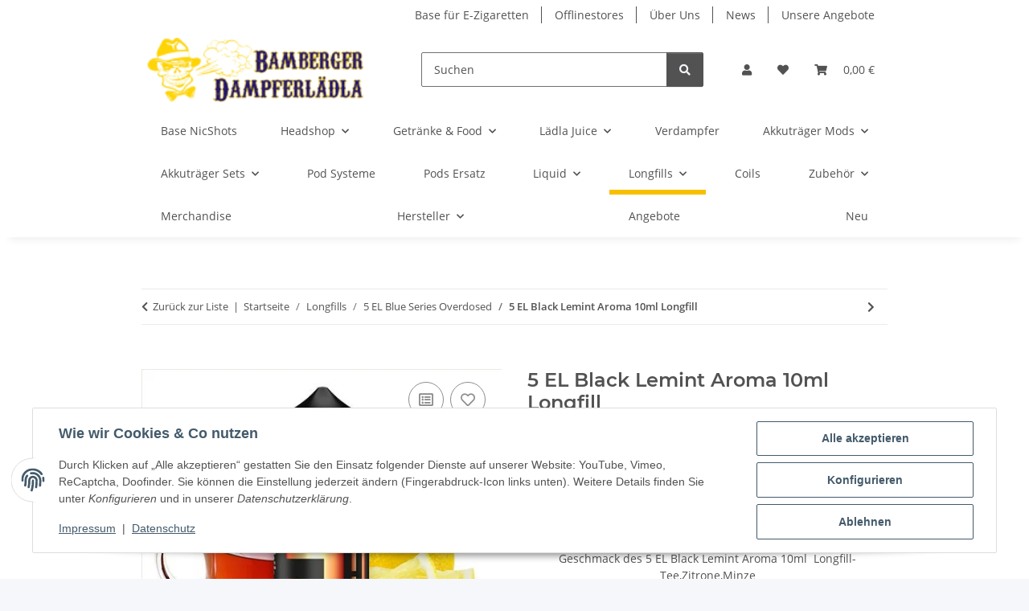

--- FILE ---
content_type: text/html; charset=utf-8
request_url: https://dampferlaedla.de/5-EL-Black-Lemint-Aroma-10ml-Longfill
body_size: 49365
content:
<!DOCTYPE html>
<html lang="de" itemscope itemtype="https://schema.org/ItemPage">
    
    <head>
        
            <meta http-equiv="content-type" content="text/html; charset=utf-8">
            <meta name="description" itemprop="description" content="Dampferlaedla Shop 5 EL White Roseberry Aroma 10ml Longfill
Geschmack:Beerenmix mit Rosen und Tee">
                            <meta name="keywords" itemprop="keywords" content="5 EL White Roseberry Aroma 10ml  Longfill Dampfen Vape E Shisha">
                        <meta name="viewport" content="width=device-width, initial-scale=1.0">
            <meta http-equiv="X-UA-Compatible" content="IE=edge">
                        <meta name="robots" content="index, follow">

            <meta itemprop="url" content="https://dampferlaedla.de/5-EL-Black-Lemint-Aroma-10ml-Longfill">
            <meta property="og:type" content="website">
            <meta property="og:site_name" content="5 EL White Roseberry Aroma 10ml Longfill">
            <meta property="og:title" content="5 EL White Roseberry Aroma 10ml Longfill">
            <meta property="og:description" content="Dampferlaedla Shop 5 EL White Roseberry Aroma 10ml Longfill
Geschmack:Beerenmix mit Rosen und Tee">
            <meta property="og:url" content="https://dampferlaedla.de/5-EL-Black-Lemint-Aroma-10ml-Longfill">

                                    
                            <meta itemprop="image" content="https://dampferlaedla.de/media/image/product/10859/lg/5-el-black-lemint-aroma-10ml-longfill.png">
                <meta property="og:image" content="https://dampferlaedla.de/media/image/product/10859/lg/5-el-black-lemint-aroma-10ml-longfill.png">
                <meta property="og:image:width" content="500">
                <meta property="og:image:height" content="500">
                    

        <title itemprop="name">5 EL White Roseberry Aroma 10ml Longfill</title>

                    <link rel="canonical" href="https://dampferlaedla.de/5-EL-Black-Lemint-Aroma-10ml-Longfill">
        
        

        
            <link rel="icon" href="https://dampferlaedla.de/favicon.ico" sizes="48x48">
            <link rel="icon" href="https://dampferlaedla.de/favicon.svg" sizes="any" type="image/svg+xml">
            <link rel="apple-touch-icon" href="https://dampferlaedla.de/apple-touch-icon.png">
            <link rel="manifest" href="https://dampferlaedla.de/site.webmanifest">
            <meta name="msapplication-TileColor" content="#f8bf00">
            <meta name="msapplication-TileImage" content="https://dampferlaedla.de/mstile-144x144.png">
        
        
            <meta name="theme-color" content="#f8bf00">
        

        
                                                    
                <style id="criticalCSS">
                    
                        :root{--blue: #007bff;--indigo: #6610f2;--purple: #6f42c1;--pink: #e83e8c;--red: #dc3545;--orange: #fd7e14;--yellow: #ffc107;--green: #28a745;--teal: #20c997;--cyan: #17a2b8;--white: #ffffff;--gray: #707070;--gray-dark: #343a40;--primary: #F8BF00;--secondary: #525252;--success: #1C871E;--info: #525252;--warning: #a56823;--danger: #b90000;--light: #f5f7fa;--dark: #525252;--gray: #707070;--gray-light: #f5f7fa;--gray-medium: #ebebeb;--gray-dark: #9b9b9b;--gray-darker: #525252;--breakpoint-xs: 0;--breakpoint-sm: 576px;--breakpoint-md: 768px;--breakpoint-lg: 992px;--breakpoint-xl: 1300px;--font-family-sans-serif: "Open Sans", sans-serif;--font-family-monospace: SFMono-Regular, Menlo, Monaco, Consolas, "Liberation Mono", "Courier New", monospace}*,*::before,*::after{box-sizing:border-box}html{font-family:sans-serif;line-height:1.15;-webkit-text-size-adjust:100%;-webkit-tap-highlight-color:rgba(0,0,0,0)}article,aside,figcaption,figure,footer,header,hgroup,main,nav,section{display:block}body{margin:0;font-family:"Open Sans",sans-serif;font-size:0.875rem;font-weight:400;line-height:1.5;color:#525252;text-align:left;background-color:#f5f7fa}[tabindex="-1"]:focus:not(:focus-visible){outline:0 !important}hr{box-sizing:content-box;height:0;overflow:visible}h1,h2,h3,h4,h5,h6{margin-top:0;margin-bottom:1rem}p{margin-top:0;margin-bottom:1rem}abbr[title],abbr[data-original-title]{text-decoration:underline;text-decoration:underline dotted;cursor:help;border-bottom:0;text-decoration-skip-ink:none}address{margin-bottom:1rem;font-style:normal;line-height:inherit}ol,ul,dl{margin-top:0;margin-bottom:1rem}ol ol,ul ul,ol ul,ul ol{margin-bottom:0}dt{font-weight:700}dd{margin-bottom:.5rem;margin-left:0}blockquote{margin:0 0 1rem}b,strong{font-weight:bolder}small{font-size:80%}sub,sup{position:relative;font-size:75%;line-height:0;vertical-align:baseline}sub{bottom:-0.25em}sup{top:-0.5em}a{color:#525252;text-decoration:underline;background-color:rgba(0,0,0,0)}a:hover{color:#f8bf00;text-decoration:none}a:not([href]):not([class]){color:inherit;text-decoration:none}a:not([href]):not([class]):hover{color:inherit;text-decoration:none}pre,code,kbd,samp{font-family:SFMono-Regular,Menlo,Monaco,Consolas,"Liberation Mono","Courier New",monospace;font-size:1em}pre{margin-top:0;margin-bottom:1rem;overflow:auto;-ms-overflow-style:scrollbar}figure{margin:0 0 1rem}img{vertical-align:middle;border-style:none}svg{overflow:hidden;vertical-align:middle}table{border-collapse:collapse}caption{padding-top:.75rem;padding-bottom:.75rem;color:#707070;text-align:left;caption-side:bottom}th{text-align:inherit;text-align:-webkit-match-parent}label{display:inline-block;margin-bottom:.5rem}button{border-radius:0}button:focus:not(:focus-visible){outline:0}input,button,select,optgroup,textarea{margin:0;font-family:inherit;font-size:inherit;line-height:inherit}button,input{overflow:visible}button,select{text-transform:none}[role=button]{cursor:pointer}select{word-wrap:normal}button,[type=button],[type=reset],[type=submit]{-webkit-appearance:button}button:not(:disabled),[type=button]:not(:disabled),[type=reset]:not(:disabled),[type=submit]:not(:disabled){cursor:pointer}button::-moz-focus-inner,[type=button]::-moz-focus-inner,[type=reset]::-moz-focus-inner,[type=submit]::-moz-focus-inner{padding:0;border-style:none}input[type=radio],input[type=checkbox]{box-sizing:border-box;padding:0}textarea{overflow:auto;resize:vertical}fieldset{min-width:0;padding:0;margin:0;border:0}legend{display:block;width:100%;max-width:100%;padding:0;margin-bottom:.5rem;font-size:1.5rem;line-height:inherit;color:inherit;white-space:normal}progress{vertical-align:baseline}[type=number]::-webkit-inner-spin-button,[type=number]::-webkit-outer-spin-button{height:auto}[type=search]{outline-offset:-2px;-webkit-appearance:none}[type=search]::-webkit-search-decoration{-webkit-appearance:none}::-webkit-file-upload-button{font:inherit;-webkit-appearance:button}output{display:inline-block}summary{display:list-item;cursor:pointer}template{display:none}[hidden]{display:none !important}.img-fluid{max-width:100%;height:auto}.img-thumbnail{padding:.25rem;background-color:#f5f7fa;border:1px solid #dee2e6;border-radius:.125rem;box-shadow:0 1px 2px rgba(0,0,0,.075);max-width:100%;height:auto}.figure{display:inline-block}.figure-img{margin-bottom:.5rem;line-height:1}.figure-caption{font-size:90%;color:#707070}code{font-size:87.5%;color:#e83e8c;word-wrap:break-word}a>code{color:inherit}kbd{padding:.2rem .4rem;font-size:87.5%;color:#fff;background-color:#212529;border-radius:.125rem;box-shadow:inset 0 -0.1rem 0 rgba(0,0,0,.25)}kbd kbd{padding:0;font-size:100%;font-weight:700;box-shadow:none}pre{display:block;font-size:87.5%;color:#212529}pre code{font-size:inherit;color:inherit;word-break:normal}.pre-scrollable{max-height:340px;overflow-y:scroll}.container,.container-fluid,.container-xl,.container-lg,.container-md,.container-sm{width:100%;padding-right:1rem;padding-left:1rem;margin-right:auto;margin-left:auto}@media(min-width: 576px){.container-sm,.container{max-width:97vw}}@media(min-width: 768px){.container-md,.container-sm,.container{max-width:720px}}@media(min-width: 992px){.container-lg,.container-md,.container-sm,.container{max-width:960px}}@media(min-width: 1300px){.container-xl,.container-lg,.container-md,.container-sm,.container{max-width:1250px}}.row{display:flex;flex-wrap:wrap;margin-right:-1rem;margin-left:-1rem}.no-gutters{margin-right:0;margin-left:0}.no-gutters>.col,.no-gutters>[class*=col-]{padding-right:0;padding-left:0}.col-xl,.col-xl-auto,.col-xl-12,.col-xl-11,.col-xl-10,.col-xl-9,.col-xl-8,.col-xl-7,.col-xl-6,.col-xl-5,.col-xl-4,.col-xl-3,.col-xl-2,.col-xl-1,.col-lg,.col-lg-auto,.col-lg-12,.col-lg-11,.col-lg-10,.col-lg-9,.col-lg-8,.col-lg-7,.col-lg-6,.col-lg-5,.col-lg-4,.col-lg-3,.col-lg-2,.col-lg-1,.col-md,.col-md-auto,.col-md-12,.col-md-11,.col-md-10,.col-md-9,.col-md-8,.col-md-7,.col-md-6,.col-md-5,.col-md-4,.col-md-3,.col-md-2,.col-md-1,.col-sm,.col-sm-auto,.col-sm-12,.col-sm-11,.col-sm-10,.col-sm-9,.col-sm-8,.col-sm-7,.col-sm-6,.col-sm-5,.col-sm-4,.col-sm-3,.col-sm-2,.col-sm-1,.col,.col-auto,.col-12,.col-11,.col-10,.col-9,.col-8,.col-7,.col-6,.col-5,.col-4,.col-3,.col-2,.col-1{position:relative;width:100%;padding-right:1rem;padding-left:1rem}.col{flex-basis:0;flex-grow:1;max-width:100%}.row-cols-1>*{flex:0 0 100%;max-width:100%}.row-cols-2>*{flex:0 0 50%;max-width:50%}.row-cols-3>*{flex:0 0 33.3333333333%;max-width:33.3333333333%}.row-cols-4>*{flex:0 0 25%;max-width:25%}.row-cols-5>*{flex:0 0 20%;max-width:20%}.row-cols-6>*{flex:0 0 16.6666666667%;max-width:16.6666666667%}.col-auto{flex:0 0 auto;width:auto;max-width:100%}.col-1{flex:0 0 8.33333333%;max-width:8.33333333%}.col-2{flex:0 0 16.66666667%;max-width:16.66666667%}.col-3{flex:0 0 25%;max-width:25%}.col-4{flex:0 0 33.33333333%;max-width:33.33333333%}.col-5{flex:0 0 41.66666667%;max-width:41.66666667%}.col-6{flex:0 0 50%;max-width:50%}.col-7{flex:0 0 58.33333333%;max-width:58.33333333%}.col-8{flex:0 0 66.66666667%;max-width:66.66666667%}.col-9{flex:0 0 75%;max-width:75%}.col-10{flex:0 0 83.33333333%;max-width:83.33333333%}.col-11{flex:0 0 91.66666667%;max-width:91.66666667%}.col-12{flex:0 0 100%;max-width:100%}.order-first{order:-1}.order-last{order:13}.order-0{order:0}.order-1{order:1}.order-2{order:2}.order-3{order:3}.order-4{order:4}.order-5{order:5}.order-6{order:6}.order-7{order:7}.order-8{order:8}.order-9{order:9}.order-10{order:10}.order-11{order:11}.order-12{order:12}.offset-1{margin-left:8.33333333%}.offset-2{margin-left:16.66666667%}.offset-3{margin-left:25%}.offset-4{margin-left:33.33333333%}.offset-5{margin-left:41.66666667%}.offset-6{margin-left:50%}.offset-7{margin-left:58.33333333%}.offset-8{margin-left:66.66666667%}.offset-9{margin-left:75%}.offset-10{margin-left:83.33333333%}.offset-11{margin-left:91.66666667%}@media(min-width: 576px){.col-sm{flex-basis:0;flex-grow:1;max-width:100%}.row-cols-sm-1>*{flex:0 0 100%;max-width:100%}.row-cols-sm-2>*{flex:0 0 50%;max-width:50%}.row-cols-sm-3>*{flex:0 0 33.3333333333%;max-width:33.3333333333%}.row-cols-sm-4>*{flex:0 0 25%;max-width:25%}.row-cols-sm-5>*{flex:0 0 20%;max-width:20%}.row-cols-sm-6>*{flex:0 0 16.6666666667%;max-width:16.6666666667%}.col-sm-auto{flex:0 0 auto;width:auto;max-width:100%}.col-sm-1{flex:0 0 8.33333333%;max-width:8.33333333%}.col-sm-2{flex:0 0 16.66666667%;max-width:16.66666667%}.col-sm-3{flex:0 0 25%;max-width:25%}.col-sm-4{flex:0 0 33.33333333%;max-width:33.33333333%}.col-sm-5{flex:0 0 41.66666667%;max-width:41.66666667%}.col-sm-6{flex:0 0 50%;max-width:50%}.col-sm-7{flex:0 0 58.33333333%;max-width:58.33333333%}.col-sm-8{flex:0 0 66.66666667%;max-width:66.66666667%}.col-sm-9{flex:0 0 75%;max-width:75%}.col-sm-10{flex:0 0 83.33333333%;max-width:83.33333333%}.col-sm-11{flex:0 0 91.66666667%;max-width:91.66666667%}.col-sm-12{flex:0 0 100%;max-width:100%}.order-sm-first{order:-1}.order-sm-last{order:13}.order-sm-0{order:0}.order-sm-1{order:1}.order-sm-2{order:2}.order-sm-3{order:3}.order-sm-4{order:4}.order-sm-5{order:5}.order-sm-6{order:6}.order-sm-7{order:7}.order-sm-8{order:8}.order-sm-9{order:9}.order-sm-10{order:10}.order-sm-11{order:11}.order-sm-12{order:12}.offset-sm-0{margin-left:0}.offset-sm-1{margin-left:8.33333333%}.offset-sm-2{margin-left:16.66666667%}.offset-sm-3{margin-left:25%}.offset-sm-4{margin-left:33.33333333%}.offset-sm-5{margin-left:41.66666667%}.offset-sm-6{margin-left:50%}.offset-sm-7{margin-left:58.33333333%}.offset-sm-8{margin-left:66.66666667%}.offset-sm-9{margin-left:75%}.offset-sm-10{margin-left:83.33333333%}.offset-sm-11{margin-left:91.66666667%}}@media(min-width: 768px){.col-md{flex-basis:0;flex-grow:1;max-width:100%}.row-cols-md-1>*{flex:0 0 100%;max-width:100%}.row-cols-md-2>*{flex:0 0 50%;max-width:50%}.row-cols-md-3>*{flex:0 0 33.3333333333%;max-width:33.3333333333%}.row-cols-md-4>*{flex:0 0 25%;max-width:25%}.row-cols-md-5>*{flex:0 0 20%;max-width:20%}.row-cols-md-6>*{flex:0 0 16.6666666667%;max-width:16.6666666667%}.col-md-auto{flex:0 0 auto;width:auto;max-width:100%}.col-md-1{flex:0 0 8.33333333%;max-width:8.33333333%}.col-md-2{flex:0 0 16.66666667%;max-width:16.66666667%}.col-md-3{flex:0 0 25%;max-width:25%}.col-md-4{flex:0 0 33.33333333%;max-width:33.33333333%}.col-md-5{flex:0 0 41.66666667%;max-width:41.66666667%}.col-md-6{flex:0 0 50%;max-width:50%}.col-md-7{flex:0 0 58.33333333%;max-width:58.33333333%}.col-md-8{flex:0 0 66.66666667%;max-width:66.66666667%}.col-md-9{flex:0 0 75%;max-width:75%}.col-md-10{flex:0 0 83.33333333%;max-width:83.33333333%}.col-md-11{flex:0 0 91.66666667%;max-width:91.66666667%}.col-md-12{flex:0 0 100%;max-width:100%}.order-md-first{order:-1}.order-md-last{order:13}.order-md-0{order:0}.order-md-1{order:1}.order-md-2{order:2}.order-md-3{order:3}.order-md-4{order:4}.order-md-5{order:5}.order-md-6{order:6}.order-md-7{order:7}.order-md-8{order:8}.order-md-9{order:9}.order-md-10{order:10}.order-md-11{order:11}.order-md-12{order:12}.offset-md-0{margin-left:0}.offset-md-1{margin-left:8.33333333%}.offset-md-2{margin-left:16.66666667%}.offset-md-3{margin-left:25%}.offset-md-4{margin-left:33.33333333%}.offset-md-5{margin-left:41.66666667%}.offset-md-6{margin-left:50%}.offset-md-7{margin-left:58.33333333%}.offset-md-8{margin-left:66.66666667%}.offset-md-9{margin-left:75%}.offset-md-10{margin-left:83.33333333%}.offset-md-11{margin-left:91.66666667%}}@media(min-width: 992px){.col-lg{flex-basis:0;flex-grow:1;max-width:100%}.row-cols-lg-1>*{flex:0 0 100%;max-width:100%}.row-cols-lg-2>*{flex:0 0 50%;max-width:50%}.row-cols-lg-3>*{flex:0 0 33.3333333333%;max-width:33.3333333333%}.row-cols-lg-4>*{flex:0 0 25%;max-width:25%}.row-cols-lg-5>*{flex:0 0 20%;max-width:20%}.row-cols-lg-6>*{flex:0 0 16.6666666667%;max-width:16.6666666667%}.col-lg-auto{flex:0 0 auto;width:auto;max-width:100%}.col-lg-1{flex:0 0 8.33333333%;max-width:8.33333333%}.col-lg-2{flex:0 0 16.66666667%;max-width:16.66666667%}.col-lg-3{flex:0 0 25%;max-width:25%}.col-lg-4{flex:0 0 33.33333333%;max-width:33.33333333%}.col-lg-5{flex:0 0 41.66666667%;max-width:41.66666667%}.col-lg-6{flex:0 0 50%;max-width:50%}.col-lg-7{flex:0 0 58.33333333%;max-width:58.33333333%}.col-lg-8{flex:0 0 66.66666667%;max-width:66.66666667%}.col-lg-9{flex:0 0 75%;max-width:75%}.col-lg-10{flex:0 0 83.33333333%;max-width:83.33333333%}.col-lg-11{flex:0 0 91.66666667%;max-width:91.66666667%}.col-lg-12{flex:0 0 100%;max-width:100%}.order-lg-first{order:-1}.order-lg-last{order:13}.order-lg-0{order:0}.order-lg-1{order:1}.order-lg-2{order:2}.order-lg-3{order:3}.order-lg-4{order:4}.order-lg-5{order:5}.order-lg-6{order:6}.order-lg-7{order:7}.order-lg-8{order:8}.order-lg-9{order:9}.order-lg-10{order:10}.order-lg-11{order:11}.order-lg-12{order:12}.offset-lg-0{margin-left:0}.offset-lg-1{margin-left:8.33333333%}.offset-lg-2{margin-left:16.66666667%}.offset-lg-3{margin-left:25%}.offset-lg-4{margin-left:33.33333333%}.offset-lg-5{margin-left:41.66666667%}.offset-lg-6{margin-left:50%}.offset-lg-7{margin-left:58.33333333%}.offset-lg-8{margin-left:66.66666667%}.offset-lg-9{margin-left:75%}.offset-lg-10{margin-left:83.33333333%}.offset-lg-11{margin-left:91.66666667%}}@media(min-width: 1300px){.col-xl{flex-basis:0;flex-grow:1;max-width:100%}.row-cols-xl-1>*{flex:0 0 100%;max-width:100%}.row-cols-xl-2>*{flex:0 0 50%;max-width:50%}.row-cols-xl-3>*{flex:0 0 33.3333333333%;max-width:33.3333333333%}.row-cols-xl-4>*{flex:0 0 25%;max-width:25%}.row-cols-xl-5>*{flex:0 0 20%;max-width:20%}.row-cols-xl-6>*{flex:0 0 16.6666666667%;max-width:16.6666666667%}.col-xl-auto{flex:0 0 auto;width:auto;max-width:100%}.col-xl-1{flex:0 0 8.33333333%;max-width:8.33333333%}.col-xl-2{flex:0 0 16.66666667%;max-width:16.66666667%}.col-xl-3{flex:0 0 25%;max-width:25%}.col-xl-4{flex:0 0 33.33333333%;max-width:33.33333333%}.col-xl-5{flex:0 0 41.66666667%;max-width:41.66666667%}.col-xl-6{flex:0 0 50%;max-width:50%}.col-xl-7{flex:0 0 58.33333333%;max-width:58.33333333%}.col-xl-8{flex:0 0 66.66666667%;max-width:66.66666667%}.col-xl-9{flex:0 0 75%;max-width:75%}.col-xl-10{flex:0 0 83.33333333%;max-width:83.33333333%}.col-xl-11{flex:0 0 91.66666667%;max-width:91.66666667%}.col-xl-12{flex:0 0 100%;max-width:100%}.order-xl-first{order:-1}.order-xl-last{order:13}.order-xl-0{order:0}.order-xl-1{order:1}.order-xl-2{order:2}.order-xl-3{order:3}.order-xl-4{order:4}.order-xl-5{order:5}.order-xl-6{order:6}.order-xl-7{order:7}.order-xl-8{order:8}.order-xl-9{order:9}.order-xl-10{order:10}.order-xl-11{order:11}.order-xl-12{order:12}.offset-xl-0{margin-left:0}.offset-xl-1{margin-left:8.33333333%}.offset-xl-2{margin-left:16.66666667%}.offset-xl-3{margin-left:25%}.offset-xl-4{margin-left:33.33333333%}.offset-xl-5{margin-left:41.66666667%}.offset-xl-6{margin-left:50%}.offset-xl-7{margin-left:58.33333333%}.offset-xl-8{margin-left:66.66666667%}.offset-xl-9{margin-left:75%}.offset-xl-10{margin-left:83.33333333%}.offset-xl-11{margin-left:91.66666667%}}.nav{display:flex;flex-wrap:wrap;padding-left:0;margin-bottom:0;list-style:none}.nav-link{display:block;padding:.5rem 1rem;text-decoration:none}.nav-link:hover,.nav-link:focus{text-decoration:none}.nav-link.disabled{color:#707070;pointer-events:none;cursor:default}.nav-tabs{border-bottom:1px solid #dee2e6}.nav-tabs .nav-link{margin-bottom:-1px;background-color:rgba(0,0,0,0);border:1px solid rgba(0,0,0,0);border-top-left-radius:0;border-top-right-radius:0}.nav-tabs .nav-link:hover,.nav-tabs .nav-link:focus{isolation:isolate;border-color:rgba(0,0,0,0)}.nav-tabs .nav-link.disabled{color:#707070;background-color:rgba(0,0,0,0);border-color:rgba(0,0,0,0)}.nav-tabs .nav-link.active,.nav-tabs .nav-item.show .nav-link{color:#525252;background-color:rgba(0,0,0,0);border-color:#f8bf00}.nav-tabs .dropdown-menu{margin-top:-1px;border-top-left-radius:0;border-top-right-radius:0}.nav-pills .nav-link{background:none;border:0;border-radius:.125rem}.nav-pills .nav-link.active,.nav-pills .show>.nav-link{color:#fff;background-color:#f8bf00}.nav-fill>.nav-link,.nav-fill .nav-item{flex:1 1 auto;text-align:center}.nav-justified>.nav-link,.nav-justified .nav-item{flex-basis:0;flex-grow:1;text-align:center}.tab-content>.tab-pane{display:none}.tab-content>.active{display:block}.navbar{position:relative;display:flex;flex-wrap:wrap;align-items:center;justify-content:space-between;padding:.4rem 1rem}.navbar .container,.navbar .container-fluid,.navbar .container-sm,.navbar .container-md,.navbar .container-lg,.navbar .container-xl{display:flex;flex-wrap:wrap;align-items:center;justify-content:space-between}.navbar-brand{display:inline-block;padding-top:.40625rem;padding-bottom:.40625rem;margin-right:1rem;font-size:1rem;line-height:inherit;white-space:nowrap}.navbar-brand:hover,.navbar-brand:focus{text-decoration:none}.navbar-nav{display:flex;flex-direction:column;padding-left:0;margin-bottom:0;list-style:none}.navbar-nav .nav-link{padding-right:0;padding-left:0}.navbar-nav .dropdown-menu{position:static;float:none}.navbar-text{display:inline-block;padding-top:.5rem;padding-bottom:.5rem}.navbar-collapse{flex-basis:100%;flex-grow:1;align-items:center}.navbar-toggler{padding:.25rem .75rem;font-size:1rem;line-height:1;background-color:rgba(0,0,0,0);border:1px solid rgba(0,0,0,0);border-radius:.125rem}.navbar-toggler:hover,.navbar-toggler:focus{text-decoration:none}.navbar-toggler-icon{display:inline-block;width:1.5em;height:1.5em;vertical-align:middle;content:"";background:50%/100% 100% no-repeat}.navbar-nav-scroll{max-height:75vh;overflow-y:auto}@media(max-width: 575.98px){.navbar-expand-sm>.container,.navbar-expand-sm>.container-fluid,.navbar-expand-sm>.container-sm,.navbar-expand-sm>.container-md,.navbar-expand-sm>.container-lg,.navbar-expand-sm>.container-xl{padding-right:0;padding-left:0}}@media(min-width: 576px){.navbar-expand-sm{flex-flow:row nowrap;justify-content:flex-start}.navbar-expand-sm .navbar-nav{flex-direction:row}.navbar-expand-sm .navbar-nav .dropdown-menu{position:absolute}.navbar-expand-sm .navbar-nav .nav-link{padding-right:1.5rem;padding-left:1.5rem}.navbar-expand-sm>.container,.navbar-expand-sm>.container-fluid,.navbar-expand-sm>.container-sm,.navbar-expand-sm>.container-md,.navbar-expand-sm>.container-lg,.navbar-expand-sm>.container-xl{flex-wrap:nowrap}.navbar-expand-sm .navbar-nav-scroll{overflow:visible}.navbar-expand-sm .navbar-collapse{display:flex !important;flex-basis:auto}.navbar-expand-sm .navbar-toggler{display:none}}@media(max-width: 767.98px){.navbar-expand-md>.container,.navbar-expand-md>.container-fluid,.navbar-expand-md>.container-sm,.navbar-expand-md>.container-md,.navbar-expand-md>.container-lg,.navbar-expand-md>.container-xl{padding-right:0;padding-left:0}}@media(min-width: 768px){.navbar-expand-md{flex-flow:row nowrap;justify-content:flex-start}.navbar-expand-md .navbar-nav{flex-direction:row}.navbar-expand-md .navbar-nav .dropdown-menu{position:absolute}.navbar-expand-md .navbar-nav .nav-link{padding-right:1.5rem;padding-left:1.5rem}.navbar-expand-md>.container,.navbar-expand-md>.container-fluid,.navbar-expand-md>.container-sm,.navbar-expand-md>.container-md,.navbar-expand-md>.container-lg,.navbar-expand-md>.container-xl{flex-wrap:nowrap}.navbar-expand-md .navbar-nav-scroll{overflow:visible}.navbar-expand-md .navbar-collapse{display:flex !important;flex-basis:auto}.navbar-expand-md .navbar-toggler{display:none}}@media(max-width: 991.98px){.navbar-expand-lg>.container,.navbar-expand-lg>.container-fluid,.navbar-expand-lg>.container-sm,.navbar-expand-lg>.container-md,.navbar-expand-lg>.container-lg,.navbar-expand-lg>.container-xl{padding-right:0;padding-left:0}}@media(min-width: 992px){.navbar-expand-lg{flex-flow:row nowrap;justify-content:flex-start}.navbar-expand-lg .navbar-nav{flex-direction:row}.navbar-expand-lg .navbar-nav .dropdown-menu{position:absolute}.navbar-expand-lg .navbar-nav .nav-link{padding-right:1.5rem;padding-left:1.5rem}.navbar-expand-lg>.container,.navbar-expand-lg>.container-fluid,.navbar-expand-lg>.container-sm,.navbar-expand-lg>.container-md,.navbar-expand-lg>.container-lg,.navbar-expand-lg>.container-xl{flex-wrap:nowrap}.navbar-expand-lg .navbar-nav-scroll{overflow:visible}.navbar-expand-lg .navbar-collapse{display:flex !important;flex-basis:auto}.navbar-expand-lg .navbar-toggler{display:none}}@media(max-width: 1299.98px){.navbar-expand-xl>.container,.navbar-expand-xl>.container-fluid,.navbar-expand-xl>.container-sm,.navbar-expand-xl>.container-md,.navbar-expand-xl>.container-lg,.navbar-expand-xl>.container-xl{padding-right:0;padding-left:0}}@media(min-width: 1300px){.navbar-expand-xl{flex-flow:row nowrap;justify-content:flex-start}.navbar-expand-xl .navbar-nav{flex-direction:row}.navbar-expand-xl .navbar-nav .dropdown-menu{position:absolute}.navbar-expand-xl .navbar-nav .nav-link{padding-right:1.5rem;padding-left:1.5rem}.navbar-expand-xl>.container,.navbar-expand-xl>.container-fluid,.navbar-expand-xl>.container-sm,.navbar-expand-xl>.container-md,.navbar-expand-xl>.container-lg,.navbar-expand-xl>.container-xl{flex-wrap:nowrap}.navbar-expand-xl .navbar-nav-scroll{overflow:visible}.navbar-expand-xl .navbar-collapse{display:flex !important;flex-basis:auto}.navbar-expand-xl .navbar-toggler{display:none}}.navbar-expand{flex-flow:row nowrap;justify-content:flex-start}.navbar-expand>.container,.navbar-expand>.container-fluid,.navbar-expand>.container-sm,.navbar-expand>.container-md,.navbar-expand>.container-lg,.navbar-expand>.container-xl{padding-right:0;padding-left:0}.navbar-expand .navbar-nav{flex-direction:row}.navbar-expand .navbar-nav .dropdown-menu{position:absolute}.navbar-expand .navbar-nav .nav-link{padding-right:1.5rem;padding-left:1.5rem}.navbar-expand>.container,.navbar-expand>.container-fluid,.navbar-expand>.container-sm,.navbar-expand>.container-md,.navbar-expand>.container-lg,.navbar-expand>.container-xl{flex-wrap:nowrap}.navbar-expand .navbar-nav-scroll{overflow:visible}.navbar-expand .navbar-collapse{display:flex !important;flex-basis:auto}.navbar-expand .navbar-toggler{display:none}.navbar-light .navbar-brand{color:rgba(0,0,0,.9)}.navbar-light .navbar-brand:hover,.navbar-light .navbar-brand:focus{color:rgba(0,0,0,.9)}.navbar-light .navbar-nav .nav-link{color:#525252}.navbar-light .navbar-nav .nav-link:hover,.navbar-light .navbar-nav .nav-link:focus{color:#f8bf00}.navbar-light .navbar-nav .nav-link.disabled{color:rgba(0,0,0,.3)}.navbar-light .navbar-nav .show>.nav-link,.navbar-light .navbar-nav .active>.nav-link,.navbar-light .navbar-nav .nav-link.show,.navbar-light .navbar-nav .nav-link.active{color:rgba(0,0,0,.9)}.navbar-light .navbar-toggler{color:#525252;border-color:rgba(0,0,0,.1)}.navbar-light .navbar-toggler-icon{background-image:url("data:image/svg+xml,%3csvg xmlns='http://www.w3.org/2000/svg' width='30' height='30' viewBox='0 0 30 30'%3e%3cpath stroke='%23525252' stroke-linecap='round' stroke-miterlimit='10' stroke-width='2' d='M4 7h22M4 15h22M4 23h22'/%3e%3c/svg%3e")}.navbar-light .navbar-text{color:#525252}.navbar-light .navbar-text a{color:rgba(0,0,0,.9)}.navbar-light .navbar-text a:hover,.navbar-light .navbar-text a:focus{color:rgba(0,0,0,.9)}.navbar-dark .navbar-brand{color:#fff}.navbar-dark .navbar-brand:hover,.navbar-dark .navbar-brand:focus{color:#fff}.navbar-dark .navbar-nav .nav-link{color:rgba(255,255,255,.5)}.navbar-dark .navbar-nav .nav-link:hover,.navbar-dark .navbar-nav .nav-link:focus{color:rgba(255,255,255,.75)}.navbar-dark .navbar-nav .nav-link.disabled{color:rgba(255,255,255,.25)}.navbar-dark .navbar-nav .show>.nav-link,.navbar-dark .navbar-nav .active>.nav-link,.navbar-dark .navbar-nav .nav-link.show,.navbar-dark .navbar-nav .nav-link.active{color:#fff}.navbar-dark .navbar-toggler{color:rgba(255,255,255,.5);border-color:rgba(255,255,255,.1)}.navbar-dark .navbar-toggler-icon{background-image:url("data:image/svg+xml,%3csvg xmlns='http://www.w3.org/2000/svg' width='30' height='30' viewBox='0 0 30 30'%3e%3cpath stroke='rgba%28255, 255, 255, 0.5%29' stroke-linecap='round' stroke-miterlimit='10' stroke-width='2' d='M4 7h22M4 15h22M4 23h22'/%3e%3c/svg%3e")}.navbar-dark .navbar-text{color:rgba(255,255,255,.5)}.navbar-dark .navbar-text a{color:#fff}.navbar-dark .navbar-text a:hover,.navbar-dark .navbar-text a:focus{color:#fff}.pagination-sm .page-item.active .page-link::after,.pagination-sm .page-item.active .page-text::after{left:.375rem;right:.375rem}.pagination-lg .page-item.active .page-link::after,.pagination-lg .page-item.active .page-text::after{left:1.125rem;right:1.125rem}.page-item{position:relative}.page-item.active{font-weight:700}.page-item.active .page-link::after,.page-item.active .page-text::after{content:"";position:absolute;left:.5625rem;bottom:0;right:.5625rem;border-bottom:4px solid #f8bf00}@media(min-width: 768px){.dropdown-item.page-item{background-color:rgba(0,0,0,0)}}.page-link,.page-text{text-decoration:none}.pagination{margin-bottom:0;justify-content:space-between;align-items:center}@media(min-width: 768px){.pagination{justify-content:normal}.pagination .dropdown>.btn{display:none}.pagination .dropdown-menu{position:static !important;transform:none !important;display:flex;margin:0;padding:0;border:0;min-width:auto}.pagination .dropdown-item{width:auto;display:inline-block;padding:0}.pagination .dropdown-item.active{background-color:rgba(0,0,0,0);color:#525252}.pagination .dropdown-item:hover{background-color:rgba(0,0,0,0)}.pagination .pagination-site{display:none}}@media(max-width: 767.98px){.pagination .dropdown-item{padding:0}.pagination .dropdown-item.active .page-link,.pagination .dropdown-item.active .page-text,.pagination .dropdown-item:active .page-link,.pagination .dropdown-item:active .page-text{color:#525252}}.productlist-page-nav{align-items:center}.productlist-page-nav .pagination{margin:0}.productlist-page-nav .displayoptions{margin-bottom:1rem}@media(min-width: 768px){.productlist-page-nav .displayoptions{margin-bottom:0}}.productlist-page-nav .displayoptions .btn-group+.btn-group+.btn-group{margin-left:.5rem}.productlist-page-nav .result-option-wrapper{margin-right:.5rem}.productlist-page-nav .productlist-item-info{margin-bottom:.5rem;margin-left:auto;margin-right:auto;display:flex}@media(min-width: 768px){.productlist-page-nav .productlist-item-info{margin-right:0;margin-bottom:0}.productlist-page-nav .productlist-item-info.productlist-item-border{border-right:1px solid #ebebeb;padding-right:1rem}}.productlist-page-nav.productlist-page-nav-header-m{margin-top:3rem}@media(min-width: 768px){.productlist-page-nav.productlist-page-nav-header-m{margin-top:2rem}.productlist-page-nav.productlist-page-nav-header-m>.col{margin-top:1rem}}.productlist-page-nav-bottom{margin-bottom:2rem}.pagination-wrapper{margin-bottom:1rem;align-items:center;border-top:1px solid #f5f7fa;border-bottom:1px solid #f5f7fa;padding-top:.5rem;padding-bottom:.5rem}.pagination-wrapper .pagination-entries{font-weight:700;margin-bottom:1rem}@media(min-width: 768px){.pagination-wrapper .pagination-entries{margin-bottom:0}}.pagination-wrapper .pagination-selects{margin-left:auto;margin-top:1rem}@media(min-width: 768px){.pagination-wrapper .pagination-selects{margin-left:0;margin-top:0}}.pagination-wrapper .pagination-selects .pagination-selects-entries{margin-bottom:1rem}@media(min-width: 768px){.pagination-wrapper .pagination-selects .pagination-selects-entries{margin-right:1rem;margin-bottom:0}}.pagination-no-wrapper{border:0;padding-top:0;padding-bottom:0}.topbar-wrapper{position:relative;z-index:1021;flex-direction:row-reverse}.sticky-header header{position:sticky;top:0}#jtl-nav-wrapper .form-control::placeholder,#jtl-nav-wrapper .form-control:focus::placeholder{color:#525252}#jtl-nav-wrapper .label-slide .form-group:not(.exclude-from-label-slide):not(.checkbox) label{background:#fff;color:#525252}header{box-shadow:0 1rem .5625rem -0.75rem rgba(0,0,0,.06);position:relative;z-index:1020}header .dropdown-menu{background-color:#fff;color:#525252}header .navbar-toggler{color:#525252}header .navbar-brand img{max-width:50vw;object-fit:contain}header .nav-right .dropdown-menu{margin-top:-0.03125rem;box-shadow:inset 0 1rem .5625rem -0.75rem rgba(0,0,0,.06)}@media(min-width: 992px){header #mainNavigation{margin-right:1rem}}@media(max-width: 991.98px){header .navbar-brand img{max-width:30vw}header .dropup,header .dropright,header .dropdown,header .dropleft,header .col,header [class*=col-]{position:static}header .navbar-collapse{position:fixed;top:0;left:0;display:block;height:100vh !important;-webkit-overflow-scrolling:touch;max-width:16.875rem;transition:all .2s ease-in-out;z-index:1050;width:100%;background:#fff}header .navbar-collapse:not(.show){transform:translateX(-100%)}header .navbar-nav{transition:all .2s ease-in-out}header .navbar-nav .nav-item,header .navbar-nav .nav-link{margin-left:0;margin-right:0;padding-left:1rem;padding-right:1rem;padding-top:1rem;padding-bottom:1rem}header .navbar-nav .nav-link{margin-top:-1rem;margin-bottom:-1rem;margin-left:-1rem;margin-right:-1rem;display:flex;align-items:center;justify-content:space-between}header .navbar-nav .nav-link::after{content:'\f054' !important;font-family:"Font Awesome 5 Free" !important;font-weight:900;margin-left:.5rem;margin-top:0;font-size:.75em}header .navbar-nav .nav-item.dropdown>.nav-link>.product-count{display:none}header .navbar-nav .nav-item:not(.dropdown) .nav-link::after{display:none}header .navbar-nav .dropdown-menu{position:absolute;left:100%;top:0;box-shadow:none;width:100%;padding:0;margin:0}header .navbar-nav .dropdown-menu:not(.show){display:none}header .navbar-nav .dropdown-body{margin:0}header .navbar-nav .nav{flex-direction:column}header .nav-mobile-header{padding-left:1rem;padding-right:1rem}header .nav-mobile-header>.row{height:3.125rem}header .nav-mobile-header .nav-mobile-header-hr{margin-top:0;margin-bottom:0}header .nav-mobile-body{height:calc(100vh - 3.125rem);height:calc(var(--vh, 1vh)*100 - 3.125rem);overflow-y:auto;position:relative}header .nav-scrollbar-inner{overflow:visible}header .nav-right{font-size:1rem}header .nav-right .dropdown-menu{width:100%}}@media(min-width: 992px){header .navbar-collapse{height:4.3125rem}header .navbar-nav>.nav-item>.nav-link{position:relative;padding:1.5rem}header .navbar-nav>.nav-item>.nav-link::before{content:"";position:absolute;bottom:0;left:50%;transform:translateX(-50%);border-width:0 0 6px;border-color:#f8bf00;border-style:solid;transition:width .4s;width:0}header .navbar-nav>.nav-item.active>.nav-link::before,header .navbar-nav>.nav-item:hover>.nav-link::before,header .navbar-nav>.nav-item.hover>.nav-link::before{width:100%}header .navbar-nav>.nav-item>.dropdown-menu{max-height:calc(100vh - 12.5rem);overflow:auto;margin-top:-0.03125rem;box-shadow:inset 0 1rem .5625rem -0.75rem rgba(0,0,0,.06)}header .navbar-nav>.nav-item.dropdown-full{position:static}header .navbar-nav>.nav-item.dropdown-full .dropdown-menu{width:100%}header .navbar-nav>.nav-item .product-count{display:none}header .navbar-nav>.nav-item .nav{flex-wrap:wrap}header .navbar-nav .nav .nav-link{padding:0}header .navbar-nav .nav .nav-link::after{display:none}header .navbar-nav .dropdown .nav-item{width:100%}header .nav-mobile-body{align-self:flex-start;width:100%}header .nav-scrollbar-inner{width:100%}header .nav-right .nav-link{padding-top:1.5rem;padding-bottom:1.5rem}header .submenu-headline::after{display:none}header .submenu-headline-toplevel{font-family:Montserrat,sans-serif;font-size:1rem;border-bottom:1px solid #ebebeb;margin-bottom:1rem}header .subcategory-wrapper .categories-recursive-dropdown{display:block;position:static !important;box-shadow:none}header .subcategory-wrapper .categories-recursive-dropdown>.nav{flex-direction:column}header .subcategory-wrapper .categories-recursive-dropdown .categories-recursive-dropdown{margin-left:.25rem}}header .submenu-headline-image{margin-bottom:1rem;display:none}@media(min-width: 992px){header .submenu-headline-image{display:block}}header #burger-menu{margin-right:1rem}header .table,header .dropdown-item,header .btn-outline-primary{color:#525252}header .dropdown-item{background-color:rgba(0,0,0,0)}header .dropdown-item:hover{background-color:#f5f7fa}header .btn-outline-primary:hover{color:#525252}@media(min-width: 992px){.nav-item-lg-m{margin-top:1.5rem;margin-bottom:1.5rem}}.fixed-search{background-color:#fff;box-shadow:0 .25rem .5rem rgba(0,0,0,.2);padding-top:.5rem;padding-bottom:.5rem}.fixed-search .form-control{background-color:#fff;color:#525252}.fixed-search .form-control::placeholder{color:#525252}.main-search .twitter-typeahead{display:flex;flex-grow:1}.form-clear{align-items:center;bottom:8px;color:#525252;cursor:pointer;display:flex;height:24px;justify-content:center;position:absolute;right:52px;width:24px;z-index:10}.account-icon-dropdown .account-icon-dropdown-pass{margin-bottom:2rem}.account-icon-dropdown .dropdown-footer{background-color:#f5f7fa}.account-icon-dropdown .dropdown-footer a{text-decoration:underline}.account-icon-dropdown .account-icon-dropdown-logout{padding-bottom:.5rem}.cart-dropdown-shipping-notice{color:#707070}.is-checkout header,.is-checkout .navbar{height:2.8rem}@media(min-width: 992px){.is-checkout header,.is-checkout .navbar{height:4.2625rem}}.is-checkout .search-form-wrapper-fixed,.is-checkout .fixed-search{display:none}@media(max-width: 991.98px){.nav-icons{height:2.8rem}}.search-form-wrapper-fixed{padding-top:.5rem;padding-bottom:.5rem}.full-width-mega .main-search-wrapper .twitter-typeahead{flex:1}@media(min-width: 992px){.full-width-mega .main-search-wrapper{display:block}}@media(max-width: 991.98px){.full-width-mega.sticky-top .main-search-wrapper{padding-right:0;padding-left:0;flex:0 0 auto;width:auto;max-width:100%}.full-width-mega.sticky-top .main-search-wrapper+.col,.full-width-mega.sticky-top .main-search-wrapper a{padding-left:0}.full-width-mega.sticky-top .main-search-wrapper .nav-link{padding-right:.7rem}.full-width-mega .secure-checkout-icon{flex:0 0 auto;width:auto;max-width:100%;margin-left:auto}.full-width-mega .toggler-logo-wrapper{position:initial;width:max-content}}.full-width-mega .nav-icons-wrapper{padding-left:0}.full-width-mega .nav-logo-wrapper{padding-right:0;margin-right:auto}@media(min-width: 992px){.full-width-mega .navbar-expand-lg .nav-multiple-row .navbar-nav{flex-wrap:wrap}.full-width-mega #mainNavigation.nav-multiple-row{height:auto;margin-right:0}.full-width-mega .nav-multiple-row .nav-scrollbar-inner{padding-bottom:0}.full-width-mega .nav-multiple-row .nav-scrollbar-arrow{display:none}.full-width-mega .menu-search-position-center .main-search-wrapper{margin-right:auto}.full-width-mega .menu-search-position-left .main-search-wrapper{margin-right:auto}.full-width-mega .menu-search-position-left .nav-logo-wrapper{margin-right:initial}.full-width-mega .menu-center-center.menu-multiple-rows-multiple .nav-scrollbar-inner{justify-content:center}.full-width-mega .menu-center-space-between.menu-multiple-rows-multiple .nav-scrollbar-inner{justify-content:space-between}}@media(min-width: 992px){header.full-width-mega .nav-right .dropdown-menu{box-shadow:0 0 7px #000}header .nav-multiple-row .navbar-nav>.nav-item>.nav-link{padding:1rem 1.5rem}}.slick-slider{position:relative;display:block;box-sizing:border-box;-webkit-touch-callout:none;-webkit-user-select:none;-khtml-user-select:none;-moz-user-select:none;-ms-user-select:none;user-select:none;-ms-touch-action:pan-y;touch-action:pan-y;-webkit-tap-highlight-color:rgba(0,0,0,0)}.slick-list{position:relative;overflow:hidden;display:block;margin:0;padding:0}.slick-list:focus{outline:none}.slick-list.dragging{cursor:pointer;cursor:hand}.slick-slider .slick-track,.slick-slider .slick-list{-webkit-transform:translate3d(0, 0, 0);-moz-transform:translate3d(0, 0, 0);-ms-transform:translate3d(0, 0, 0);-o-transform:translate3d(0, 0, 0);transform:translate3d(0, 0, 0)}.slick-track{position:relative;left:0;top:0;display:block;margin-left:auto;margin-right:auto;margin-bottom:2px}.slick-track:before,.slick-track:after{content:"";display:table}.slick-track:after{clear:both}.slick-loading .slick-track{visibility:hidden}.slick-slide{float:left;height:100%;min-height:1px;display:none}[dir=rtl] .slick-slide{float:right}.slick-slide img{display:block}.slick-slide.slick-loading img{display:none}.slick-slide.dragging img{pointer-events:none}.slick-initialized .slick-slide{display:block}.slick-loading .slick-slide{visibility:hidden}.slick-vertical .slick-slide{display:block;height:auto;border:1px solid rgba(0,0,0,0)}.slick-arrow.slick-hidden{display:none}:root{--vh: 1vh}.fa,.fas,.far,.fal{display:inline-block}h1,h2,h3,h4,h5,h6,.h1,.h2,.h3,.sidepanel-left .box-normal .box-normal-link,.productlist-filter-headline,.h4,.h5,.h6{margin-bottom:1rem;font-family:Montserrat,sans-serif;font-weight:400;line-height:1.2;color:#525252}h1,.h1{font-size:1.875rem}h2,.h2{font-size:1.5rem}h3,.h3,.sidepanel-left .box-normal .box-normal-link,.productlist-filter-headline{font-size:1rem}h4,.h4{font-size:0.875rem}h5,.h5{font-size:0.875rem}h6,.h6{font-size:0.875rem}.btn-skip-to{position:absolute;top:0;transition:transform 200ms;transform:scale(0);margin:1%;z-index:1070;background:#fff;border:3px solid #f8bf00;font-weight:400;color:#525252;text-align:center;vertical-align:middle;padding:.625rem .9375rem;border-radius:.125rem;font-weight:bolder;text-decoration:none}.btn-skip-to:focus{transform:scale(1)}.slick-slide a:hover,.slick-slide a:focus{color:#f8bf00;text-decoration:none}.slick-slide a:not([href]):not([class]):hover,.slick-slide a:not([href]):not([class]):focus{color:inherit;text-decoration:none}.banner .img-fluid{width:100%}.label-slide .form-group:not(.exclude-from-label-slide):not(.checkbox) label{display:none}.modal{display:none}.carousel-thumbnails .slick-arrow{opacity:0}.slick-dots{flex:0 0 100%;display:flex;justify-content:center;align-items:center;font-size:0;line-height:0;padding:0;height:1rem;width:100%;margin:2rem 0 0}.slick-dots li{margin:0 .25rem;list-style-type:none}.slick-dots li button{width:.75rem;height:.75rem;padding:0;border-radius:50%;border:.125rem solid #ebebeb;background-color:#ebebeb;transition:all .2s ease-in-out}.slick-dots li.slick-active button{background-color:#525252;border-color:#525252}.consent-modal:not(.active){display:none}.consent-banner-icon{width:1em;height:1em}.mini>#consent-banner{display:none}html{overflow-y:scroll}.dropdown-menu{display:none}.dropdown-toggle::after{content:"";margin-left:.5rem;display:inline-block}.list-unstyled,.list-icons{padding-left:0;list-style:none}.input-group{position:relative;display:flex;flex-wrap:wrap;align-items:stretch;width:100%}.input-group>.form-control{flex:1 1 auto;width:1%}#main-wrapper{background:#fff}.container-fluid-xl{max-width:103.125rem}.nav-dividers .nav-item{position:relative}.nav-dividers .nav-item:not(:last-child)::after{content:"";position:absolute;right:0;top:.5rem;height:calc(100% - 1rem);border-right:.0625rem solid currentColor}.nav-link{text-decoration:none}.nav-scrollbar{overflow:hidden;display:flex;align-items:center}.nav-scrollbar .nav,.nav-scrollbar .navbar-nav{flex-wrap:nowrap}.nav-scrollbar .nav-item{white-space:nowrap}.nav-scrollbar-inner{overflow-x:auto;padding-bottom:1.5rem;align-self:flex-start}#shop-nav{align-items:center;flex-shrink:0;margin-left:auto}@media(max-width: 767.98px){#shop-nav .nav-link{padding-left:.7rem;padding-right:.7rem}}.has-left-sidebar .breadcrumb-container{padding-left:0;padding-right:0}.breadcrumb{display:flex;flex-wrap:wrap;padding:.5rem 0;margin-bottom:0;list-style:none;background-color:rgba(0,0,0,0);border-radius:0}.breadcrumb-item{display:none}@media(min-width: 768px){.breadcrumb-item{display:flex}}.breadcrumb-item.active{font-weight:700}.breadcrumb-item.first{padding-left:0}.breadcrumb-item.first::before{display:none}.breadcrumb-item+.breadcrumb-item{padding-left:.5rem}.breadcrumb-item+.breadcrumb-item::before{display:inline-block;padding-right:.5rem;color:#707070;content:"/"}.breadcrumb-item.active{color:#525252;font-weight:700}.breadcrumb-item.first::before{display:none}.breadcrumb-arrow{display:flex}@media(min-width: 768px){.breadcrumb-arrow{display:none}}.breadcrumb-arrow:first-child::before{content:'\f053' !important;font-family:"Font Awesome 5 Free" !important;font-weight:900;margin-right:6px}.breadcrumb-arrow:not(:first-child){padding-left:0}.breadcrumb-arrow:not(:first-child)::before{content:none}.breadcrumb-wrapper{margin-bottom:2rem}@media(min-width: 992px){.breadcrumb-wrapper{border-style:solid;border-color:#ebebeb;border-width:1px 0}}.breadcrumb{font-size:0.8125rem}.breadcrumb a{text-decoration:none}.breadcrumb-back{padding-right:1rem;margin-right:1rem;border-right:1px solid #ebebeb}.hr-sect{display:flex;justify-content:center;flex-basis:100%;align-items:center;color:#525252;margin:8px 0;font-size:1.5rem;font-family:Montserrat,sans-serif}.hr-sect::before{margin:0 30px 0 0}.hr-sect::after{margin:0 0 0 30px}.hr-sect::before,.hr-sect::after{content:"";flex-grow:1;background:rgba(0,0,0,.1);height:1px;font-size:0;line-height:0}.hr-sect a{text-decoration:none;border-bottom:.375rem solid rgba(0,0,0,0);font-weight:700}@media(max-width: 991.98px){.hr-sect{text-align:center;border-top:1px solid rgba(0,0,0,.1);border-bottom:1px solid rgba(0,0,0,.1);padding:15px 0;margin:15px 0}.hr-sect::before,.hr-sect::after{margin:0;flex-grow:unset}.hr-sect a{border-bottom:none;margin:auto}}.slick-slider-other.is-not-opc{margin-bottom:2rem}.slick-slider-other.is-not-opc .carousel{margin-bottom:1.5rem}.slick-slider-other .slick-slider-other-container{padding-left:0;padding-right:0}@media(min-width: 768px){.slick-slider-other .slick-slider-other-container{padding-left:1rem;padding-right:1rem}}.slick-slider-other .hr-sect{margin-bottom:2rem}#header-top-bar{position:relative;z-index:1021;flex-direction:row-reverse}#header-top-bar,header{background-color:#fff;color:#525252}.img-aspect-ratio{width:100%;height:auto}header{box-shadow:0 1rem .5625rem -0.75rem rgba(0,0,0,.06);position:relative;z-index:1020}header .navbar{padding:0;position:static}@media(min-width: 992px){header{padding-bottom:0}header .navbar-brand{margin-right:3rem}}header .navbar-brand{padding:.4rem;outline-offset:-3px}header .navbar-brand img{height:2rem;width:auto}header .nav-right .dropdown-menu{margin-top:-0.03125rem;box-shadow:inset 0 1rem .5625rem -0.75rem rgba(0,0,0,.06)}@media(min-width: 992px){header .navbar-brand{padding-top:.6rem;padding-bottom:.6rem}header .navbar-brand img{height:3.0625rem}header .navbar-collapse{height:4.3125rem}header .navbar-nav>.nav-item>.nav-link{position:relative;padding:1.5rem}header .navbar-nav>.nav-item>.nav-link::before{content:"";position:absolute;bottom:0;left:50%;transform:translateX(-50%);border-width:0 0 6px;border-color:#f8bf00;border-style:solid;transition:width .4s;width:0}header .navbar-nav>.nav-item>.nav-link:focus{outline-offset:-2px}header .navbar-nav>.nav-item.active>.nav-link::before,header .navbar-nav>.nav-item:hover>.nav-link::before,header .navbar-nav>.nav-item.hover>.nav-link::before{width:100%}header .navbar-nav>.nav-item .nav{flex-wrap:wrap}header .navbar-nav .nav .nav-link{padding:0}header .navbar-nav .nav .nav-link::after{display:none}header .navbar-nav .dropdown .nav-item{width:100%}header .nav-mobile-body{align-self:flex-start;width:100%}header .nav-scrollbar-inner{width:100%}header .nav-right .nav-link{padding-top:1.5rem;padding-bottom:1.5rem}}.btn{display:inline-block;font-weight:600;color:#525252;text-align:center;vertical-align:middle;user-select:none;background-color:rgba(0,0,0,0);border:1px solid rgba(0,0,0,0);padding:.625rem .9375rem;font-size:0.875rem;line-height:1.5;border-radius:.125rem}.btn.disabled,.btn:disabled{opacity:.65;box-shadow:none}.btn:not(:disabled):not(.disabled):active,.btn:not(:disabled):not(.disabled).active{box-shadow:inset 0 3px 5px rgba(0,0,0,.125)}.btn:not(:disabled):not(.disabled):active:focus,.btn:not(:disabled):not(.disabled).active:focus{box-shadow:0 0 0 .2rem rgba(248,191,0,.25),inset 0 3px 5px rgba(0,0,0,.125)}.form-control{display:block;width:100%;height:calc(1.5em + 1.25rem + 2px);padding:.625rem .9375rem;font-size:0.875rem;font-weight:400;line-height:1.5;color:#525252;background-color:#fff;background-clip:padding-box;border:1px solid #707070;border-radius:.125rem;box-shadow:inset 0 1px 1px rgba(0,0,0,.075);transition:border-color .15s ease-in-out,box-shadow .15s ease-in-out}@media(prefers-reduced-motion: reduce){.form-control{transition:none}}.square{display:flex;position:relative}.square::before{content:"";display:inline-block;padding-bottom:100%}#product-offer .product-info ul.info-essential{margin:2rem 0;padding-left:0;list-style:none}.price_wrapper{margin-bottom:1.5rem}.price_wrapper .price{display:inline-block}.price_wrapper .bulk-prices{margin-top:1rem}.price_wrapper .bulk-prices .bulk-price{margin-right:.25rem}#product-offer .product-info{border:0}#product-offer .product-info .bordered-top-bottom{padding:1rem;border-top:1px solid #f5f7fa;border-bottom:1px solid #f5f7fa}#product-offer .product-info ul.info-essential{margin:2rem 0}#product-offer .product-info .shortdesc{margin-bottom:1rem}#product-offer .product-info .product-offer{margin-bottom:2rem}#product-offer .product-info .product-offer>.row{margin-bottom:1.5rem}#product-offer .product-info .stock-information{border-top:1px solid #ebebeb;border-bottom:1px solid #ebebeb;align-items:flex-end}#product-offer .product-info .stock-information.stock-information-p{padding-top:1rem;padding-bottom:1rem}@media(max-width: 767.98px){#product-offer .product-info .stock-information{margin-top:1rem}}#product-offer .product-info .question-on-item{margin-left:auto}#product-offer .product-info .question-on-item .question{padding:0}.product-detail .product-actions{position:absolute;z-index:1;right:2rem;top:1rem;display:flex;justify-content:center;align-items:center}.product-detail .product-actions .btn{margin:0 .25rem}#image_wrapper{margin-bottom:3rem}#image_wrapper #gallery{margin-bottom:2rem}#image_wrapper .product-detail-image-topbar{display:none}.product-detail .product-thumbnails-wrapper .product-thumbnails{display:none}.flex-row-reverse{flex-direction:row-reverse !important}.flex-column{flex-direction:column !important}.justify-content-start{justify-content:flex-start !important}.collapse:not(.show){display:none}.d-none{display:none !important}.d-block{display:block !important}.d-flex{display:flex !important}.d-inline-block{display:inline-block !important}@media(min-width: 992px){.d-lg-none{display:none !important}.d-lg-block{display:block !important}.d-lg-flex{display:flex !important}}@media(min-width: 768px){.d-md-none{display:none !important}.d-md-block{display:block !important}.d-md-flex{display:flex !important}.d-md-inline-block{display:inline-block !important}}@media(min-width: 992px){.justify-content-lg-end{justify-content:flex-end !important}}.list-gallery{display:flex;flex-direction:column}.list-gallery .second-wrapper{position:absolute;top:0;left:0;width:100%;height:100%}.list-gallery img.second{opacity:0}.form-group{margin-bottom:1rem}.btn-outline-secondary{color:#525252;border-color:#525252}.btn-group{display:inline-flex}.productlist-filter-headline{padding-bottom:.5rem;margin-bottom:1rem}hr{margin-top:1rem;margin-bottom:1rem;border:0;border-top:1px solid rgba(0,0,0,.1)}.badge-circle-1{background-color:#fff}#content{padding-bottom:3rem}#content-wrapper{margin-top:0}#content-wrapper.has-fluid{padding-top:1rem}#content-wrapper:not(.has-fluid){padding-top:2rem}@media(min-width: 992px){#content-wrapper:not(.has-fluid){padding-top:4rem}}.account-data-item h2{margin-bottom:0}aside h4{margin-bottom:1rem}aside .card{border:none;box-shadow:none;background-color:rgba(0,0,0,0)}aside .card .card-title{margin-bottom:.5rem;font-size:1.5rem;font-weight:600}aside .card.card-default .card-heading{border-bottom:none;padding-left:0;padding-right:0}aside .card.card-default>.card-heading>.card-title{color:#525252;font-weight:600;border-bottom:1px solid #ebebeb;padding:10px 0}aside .card>.card-body{padding:0}aside .card>.card-body .card-title{font-weight:600}aside .nav-panel .nav{flex-wrap:initial}aside .nav-panel>.nav>.active>.nav-link{border-bottom:.375rem solid #f8bf00;cursor:pointer}aside .nav-panel .active>.nav-link{font-weight:700}aside .nav-panel .nav-link[aria-expanded=true] i.fa-chevron-down{transform:rotate(180deg)}aside .nav-panel .nav-link,aside .nav-panel .nav-item{clear:left}aside .box .nav-link,aside .box .nav a,aside .box .dropdown-menu .dropdown-item{text-decoration:none;white-space:normal}aside .box .nav-link{padding-left:0;padding-right:0}aside .box .snippets-categories-nav-link-child{padding-left:.5rem;padding-right:.5rem}aside .box-monthlynews a .value{text-decoration:underline}aside .box-monthlynews a .value:hover{text-decoration:none}.box-categories .dropdown .collapse,.box-linkgroup .dropdown .collapse{background:#f5f7fa}.box-categories .nav-link{cursor:pointer}.box_login .register{text-decoration:underline}.box_login .register:hover{text-decoration:none}.box_login .register .fa{color:#f8bf00}.box_login .resetpw{text-decoration:underline}.box_login .resetpw:hover{text-decoration:none}.jqcloud-word.w0{color:#fbd966;font-size:70%}.jqcloud-word.w1{color:#fad352;font-size:100%}.jqcloud-word.w2{color:#face3d;font-size:130%}.jqcloud-word.w3{color:#f9c929;font-size:160%}.jqcloud-word.w4{color:#f9c414;font-size:190%}.jqcloud-word.w5{color:#f8bf00;font-size:220%}.jqcloud-word.w6{color:#e4b000;font-size:250%}.jqcloud-word.w7{color:#d0a000;font-size:280%}.jqcloud{line-height:normal;overflow:hidden;position:relative}.jqcloud-word a{color:inherit !important;font-size:inherit !important;text-decoration:none !important}.jqcloud-word a:hover{color:#f8bf00 !important}.searchcloud{width:100%;height:200px}#footer-boxes .card{background:rgba(0,0,0,0);border:0}#footer-boxes .card a{text-decoration:none}@media(min-width: 768px){.box-normal{margin-bottom:1.5rem}}.box-normal .box-normal-link{text-decoration:none;font-weight:700;margin-bottom:.5rem}@media(min-width: 768px){.box-normal .box-normal-link{display:none}}.box-filter-hr{margin-top:.5rem;margin-bottom:.5rem}.box-normal-hr{margin-top:1rem;margin-bottom:1rem;display:flex}@media(min-width: 768px){.box-normal-hr{display:none}}.box-last-seen .box-last-seen-item{margin-bottom:1rem}.box-nav-item{margin-top:.5rem}@media(min-width: 768px){.box-nav-item{margin-top:0}}.box-login .box-login-resetpw{margin-bottom:.5rem;padding-left:0;padding-right:0;display:block}.box-slider{margin-bottom:1.5rem}.box-link-wrapper{align-items:center;display:flex}.box-link-wrapper i.snippets-filter-item-icon-right{color:#707070}.box-link-wrapper .badge{margin-left:auto}.box-delete-button{text-align:right;white-space:nowrap}.box-delete-button .remove{float:right}.box-filter-price .box-filter-price-collapse{padding-bottom:1.5rem}.hr-no-top{margin-top:0;margin-bottom:1rem}.characteristic-collapse-btn-inner img{margin-right:.25rem}#search{margin-right:1rem;display:none}@media(min-width: 992px){#search{display:block}}.link-content{margin-bottom:1rem}#footer{margin-top:auto;padding:4rem 0 0;background-color:#f5f7fa;color:#525252}#copyright{background-color:#525252;color:#f5f7fa;margin-top:1rem}#copyright>div{padding-top:1rem;padding-bottom:1rem;font-size:.75rem;text-align:center}.toggler-logo-wrapper{float:left}@media(max-width: 991.98px){.toggler-logo-wrapper{position:absolute}.toggler-logo-wrapper .logo-wrapper{float:left}.toggler-logo-wrapper .burger-menu-wrapper{float:left;padding-top:1rem}}.navbar .container{display:block}.lazyload{opacity:0 !important}.btn-pause:focus,.btn-pause:focus-within{outline:2px solid #ffda5f !important}.stepper a:focus{text-decoration:underline}.search-wrapper{width:100%}#header-top-bar a:not(.dropdown-item):not(.btn),header a:not(.dropdown-item):not(.btn){text-decoration:none;color:#525252}#header-top-bar a:not(.dropdown-item):not(.btn):hover,header a:not(.dropdown-item):not(.btn):hover{color:#f8bf00}header .form-control,header .form-control:focus{background-color:#fff;color:#525252}.btn-secondary{background-color:#525252;color:#f5f7fa}.productlist-filter-headline{border-bottom:1px solid #ebebeb}.content-cats-small{margin-bottom:3rem}@media(min-width: 768px){.content-cats-small>div{margin-bottom:1rem}}.content-cats-small .sub-categories{display:flex;flex-direction:column;flex-grow:1;flex-basis:auto;align-items:stretch;justify-content:flex-start;height:100%}.content-cats-small .sub-categories .subcategories-image{justify-content:center;align-items:flex-start;margin-bottom:1rem}.content-cats-small::after{display:block;clear:both;content:""}.content-cats-small .outer{margin-bottom:.5rem}.content-cats-small .caption{margin-bottom:.5rem}@media(min-width: 768px){.content-cats-small .caption{text-align:center}}.content-cats-small hr{margin-top:1rem;margin-bottom:1rem;padding-left:0;list-style:none}.lazyloading{color:rgba(0,0,0,0);width:auto;height:auto;max-width:40px;max-height:40px}
                    
                    
                                                    .main-search-wrapper {
                                max-width: 500px;
                            }
                                                                            @media (min-width: 992px) {
                                header .navbar-brand img {
                                    height: 80px;
                                }
                                                            }
                                            
                </style>
            
                                                            <link rel="preload" href="https://dampferlaedla.de/templates/NOVA/themes/clear/clear.css?v=1.5.0" as="style" onload="this.onload=null;this.rel='stylesheet'">
                                    <link rel="preload" href="https://dampferlaedla.de/templates/NOVA/themes/clear/custom.css?v=1.5.0" as="style" onload="this.onload=null;this.rel='stylesheet'">
                                                                            <link rel="preload" href="https://dampferlaedla.de/plugins/ws5_hinweisfenster/frontend/css/seitenbanner.css?v=1.5.0" as="style" onload="this.onload=null;this.rel='stylesheet'">
                                            <link rel="preload" href="https://dampferlaedla.de/plugins/jtl_search/frontend/css/suggest.css?v=1.5.0" as="style" onload="this.onload=null;this.rel='stylesheet'">
                                            <link rel="preload" href="https://dampferlaedla.de/plugins/jtl_search/frontend/css/priceslider.css?v=1.5.0" as="style" onload="this.onload=null;this.rel='stylesheet'">
                                    
                <noscript>
                                            <link rel="stylesheet" href="https://dampferlaedla.de/templates/NOVA/themes/clear/clear.css?v=1.5.0">
                                            <link rel="stylesheet" href="https://dampferlaedla.de/templates/NOVA/themes/clear/custom.css?v=1.5.0">
                                                                                            <link href="https://dampferlaedla.de/plugins/ws5_hinweisfenster/frontend/css/seitenbanner.css?v=1.5.0" rel="stylesheet">
                                                    <link href="https://dampferlaedla.de/plugins/jtl_search/frontend/css/suggest.css?v=1.5.0" rel="stylesheet">
                                                    <link href="https://dampferlaedla.de/plugins/jtl_search/frontend/css/priceslider.css?v=1.5.0" rel="stylesheet">
                                                            </noscript>
            
                                    <script>
                /*! loadCSS rel=preload polyfill. [c]2017 Filament Group, Inc. MIT License */
                (function (w) {
                    "use strict";
                    if (!w.loadCSS) {
                        w.loadCSS = function (){};
                    }
                    var rp = loadCSS.relpreload = {};
                    rp.support                  = (function () {
                        var ret;
                        try {
                            ret = w.document.createElement("link").relList.supports("preload");
                        } catch (e) {
                            ret = false;
                        }
                        return function () {
                            return ret;
                        };
                    })();
                    rp.bindMediaToggle          = function (link) {
                        var finalMedia = link.media || "all";

                        function enableStylesheet() {
                            if (link.addEventListener) {
                                link.removeEventListener("load", enableStylesheet);
                            } else if (link.attachEvent) {
                                link.detachEvent("onload", enableStylesheet);
                            }
                            link.setAttribute("onload", null);
                            link.media = finalMedia;
                        }

                        if (link.addEventListener) {
                            link.addEventListener("load", enableStylesheet);
                        } else if (link.attachEvent) {
                            link.attachEvent("onload", enableStylesheet);
                        }
                        setTimeout(function () {
                            link.rel   = "stylesheet";
                            link.media = "only x";
                        });
                        setTimeout(enableStylesheet, 3000);
                    };

                    rp.poly = function () {
                        if (rp.support()) {
                            return;
                        }
                        var links = w.document.getElementsByTagName("link");
                        for (var i = 0; i < links.length; i++) {
                            var link = links[i];
                            if (link.rel === "preload" && link.getAttribute("as") === "style" && !link.getAttribute("data-loadcss")) {
                                link.setAttribute("data-loadcss", true);
                                rp.bindMediaToggle(link);
                            }
                        }
                    };

                    if (!rp.support()) {
                        rp.poly();

                        var run = w.setInterval(rp.poly, 500);
                        if (w.addEventListener) {
                            w.addEventListener("load", function () {
                                rp.poly();
                                w.clearInterval(run);
                            });
                        } else if (w.attachEvent) {
                            w.attachEvent("onload", function () {
                                rp.poly();
                                w.clearInterval(run);
                            });
                        }
                    }

                    if (typeof exports !== "undefined") {
                        exports.loadCSS = loadCSS;
                    }
                    else {
                        w.loadCSS = loadCSS;
                    }
                }(typeof global !== "undefined" ? global : this));
            </script>
                                        <link rel="alternate" type="application/rss+xml" title="Newsfeed Bamberger Dampferlädla" href="https://dampferlaedla.de/rss.xml">
                                                        

                

        <script src="https://dampferlaedla.de/templates/NOVA/js/jquery-3.7.1.min.js"></script>

                                                        <script defer src="https://dampferlaedla.de/plugins/ws5_hinweisfenster/frontend/js/seitenbanner.js?v=1.5.0"></script>
                                                        <script defer src="https://dampferlaedla.de/templates/NOVA/js/bootstrap-toolkit.js?v=1.5.0"></script>
                            <script defer src="https://dampferlaedla.de/templates/NOVA/js/bootstrap.bundle.min.js?v=1.5.0"></script>
                            <script defer src="https://dampferlaedla.de/templates/NOVA/js/slick.min.js?v=1.5.0"></script>
                            <script defer src="https://dampferlaedla.de/templates/NOVA/js/eModal.min.js?v=1.5.0"></script>
                            <script defer src="https://dampferlaedla.de/templates/NOVA/js/jquery.nivo.slider.pack.js?v=1.5.0"></script>
                            <script defer src="https://dampferlaedla.de/templates/NOVA/js/bootstrap-select.min.js?v=1.5.0"></script>
                            <script defer src="https://dampferlaedla.de/templates/NOVA/js/jtl.evo.js?v=1.5.0"></script>
                            <script defer src="https://dampferlaedla.de/templates/NOVA/js/typeahead.bundle.min.js?v=1.5.0"></script>
                            <script defer src="https://dampferlaedla.de/templates/NOVA/js/wow.min.js?v=1.5.0"></script>
                            <script defer src="https://dampferlaedla.de/templates/NOVA/js/colcade.js?v=1.5.0"></script>
                            <script defer src="https://dampferlaedla.de/templates/NOVA/js/global.js?v=1.5.0"></script>
                            <script defer src="https://dampferlaedla.de/templates/NOVA/js/slick-lightbox.min.js?v=1.5.0"></script>
                            <script defer src="https://dampferlaedla.de/templates/NOVA/js/jquery.serialize-object.min.js?v=1.5.0"></script>
                            <script defer src="https://dampferlaedla.de/templates/NOVA/js/jtl.io.js?v=1.5.0"></script>
                            <script defer src="https://dampferlaedla.de/templates/NOVA/js/jtl.article.js?v=1.5.0"></script>
                            <script defer src="https://dampferlaedla.de/templates/NOVA/js/jtl.basket.js?v=1.5.0"></script>
                            <script defer src="https://dampferlaedla.de/templates/NOVA/js/parallax.min.js?v=1.5.0"></script>
                            <script defer src="https://dampferlaedla.de/templates/NOVA/js/jqcloud.js?v=1.5.0"></script>
                            <script defer src="https://dampferlaedla.de/templates/NOVA/js/nouislider.min.js?v=1.5.0"></script>
                            <script defer src="https://dampferlaedla.de/templates/NOVA/js/consent.js?v=1.5.0"></script>
                            <script defer src="https://dampferlaedla.de/templates/NOVA/js/consent.youtube.js?v=1.5.0"></script>
                                        <script defer src="https://dampferlaedla.de/plugins/s360_klarna_shop5/frontend/js/osm.js?v=1.5.0"></script>
                            <script defer src="https://dampferlaedla.de/plugins/jtl_search/frontend/js/jquery.dependClass.js?v=1.5.0"></script>
                            <script defer src="https://dampferlaedla.de/plugins/jtl_search/frontend/js/jquery.slider.js?v=1.5.0"></script>
                            <script defer src="https://dampferlaedla.de/plugins/jtl_search/frontend/js/suggest.js?v=1.5.0"></script>
                    
        
                    <script defer src="https://dampferlaedla.de/templates/NOVA/js/custom.js?v=1.5.0"></script>
        
        

        
                            <link rel="preload" href="https://dampferlaedla.de/templates/NOVA/themes/base/fonts/opensans/open-sans-600.woff2" as="font" crossorigin>
                <link rel="preload" href="https://dampferlaedla.de/templates/NOVA/themes/base/fonts/opensans/open-sans-regular.woff2" as="font" crossorigin>
                <link rel="preload" href="https://dampferlaedla.de/templates/NOVA/themes/base/fonts/montserrat/Montserrat-SemiBold.woff2" as="font" crossorigin>
                        <link rel="preload" href="https://dampferlaedla.de/templates/NOVA/themes/base/fontawesome/webfonts/fa-solid-900.woff2" as="font" crossorigin>
            <link rel="preload" href="https://dampferlaedla.de/templates/NOVA/themes/base/fontawesome/webfonts/fa-regular-400.woff2" as="font" crossorigin>
        
        
            <link rel="modulepreload" href="https://dampferlaedla.de/templates/NOVA/js/app/globals.js" as="script" crossorigin>
            <link rel="modulepreload" href="https://dampferlaedla.de/templates/NOVA/js/app/snippets/form-counter.js" as="script" crossorigin>
            <link rel="modulepreload" href="https://dampferlaedla.de/templates/NOVA/js/app/plugins/navscrollbar.js" as="script" crossorigin>
            <link rel="modulepreload" href="https://dampferlaedla.de/templates/NOVA/js/app/plugins/tabdrop.js" as="script" crossorigin>
            <link rel="modulepreload" href="https://dampferlaedla.de/templates/NOVA/js/app/views/header.js" as="script" crossorigin>
            <link rel="modulepreload" href="https://dampferlaedla.de/templates/NOVA/js/app/views/productdetails.js" as="script" crossorigin>
        
                        
                    
        <script type="module" src="https://dampferlaedla.de/templates/NOVA/js/app/app.js"></script>
        <script>(function(){
            // back-to-list-link mechanics

                            let has_starting_point = window.sessionStorage.getItem('has_starting_point') === 'true';
                let product_id         = Number(window.sessionStorage.getItem('cur_product_id'));
                let page_visits        = Number(window.sessionStorage.getItem('product_page_visits'));
                let no_reload          = performance.getEntriesByType('navigation')[0].type !== 'reload';

                let browseNext         =                         14677;

                let browsePrev         = 0;

                let should_render_link = true;

                if (has_starting_point === false) {
                    should_render_link = false;
                } else if (product_id === 0) {
                    product_id  = 10859;
                    page_visits = 1;
                } else if (product_id === 10859) {
                    if (no_reload) {
                        page_visits ++;
                    }
                } else if (product_id === browseNext || product_id === browsePrev) {
                    product_id = 10859;
                    page_visits ++;
                } else {
                    has_starting_point = false;
                    should_render_link = false;
                }

                window.sessionStorage.setItem('has_starting_point', has_starting_point);
                window.sessionStorage.setItem('cur_product_id', product_id);
                window.sessionStorage.setItem('product_page_visits', page_visits);
                window.should_render_backtolist_link = should_render_link;
                    })()</script>
    <!-- doofinder add to cart script -->
<script> 
    class DoofinderAddToCartError extends Error {
        constructor(reason, status = "") {
            const message = "Error adding an item to the cart. Reason: " + reason + ". Status code: " + status;
            super(message);
            this.name = "DoofinderAddToCartError";
        }
    } 
    
    function addToCart(product_id, amount, statusPromise){
        product_id = parseInt(product_id);
        let properties = {
            jtl_token : "5dfa559c6223cc37323dce287d49ffb9b3239d17bb02174a9f4f15f301ea0117"
        };
        $.evo.io().call('pushToBasket', [product_id, amount, properties], this, function(error, data) {

            if(error) {
                statusPromise.reject(new DoofinderAddToCartError(error));
            }

            let response = data.response;

            if(response){
                switch (response.nType) {
                    case 0:
                        statusPromise.reject(new DoofinderAddToCartError(response.cHints.join(' , ')));
                        break;
                    case 1:
                        statusPromise.resolve("forwarding..");
                        window.location.href = response.cLocation;
                        break;
                    case 2:
                        statusPromise.resolve("The item has been successfully added to the cart.");
                        $.evo.basket().updateCart();
                        $.evo.basket().pushedToBasket(response);
                        break;
                }
            }
        })
    }
     
    document.addEventListener("doofinder.cart.add", function(event) {
        const { item_id, amount, grouping_id, link, statusPromise } = event.detail;

        $.ajax({
            url: "https://dampferlaedla.de/plugins/ws5_doofinder/addToCart.php",
            type: "POST",
            data: {
                action: 'checkForVariations',
                id: item_id,
                link: link
            },
            success: function(response) {
                if (response == 'true') {
                    window.location.href = link;
                } else {
                    addToCart(item_id, amount, statusPromise);
                }
            },
        });   
    });
</script>
</head>
    

    
    
        <body class="btn-animated                     wish-compare-animation-mobile                     wish-compare-animation-desktop                                           is-nova" data-page="1">
    
            
            <a href="#main-wrapper" class="btn-skip-to">
                    Zum Hauptinhalt springen
            
</a>                                                <a href="#search-header" class="btn-skip-to">
                            Zur Suche springen
                    
</a>                                                    <a href="#mainNavigation" class="btn-skip-to">
                            Zum Menü springen
                    
</a>                                    
        
                            <input id="consent-manager-show-banner" type="hidden" value="1">
                
    <div id="consent-manager" class="d-none">
                                                                        
        
            <button type="button" class="consent-btn consent-btn-outline-primary d-none" id="consent-settings-btn" title="Datenschutz-Einstellungen">
                <span class="consent-icon">
                    <svg xmlns="http://www.w3.org/2000/svg" viewbox="0 0 512 512" role="img" aria-label="Datenschutz-Einstellungen"><path fill="currentColor" d="M256.12 245.96c-13.25 0-24 10.74-24 24 1.14 72.25-8.14 141.9-27.7 211.55-2.73 9.72 2.15 30.49 23.12 30.49 10.48 0 20.11-6.92 23.09-17.52 13.53-47.91 31.04-125.41 29.48-224.52.01-13.25-10.73-24-23.99-24zm-.86-81.73C194 164.16 151.25 211.3 152.1 265.32c.75 47.94-3.75 95.91-13.37 142.55-2.69 12.98 5.67 25.69 18.64 28.36 13.05 2.67 25.67-5.66 28.36-18.64 10.34-50.09 15.17-101.58 14.37-153.02-.41-25.95 19.92-52.49 54.45-52.34 31.31.47 57.15 25.34 57.62 55.47.77 48.05-2.81 96.33-10.61 143.55-2.17 13.06 6.69 25.42 19.76 27.58 19.97 3.33 26.81-15.1 27.58-19.77 8.28-50.03 12.06-101.21 11.27-152.11-.88-55.8-47.94-101.88-104.91-102.72zm-110.69-19.78c-10.3-8.34-25.37-6.8-33.76 3.48-25.62 31.5-39.39 71.28-38.75 112 .59 37.58-2.47 75.27-9.11 112.05-2.34 13.05 6.31 25.53 19.36 27.89 20.11 3.5 27.07-14.81 27.89-19.36 7.19-39.84 10.5-80.66 9.86-121.33-.47-29.88 9.2-57.88 28-80.97 8.35-10.28 6.79-25.39-3.49-33.76zm109.47-62.33c-15.41-.41-30.87 1.44-45.78 4.97-12.89 3.06-20.87 15.98-17.83 28.89 3.06 12.89 16 20.83 28.89 17.83 11.05-2.61 22.47-3.77 34-3.69 75.43 1.13 137.73 61.5 138.88 134.58.59 37.88-1.28 76.11-5.58 113.63-1.5 13.17 7.95 25.08 21.11 26.58 16.72 1.95 25.51-11.88 26.58-21.11a929.06 929.06 0 0 0 5.89-119.85c-1.56-98.75-85.07-180.33-186.16-181.83zm252.07 121.45c-2.86-12.92-15.51-21.2-28.61-18.27-12.94 2.86-21.12 15.66-18.26 28.61 4.71 21.41 4.91 37.41 4.7 61.6-.11 13.27 10.55 24.09 23.8 24.2h.2c13.17 0 23.89-10.61 24-23.8.18-22.18.4-44.11-5.83-72.34zm-40.12-90.72C417.29 43.46 337.6 1.29 252.81.02 183.02-.82 118.47 24.91 70.46 72.94 24.09 119.37-.9 181.04.14 246.65l-.12 21.47c-.39 13.25 10.03 24.31 23.28 24.69.23.02.48.02.72.02 12.92 0 23.59-10.3 23.97-23.3l.16-23.64c-.83-52.5 19.16-101.86 56.28-139 38.76-38.8 91.34-59.67 147.68-58.86 69.45 1.03 134.73 35.56 174.62 92.39 7.61 10.86 22.56 13.45 33.42 5.86 10.84-7.62 13.46-22.59 5.84-33.43z"></path></svg>
                </span>
            </button>
        

        
            <div id="consent-banner">
                
                    <div class="consent-banner-icon">
                        <svg xmlns="http://www.w3.org/2000/svg" viewbox="0 0 512 512" role="img" aria-label="Datenschutz-Einstellungen"><path fill="currentColor" d="M256.12 245.96c-13.25 0-24 10.74-24 24 1.14 72.25-8.14 141.9-27.7 211.55-2.73 9.72 2.15 30.49 23.12 30.49 10.48 0 20.11-6.92 23.09-17.52 13.53-47.91 31.04-125.41 29.48-224.52.01-13.25-10.73-24-23.99-24zm-.86-81.73C194 164.16 151.25 211.3 152.1 265.32c.75 47.94-3.75 95.91-13.37 142.55-2.69 12.98 5.67 25.69 18.64 28.36 13.05 2.67 25.67-5.66 28.36-18.64 10.34-50.09 15.17-101.58 14.37-153.02-.41-25.95 19.92-52.49 54.45-52.34 31.31.47 57.15 25.34 57.62 55.47.77 48.05-2.81 96.33-10.61 143.55-2.17 13.06 6.69 25.42 19.76 27.58 19.97 3.33 26.81-15.1 27.58-19.77 8.28-50.03 12.06-101.21 11.27-152.11-.88-55.8-47.94-101.88-104.91-102.72zm-110.69-19.78c-10.3-8.34-25.37-6.8-33.76 3.48-25.62 31.5-39.39 71.28-38.75 112 .59 37.58-2.47 75.27-9.11 112.05-2.34 13.05 6.31 25.53 19.36 27.89 20.11 3.5 27.07-14.81 27.89-19.36 7.19-39.84 10.5-80.66 9.86-121.33-.47-29.88 9.2-57.88 28-80.97 8.35-10.28 6.79-25.39-3.49-33.76zm109.47-62.33c-15.41-.41-30.87 1.44-45.78 4.97-12.89 3.06-20.87 15.98-17.83 28.89 3.06 12.89 16 20.83 28.89 17.83 11.05-2.61 22.47-3.77 34-3.69 75.43 1.13 137.73 61.5 138.88 134.58.59 37.88-1.28 76.11-5.58 113.63-1.5 13.17 7.95 25.08 21.11 26.58 16.72 1.95 25.51-11.88 26.58-21.11a929.06 929.06 0 0 0 5.89-119.85c-1.56-98.75-85.07-180.33-186.16-181.83zm252.07 121.45c-2.86-12.92-15.51-21.2-28.61-18.27-12.94 2.86-21.12 15.66-18.26 28.61 4.71 21.41 4.91 37.41 4.7 61.6-.11 13.27 10.55 24.09 23.8 24.2h.2c13.17 0 23.89-10.61 24-23.8.18-22.18.4-44.11-5.83-72.34zm-40.12-90.72C417.29 43.46 337.6 1.29 252.81.02 183.02-.82 118.47 24.91 70.46 72.94 24.09 119.37-.9 181.04.14 246.65l-.12 21.47c-.39 13.25 10.03 24.31 23.28 24.69.23.02.48.02.72.02 12.92 0 23.59-10.3 23.97-23.3l.16-23.64c-.83-52.5 19.16-101.86 56.28-139 38.76-38.8 91.34-59.67 147.68-58.86 69.45 1.03 134.73 35.56 174.62 92.39 7.61 10.86 22.56 13.45 33.42 5.86 10.84-7.62 13.46-22.59 5.84-33.43z"></path></svg>
                    </div>
                
                
                    <div class="consent-banner-body">
                        
                            <div class="consent-banner-actions">
                                <div class="consent-btn-helper">
                                    <div class="consent-accept">
                                        <button type="button" class="consent-btn consent-btn-outline-primary btn-block" id="consent-banner-btn-all">
                                            Alle akzeptieren
                                        </button>
                                    </div>
                                    <div>
                                        <button type="button" class="consent-btn consent-btn-outline-primary btn-block" id="consent-banner-btn-settings">
                                            Konfigurieren
                                        </button>
                                    </div>
                                    <div>
                                        <button type="button" class="consent-btn consent-btn-outline-primary btn-block" id="consent-banner-btn-close" title="Ablehnen">
                                            Ablehnen
                                        </button>
                                    </div>
                                </div>
                            </div>
                        
                        
                            <div class="consent-banner-description">
                                
                                    <span class="consent-display-2">
                                        Wie wir Cookies &amp; Co nutzen
                                    </span>
                                
                                                                                                
                                    <p>
                                        Durch Klicken auf „Alle akzeptieren“ gestatten Sie den Einsatz folgender Dienste auf unserer Website: YouTube, Vimeo, ReCaptcha, Doofinder. Sie können die Einstellung jederzeit ändern (Fingerabdruck-Icon links unten). Weitere Details finden Sie unter <i>Konfigurieren</i> und in unserer <i>Datenschutzerklärung</i>.
                                    </p>
                                                                            <a href="https://dampferlaedla.de/Impressum" title="Impressum">Impressum</a>
                                                                                                                <span class="mx-1">|</span>
                                                                                                                <a href="https://dampferlaedla.de/Datenschutz" title="Datenschutz">Datenschutz</a>
                                                                    
                            </div>
                        
                    </div>
                
            </div>
        
        
            <div id="consent-settings" class="consent-modal" role="dialog" aria-modal="true">
                <div class="consent-modal-content" role="document">
                    
                        <button type="button" class="consent-modal-close" data-toggle="consent-close" title="Ablehnen">
                            <i class="fa fas fa-times"></i>
                        </button>
                    
                    
                        <div class="consent-modal-icon">
                            <svg xmlns="http://www.w3.org/2000/svg" viewbox="0 0 512 512" role="img" aria-label="Datenschutz-Einstellungen"><path fill="currentColor" d="M256.12 245.96c-13.25 0-24 10.74-24 24 1.14 72.25-8.14 141.9-27.7 211.55-2.73 9.72 2.15 30.49 23.12 30.49 10.48 0 20.11-6.92 23.09-17.52 13.53-47.91 31.04-125.41 29.48-224.52.01-13.25-10.73-24-23.99-24zm-.86-81.73C194 164.16 151.25 211.3 152.1 265.32c.75 47.94-3.75 95.91-13.37 142.55-2.69 12.98 5.67 25.69 18.64 28.36 13.05 2.67 25.67-5.66 28.36-18.64 10.34-50.09 15.17-101.58 14.37-153.02-.41-25.95 19.92-52.49 54.45-52.34 31.31.47 57.15 25.34 57.62 55.47.77 48.05-2.81 96.33-10.61 143.55-2.17 13.06 6.69 25.42 19.76 27.58 19.97 3.33 26.81-15.1 27.58-19.77 8.28-50.03 12.06-101.21 11.27-152.11-.88-55.8-47.94-101.88-104.91-102.72zm-110.69-19.78c-10.3-8.34-25.37-6.8-33.76 3.48-25.62 31.5-39.39 71.28-38.75 112 .59 37.58-2.47 75.27-9.11 112.05-2.34 13.05 6.31 25.53 19.36 27.89 20.11 3.5 27.07-14.81 27.89-19.36 7.19-39.84 10.5-80.66 9.86-121.33-.47-29.88 9.2-57.88 28-80.97 8.35-10.28 6.79-25.39-3.49-33.76zm109.47-62.33c-15.41-.41-30.87 1.44-45.78 4.97-12.89 3.06-20.87 15.98-17.83 28.89 3.06 12.89 16 20.83 28.89 17.83 11.05-2.61 22.47-3.77 34-3.69 75.43 1.13 137.73 61.5 138.88 134.58.59 37.88-1.28 76.11-5.58 113.63-1.5 13.17 7.95 25.08 21.11 26.58 16.72 1.95 25.51-11.88 26.58-21.11a929.06 929.06 0 0 0 5.89-119.85c-1.56-98.75-85.07-180.33-186.16-181.83zm252.07 121.45c-2.86-12.92-15.51-21.2-28.61-18.27-12.94 2.86-21.12 15.66-18.26 28.61 4.71 21.41 4.91 37.41 4.7 61.6-.11 13.27 10.55 24.09 23.8 24.2h.2c13.17 0 23.89-10.61 24-23.8.18-22.18.4-44.11-5.83-72.34zm-40.12-90.72C417.29 43.46 337.6 1.29 252.81.02 183.02-.82 118.47 24.91 70.46 72.94 24.09 119.37-.9 181.04.14 246.65l-.12 21.47c-.39 13.25 10.03 24.31 23.28 24.69.23.02.48.02.72.02 12.92 0 23.59-10.3 23.97-23.3l.16-23.64c-.83-52.5 19.16-101.86 56.28-139 38.76-38.8 91.34-59.67 147.68-58.86 69.45 1.03 134.73 35.56 174.62 92.39 7.61 10.86 22.56 13.45 33.42 5.86 10.84-7.62 13.46-22.59 5.84-33.43z"></path></svg>
                        </div>
                    
                    
                        <span class="consent-display-1">Datenschutz-Einstellungen</span>
                    
                    
                        <p>Einstellungen, die Sie hier vornehmen, werden auf Ihrem Endgerät im „Local Storage“ gespeichert und sind beim nächsten Besuch unseres Onlineshops wieder aktiv. Sie können diese Einstellungen jederzeit ändern (Fingerabdruck-Icon links unten).<br><br>Informationen zur Cookie-Funktionsdauer sowie Details zu technisch notwendigen Cookies erhalten Sie in unserer <i>Datenschutzerklärung</i>.</p>
                                                    <div class="mb-5">
                                                                    <a href="https://dampferlaedla.de/Impressum" title="Impressum">Impressum</a>
                                                                                                    <span class="mx-1">|</span>
                                                                                                    <a href="https://dampferlaedla.de/Datenschutz" title="Datenschutz">Datenschutz</a>
                                                            </div>
                                            
                    
                        <div class="consent-btn-holder">
                            <div class="consent-switch">
                                <input type="checkbox" class="consent-input" id="consent-all-1" name="consent-all-1" data-toggle="consent-all">
                                <label class="consent-label consent-label-secondary" for="consent-all-1">
                                    <span>Alle ab-/auswählen</span>
                                </label>
                            </div>
                        </div>
                    
                    
                        <hr>
                    
                    
                                                                                <div class="consent-switch">
                                
                                    <input type="checkbox" class="consent-input" id="consent-1" name="consent-1" data-storage-key="youtube">
                                    <label class="consent-label" for="consent-1">YouTube</label>
                                
                                
                                                                            <a class="consent-show-more" href="#" data-collapse="consent-1-description">
                                            Weitere Informationen
                                            <span class="consent-icon">
											<svg xmlns="http://www.w3.org/2000/svg" viewbox="0 0 512 512" role="img" aria-label="Weitere Informationen"><path fill="currentColor" d="M256 8C119.043 8 8 119.083 8 256c0 136.997 111.043 248 248 248s248-111.003 248-248C504 119.083 392.957 8 256 8zm0 110c23.196 0 42 18.804 42 42s-18.804 42-42 42-42-18.804-42-42 18.804-42 42-42zm56 254c0 6.627-5.373 12-12 12h-88c-6.627 0-12-5.373-12-12v-24c0-6.627 5.373-12 12-12h12v-64h-12c-6.627 0-12-5.373-12-12v-24c0-6.627 5.373-12 12-12h64c6.627 0 12 5.373 12 12v100h12c6.627 0 12 5.373 12 12v24z"></path></svg>
										</span>
                                        </a>
                                                                    
                                
                                    <div class="consent-help">
                                        <p>Um Inhalte von YouTube auf dieser Seite zu entsperren, ist Ihre Zustimmung zur Datenweitergabe und 
             Speicherung von Drittanbieter-Cookies des Anbieters YouTube (Google) erforderlich.
Dies erlaubt uns, 
             unser Angebot sowie das Nutzererlebnis für Sie zu verbessern und interessanter auszugestalten.
Ohne 
             Ihre Zustimmung findet keine Datenweitergabe an YouTube statt, jedoch können die Funktionen von YouTube 
             dann auch nicht auf dieser Seite verwendet werden. </p>
                                    </div>
                                
                                
                                                                            <div class="consent-help consent-more-description consent-hidden" id="consent-1-description">
                                                                                            <span class="consent-display-3 consent-no-space">
                                                    Beschreibung:
                                                </span>
                                                <p>Einbetten von Videos</p>
                                                                                                                                        <span class="consent-display-3 consent-no-space">
                                                    Verarbeitende Firma:
                                                </span>
                                                <p>Google Inc.</p>
                                                                                                                                        <span class="consent-display-3 consent-no-space">
												    Nutzungsbedingungen:
											    </span>
                                                <a href="https://policies.google.com/privacy?hl=de" target="_blank" rel="noopener">
                                                    https://policies.google.com/privacy?hl=de
                                                </a>
                                                                                    </div>
                                                                    
                            </div>
                            
                                <hr>
                            
                                                                                <div class="consent-switch">
                                
                                    <input type="checkbox" class="consent-input" id="consent-2" name="consent-2" data-storage-key="vimeo">
                                    <label class="consent-label" for="consent-2">Vimeo</label>
                                
                                
                                                                            <a class="consent-show-more" href="#" data-collapse="consent-2-description">
                                            Weitere Informationen
                                            <span class="consent-icon">
											<svg xmlns="http://www.w3.org/2000/svg" viewbox="0 0 512 512" role="img" aria-label="Weitere Informationen"><path fill="currentColor" d="M256 8C119.043 8 8 119.083 8 256c0 136.997 111.043 248 248 248s248-111.003 248-248C504 119.083 392.957 8 256 8zm0 110c23.196 0 42 18.804 42 42s-18.804 42-42 42-42-18.804-42-42 18.804-42 42-42zm56 254c0 6.627-5.373 12-12 12h-88c-6.627 0-12-5.373-12-12v-24c0-6.627 5.373-12 12-12h12v-64h-12c-6.627 0-12-5.373-12-12v-24c0-6.627 5.373-12 12-12h64c6.627 0 12 5.373 12 12v100h12c6.627 0 12 5.373 12 12v24z"></path></svg>
										</span>
                                        </a>
                                                                    
                                
                                    <div class="consent-help">
                                        <p>Um Inhalte von Vimeo auf dieser Seite zu entsperren, ist Ihre Zustimmung zur Datenweitergabe und
              Speicherung von Drittanbieter-Cookies des Anbieters Vimeo erforderlich.
Dies erlaubt uns,
              unser Angebot sowie das Nutzererlebnis für Sie zu verbessern und interessanter auszugestalten.
Ohne
              Ihre Zustimmung findet keine Datenweitergabe an Vimeo statt, jedoch können die Funktionen von Vimeo
              dann auch nicht auf dieser Seite verwendet werden. </p>
                                    </div>
                                
                                
                                                                            <div class="consent-help consent-more-description consent-hidden" id="consent-2-description">
                                                                                            <span class="consent-display-3 consent-no-space">
                                                    Beschreibung:
                                                </span>
                                                <p>Einbetten von Videos</p>
                                                                                                                                        <span class="consent-display-3 consent-no-space">
                                                    Verarbeitende Firma:
                                                </span>
                                                <p>Vimeo</p>
                                                                                                                                        <span class="consent-display-3 consent-no-space">
												    Nutzungsbedingungen:
											    </span>
                                                <a href="https://vimeo.com/privacy" target="_blank" rel="noopener">
                                                    https://vimeo.com/privacy
                                                </a>
                                                                                    </div>
                                                                    
                            </div>
                            
                                <hr>
                            
                                                                                <div class="consent-switch">
                                
                                    <input type="checkbox" class="consent-input" id="consent-13" name="consent-13" data-storage-key="recaptcha">
                                    <label class="consent-label" for="consent-13">ReCaptcha</label>
                                
                                
                                                                            <a class="consent-show-more" href="#" data-collapse="consent-13-description">
                                            Weitere Informationen
                                            <span class="consent-icon">
											<svg xmlns="http://www.w3.org/2000/svg" viewbox="0 0 512 512" role="img" aria-label="Weitere Informationen"><path fill="currentColor" d="M256 8C119.043 8 8 119.083 8 256c0 136.997 111.043 248 248 248s248-111.003 248-248C504 119.083 392.957 8 256 8zm0 110c23.196 0 42 18.804 42 42s-18.804 42-42 42-42-18.804-42-42 18.804-42 42-42zm56 254c0 6.627-5.373 12-12 12h-88c-6.627 0-12-5.373-12-12v-24c0-6.627 5.373-12 12-12h12v-64h-12c-6.627 0-12-5.373-12-12v-24c0-6.627 5.373-12 12-12h64c6.627 0 12 5.373 12 12v100h12c6.627 0 12 5.373 12 12v24z"></path></svg>
										</span>
                                        </a>
                                                                    
                                
                                    <div class="consent-help">
                                        <p>Um Formulare auf dieser Seite absenden zu können, ist Ihre Zustimmung zur Datenweitergabe und Speicherung von Drittanbieter-Cookies des Anbieters Google erforderlich.
						Durch Ihre Zustimmung wird reCAPTCHA, ein Dienst von Google zur Vermeidung von Formular-SPAM, eingebettet.
						Dieser Dienst erlaubt uns die sichere Bereitstellung von Online-Formularen für unsere Kunden und schließt gleichzeitig SPAM-Bots aus, welche ansonsten unsere Services beeinträchtigen könnten.
						Sie werden nach Ihrer Zustimmung unter Umständen dazu aufgefordert, eine Sicherheitsabfrage zu beantworten, um das Formular absenden zu können.
						Stimmen Sie nicht zu, ist eine Nutzung dieses Formulars leider nicht möglich. Nehmen Sie bitte über einen alternativen Weg zu uns Kontakt auf.
					</p>
                                    </div>
                                
                                
                                                                            <div class="consent-help consent-more-description consent-hidden" id="consent-13-description">
                                                                                            <span class="consent-display-3 consent-no-space">
                                                    Beschreibung:
                                                </span>
                                                <p>Stoppt SPAM-Bots</p>
                                                                                                                                        <span class="consent-display-3 consent-no-space">
                                                    Verarbeitende Firma:
                                                </span>
                                                <p>Google Inc.</p>
                                                                                                                                        <span class="consent-display-3 consent-no-space">
												    Nutzungsbedingungen:
											    </span>
                                                <a href="https://policies.google.com/privacy?hl=de" target="_blank" rel="noopener">
                                                    https://policies.google.com/privacy?hl=de
                                                </a>
                                                                                    </div>
                                                                    
                            </div>
                            
                                <hr>
                            
                                                                                <div class="consent-switch">
                                
                                    <input type="checkbox" class="consent-input" id="consent-14" name="consent-14" data-storage-key="ws5_doofinder_consent">
                                    <label class="consent-label" for="consent-14">Doofinder</label>
                                
                                
                                                                            <a class="consent-show-more" href="#" data-collapse="consent-14-description">
                                            Weitere Informationen
                                            <span class="consent-icon">
											<svg xmlns="http://www.w3.org/2000/svg" viewbox="0 0 512 512" role="img" aria-label="Weitere Informationen"><path fill="currentColor" d="M256 8C119.043 8 8 119.083 8 256c0 136.997 111.043 248 248 248s248-111.003 248-248C504 119.083 392.957 8 256 8zm0 110c23.196 0 42 18.804 42 42s-18.804 42-42 42-42-18.804-42-42 18.804-42 42-42zm56 254c0 6.627-5.373 12-12 12h-88c-6.627 0-12-5.373-12-12v-24c0-6.627 5.373-12 12-12h12v-64h-12c-6.627 0-12-5.373-12-12v-24c0-6.627 5.373-12 12-12h64c6.627 0 12 5.373 12 12v100h12c6.627 0 12 5.373 12 12v24z"></path></svg>
										</span>
                                        </a>
                                                                    
                                
                                    <div class="consent-help">
                                        <p>Um Daten an Doofinder zu übermitteln, ist Ihre Zustimmung zur
                        Datenweitergabe und Speicherung von Drittanbieter-Cookies des Anbieters
                        Doofinder erforderlich. Dies erlaubt uns, unser Angebot sowie das
                        Nutzererlebnis für Sie zu verbessern und interessanter auszugestalten.
                    </p>
                                    </div>
                                
                                
                                                                            <div class="consent-help consent-more-description consent-hidden" id="consent-14-description">
                                                                                            <span class="consent-display-3 consent-no-space">
                                                    Beschreibung:
                                                </span>
                                                <p>Doofinder conversion tracking</p>
                                                                                                                                        <span class="consent-display-3 consent-no-space">
                                                    Verarbeitende Firma:
                                                </span>
                                                <p>DooFinder S.L.</p>
                                                                                                                                        <span class="consent-display-3 consent-no-space">
												    Nutzungsbedingungen:
											    </span>
                                                <a href="https://www.doofinder.com/de/privacy-policy" target="_blank" rel="noopener">
                                                    https://www.doofinder.com/de/privacy-policy
                                                </a>
                                                                                    </div>
                                                                    
                            </div>
                            
                                <hr>
                            
                                            
                    
                        <div class="consent-btn-holder">
                            <div class="consent-switch">
                                <input type="checkbox" class="consent-input" id="consent-all-2" name="consent-all-2" data-toggle="consent-all">
                                <label class="consent-label consent-label-secondary" for="consent-all-2">
                                    <span>Alle ab-/auswählen</span>
                                </label>
                            </div>
                            <div class="consent-accept">
                                <button type="button" id="consent-accept-banner-btn-close" class="consent-btn consent-btn-tertiary consent-btn-block consent-btn-primary consent-btn-sm" data-toggle="consent-close">
                                    Übernehmen
                                </button>
                            </div>
                        </div>
                    
                </div>
            </div>
        

        
            <div id="consent-confirm" class="consent-modal">
                
                    <input type="hidden" id="consent-confirm-key">
                
                
                    <div class="consent-modal-content">
                        
                            <button type="button" class="consent-modal-close" data-toggle="consent-close" title="Ablehnen">
                                <svg xmlns="http://www.w3.org/2000/svg" viewbox="0 0 320 512" role="img" aria-label="Ablehnen"><path fill="currentColor" d="M207.6 256l107.72-107.72c6.23-6.23 6.23-16.34 0-22.58l-25.03-25.03c-6.23-6.23-16.34-6.23-22.58 0L160 208.4 52.28 100.68c-6.23-6.23-16.34-6.23-22.58 0L4.68 125.7c-6.23 6.23-6.23 16.34 0 22.58L112.4 256 4.68 363.72c-6.23 6.23-6.23 16.34 0 22.58l25.03 25.03c6.23 6.23 16.34 6.23 22.58 0L160 303.6l107.72 107.72c6.23 6.23 16.34 6.23 22.58 0l25.03-25.03c6.23-6.23 6.23-16.34 0-22.58L207.6 256z"></path></svg>
                            </button>
                        
                        
                            <div class="consent-modal-icon">
                                <svg xmlns="http://www.w3.org/2000/svg" viewbox="0 0 512 512" role="img" aria-label="Datenschutz-Einstellungen"><path fill="currentColor" d="M256.12 245.96c-13.25 0-24 10.74-24 24 1.14 72.25-8.14 141.9-27.7 211.55-2.73 9.72 2.15 30.49 23.12 30.49 10.48 0 20.11-6.92 23.09-17.52 13.53-47.91 31.04-125.41 29.48-224.52.01-13.25-10.73-24-23.99-24zm-.86-81.73C194 164.16 151.25 211.3 152.1 265.32c.75 47.94-3.75 95.91-13.37 142.55-2.69 12.98 5.67 25.69 18.64 28.36 13.05 2.67 25.67-5.66 28.36-18.64 10.34-50.09 15.17-101.58 14.37-153.02-.41-25.95 19.92-52.49 54.45-52.34 31.31.47 57.15 25.34 57.62 55.47.77 48.05-2.81 96.33-10.61 143.55-2.17 13.06 6.69 25.42 19.76 27.58 19.97 3.33 26.81-15.1 27.58-19.77 8.28-50.03 12.06-101.21 11.27-152.11-.88-55.8-47.94-101.88-104.91-102.72zm-110.69-19.78c-10.3-8.34-25.37-6.8-33.76 3.48-25.62 31.5-39.39 71.28-38.75 112 .59 37.58-2.47 75.27-9.11 112.05-2.34 13.05 6.31 25.53 19.36 27.89 20.11 3.5 27.07-14.81 27.89-19.36 7.19-39.84 10.5-80.66 9.86-121.33-.47-29.88 9.2-57.88 28-80.97 8.35-10.28 6.79-25.39-3.49-33.76zm109.47-62.33c-15.41-.41-30.87 1.44-45.78 4.97-12.89 3.06-20.87 15.98-17.83 28.89 3.06 12.89 16 20.83 28.89 17.83 11.05-2.61 22.47-3.77 34-3.69 75.43 1.13 137.73 61.5 138.88 134.58.59 37.88-1.28 76.11-5.58 113.63-1.5 13.17 7.95 25.08 21.11 26.58 16.72 1.95 25.51-11.88 26.58-21.11a929.06 929.06 0 0 0 5.89-119.85c-1.56-98.75-85.07-180.33-186.16-181.83zm252.07 121.45c-2.86-12.92-15.51-21.2-28.61-18.27-12.94 2.86-21.12 15.66-18.26 28.61 4.71 21.41 4.91 37.41 4.7 61.6-.11 13.27 10.55 24.09 23.8 24.2h.2c13.17 0 23.89-10.61 24-23.8.18-22.18.4-44.11-5.83-72.34zm-40.12-90.72C417.29 43.46 337.6 1.29 252.81.02 183.02-.82 118.47 24.91 70.46 72.94 24.09 119.37-.9 181.04.14 246.65l-.12 21.47c-.39 13.25 10.03 24.31 23.28 24.69.23.02.48.02.72.02 12.92 0 23.59-10.3 23.97-23.3l.16-23.64c-.83-52.5 19.16-101.86 56.28-139 38.76-38.8 91.34-59.67 147.68-58.86 69.45 1.03 134.73 35.56 174.62 92.39 7.61 10.86 22.56 13.45 33.42 5.86 10.84-7.62 13.46-22.59 5.84-33.43z"></path></svg>
                            </div>
                        
                        
                            <span class="consent-display-1">Datenschutz-Einstellungen</span>
                        
                        
                            <p>Sie möchten diesen Inhalt sehen? Aktivieren Sie den gewünschten Inhalt einmalig oder legen Sie eine dauerhafte Freigabe fest. Bei Zustimmung werden Daten beim genannten Drittanbieter abgerufen. Dabei werden unter Umständen Drittanbieter-Cookies auf Ihrem Endgerät gespeichert. Sie können diese Einstellungen jederzeit ändern (Fingerabdruck-Icon links unten). Weitere Details finden Sie in unserer <a href="https://dampferlaedla.de/Datenschutz" target="_blank">Datenschutzerklärung</a>.</p>
                        
                        
                            <div class="consent-info">
                                
                                    <a class="consent-show-more" href="#" data-collapse="consent-confirm-info-description">
                                        Weitere Informationen<span class="consent-icon"><svg xmlns="http://www.w3.org/2000/svg" viewbox="0 0 512 512" role="img" aria-label="Weitere Informationen"><path fill="currentColor" d="M256 8C119.043 8 8 119.083 8 256c0 136.997 111.043 248 248 248s248-111.003 248-248C504 119.083 392.957 8 256 8zm0 110c23.196 0 42 18.804 42 42s-18.804 42-42 42-42-18.804-42-42 18.804-42 42-42zm56 254c0 6.627-5.373 12-12 12h-88c-6.627 0-12-5.373-12-12v-24c0-6.627 5.373-12 12-12h12v-64h-12c-6.627 0-12-5.373-12-12v-24c0-6.627 5.373-12 12-12h64c6.627 0 12 5.373 12 12v100h12c6.627 0 12 5.373 12 12v24z"></path></svg></span>
                                    </a>
                                
                                
                                
                                    <span class="consent-display-2" id="consent-confirm-info-headline">{{headline}}</span>
                                    <span class="consent-help" id="consent-confirm-info-help">{{description}}</span>
                                    <div class="consent-help consent-more-description consent-hidden" id="consent-confirm-info-description"></div>
                                
                                
                            </div>
                        
                        
                            <div class="consent-btn-helper">
                                <div>
                                    <button type="button" class="consent-btn consent-btn-outline-primary btn-block" id="consent-btn-once">Einmalig zustimmen</button>
                                </div>
                                <div>
                                    <button type="button" class="consent-btn consent-btn-tertiary btn-block" id="consent-btn-always">Dauerhaft zustimmen</button>
                                </div>
                            </div>
                        
                    </div>
                
            </div>
        
    </div>

                <script defer src="[data-uri]"></script>                    
                            
                
        
                                    <header class="d-print-none full-width-mega                        sticky-top                        fixed-navbar theme-clear" id="jtl-nav-wrapper" role="banner">
                                    
                        
    
                    
    
        
                            <div id="header-top-bar" class="d-none topbar-wrapper full-width-mega  d-lg-flex">
                    <div class="container d-lg-flex flex-row-reverse">
                        
                            
    <ul class="nav topbar-main nav-dividers">
    
            

        
<li class="nav-item">
    <a class="nav-link" title="" target="_self" href="https://dampferlaedla.de/Base-fuer-E-Zigaretten">
    Base für E-Zigaretten
    </a>
</li>
<li class="nav-item">
    <a class="nav-link" title="" target="_self" href="https://dampferlaedla.de/Offlinestores">
    Offlinestores
    </a>
</li>
<li class="nav-item">
    <a class="nav-link" title="Über Uns" target="_self" href="https://dampferlaedla.de/Ueber-Uns">
    Über Uns
    </a>
</li>
<li class="nav-item">
    <a class="nav-link" title="Das gibt’s Neues" target="_self" href="https://dampferlaedla.de/News">
    News
    </a>
</li>
<li class="nav-item">
    <a class="nav-link" title="" target="_self" href="https://dampferlaedla.de/Top-Angebote">
    Unsere Angebote
    </a>
</li>

</ul>

                        
                    </div>
                </div>
                    
        
            
                <div class="hide-navbar container                            menu-search-position-left">
                    <nav class="navbar row justify-content-center align-items-center-util navbar-expand-lg navbar-expand-1" role="navigation" aria-label="#global.mainNavigation#">
                            
                            
<div class="col col-lg-auto nav-logo-wrapper order-lg-1">
                                
                                    
    <div class="toggler-logo-wrapper">
        
            <button id="burger-menu" class="burger-menu-wrapper navbar-toggler collapsed " type="button" data-toggle="collapse" data-target="#mainNavigation" aria-controls="mainNavigation" aria-expanded="false" aria-label="Menü ausklappbar">
                <span class="navbar-toggler-icon"></span>
            </button>
        

        
            <div id="logo" class="logo-wrapper" itemprop="publisher" itemscope itemtype="https://schema.org/Organization">
                <span itemprop="name" class="d-none">Bamberger Dampferlädla</span>
                <meta itemprop="url" content="https://dampferlaedla.de/">
                <meta itemprop="logo" content="https://dampferlaedla.de/bilder/intern/shoplogo/logo-bamberg-shop-neu-jtl.png">
                <a href="https://dampferlaedla.de/" class="navbar-brand">
                                        
            <img src="https://dampferlaedla.de/bilder/intern/shoplogo/logo-bamberg-shop-neu-jtl.png" class="" id="shop-logo" alt="Bamberger Dampferlädla Startseite " width="180" height="50">
    
                                
</a>            </div>
        
    </div>

                                
                            
</div>
                        
                        
                                                            
                                    
<div class="col main-search-wrapper nav-right order-lg-2">
                                        
    
        <div class="nav-item" id="search">
            <div class="search-wrapper">
                <form action="https://dampferlaedla.de/search/" method="get" role="search">
                    <div class="form-icon">
                        <div class="input-group " role="group">
                                    <input type="text" class="form-control ac_input" placeholder="Suchen" id="search-header" name="qs" autocomplete="off" aria-label="Suchen">

                            <div class="input-group-append ">
                                                
    
<button type="submit" class="btn  btn-secondary" title="Suchen" aria-label="Suchen">
    <span class="fas fa-search" aria-hidden="true" role="img" aria-label="Suchen"></span>
</button>
                            
    </div>
                            <span class="form-clear d-none" aria-label="Suche löschen" title="Suche löschen"><i class="fas fa-times" aria-hidden="true" role="img" aria-label="Suche löschen"></i></span>
                        
    </div>
                    </div>
                </form>
            </div>
        </div>
    
    
            

                                    
</div>
                                
                                
                                    
<div class="col col-auto nav-icons-wrapper order-lg-3">
                                        
    <ul id="shop-nav" class="nav nav-right order-lg-last nav-icons">
            
                    
        
                    
        
            
        
        
        
            
    <li class="nav-item dropdown account-icon-dropdown" aria-controls="account-dropdown-menu">
    <a class="nav-link nav-link-custom" href="#" data-toggle="dropdown" aria-haspopup="true" aria-expanded="false" role="button" aria-label="Mein Konto">
        <span class="fas fa-user" title="Mein Konto"></span>
    </a>
    <div class="dropdown-menu dropdown-menu-right">
                            
                <div id="account-dropdown-menu" class="dropdown-body lg-min-w-lg">
                    <form class="jtl-validate label-slide" target="_self" action="https://dampferlaedla.de/Mein-Konto" method="post">
    <input type="hidden" class="jtl_token" name="jtl_token" value="5dfa559c6223cc37323dce287d49ffb9b3239d17bb02174a9f4f15f301ea0117"><div class="hidden d-none">
	<div class="col  col-12">
		<div class="form-group " role="group">
			<div class="d-flex flex-column-reverse">
				<input type="text" class="form-control " placeholder="Additional contact mail (leave blank)*" name="sp_additional_mail" autocomplete="off">
				<label class="col-form-label pt-0">
					Additional contact mail (leave blank)*
				</label>
			</div>
		</div>
	</div>
</div>
<div class="hidden d-none">
	<div class="col  col-12">
		<div class="form-group " role="group">
			<div class="d-flex flex-column-reverse">
				<input type="checkbox" name="general_mailing_consent" value="1" placeholder="I totally agree to receive nothing*" autocomplete="off">
				<label class="col-form-label pt-0">
					I totally agree to receive nothing*
				</label>
			</div>
		</div>
	</div>
</div>
                                
                            <fieldset id="quick-login">
                                
                                    <legend>
                                        Anmelden für registrierte Kunden
                                    </legend>
                                
                                
                                        <div id="69713a141da56" aria-labelledby="form-group-label-69713a141da56" class="form-group " role="group">
                    <div class="d-flex flex-column-reverse">
                                                                        <input type="email" class="form-control  form-control-sm" placeholder=" " id="email_quick" required name="email" autocomplete="email">

                                    
                <label id="form-group-label-69713a141da56" for="email_quick" class="col-form-label pt-0">
                    E-Mail-Adresse
                </label>
            </div>
            </div>
                                
                                
                                        <div id="69713a141dbbb" aria-labelledby="form-group-label-69713a141dbbb" class="form-group account-icon-dropdown-pass" role="group">
                    <div class="d-flex flex-column-reverse">
                                                                        <input type="password" class="form-control  form-control-sm" placeholder=" " id="password_quick" required name="passwort" autocomplete="current-password">

                                    
                <label id="form-group-label-69713a141dbbb" for="password_quick" class="col-form-label pt-0">
                    Passwort
                </label>
            </div>
            </div>
                                
                                
                                                                    
                                
                                    <input type="hidden" class="form-control " value="1" name="login">

                                                                            
    
<button type="submit" class="btn  btn-primary btn-sm btn-block" id="submit-btn">
    Anmelden
</button>
                                
                            </fieldset>
                        
                    
</form>
                    
                        <a href="https://dampferlaedla.de/Passwort-vergessen" title="Passwort vergessen" rel="nofollow">
                                Passwort vergessen
                        
</a>                    
                </div>
                
                    <div class="dropdown-footer">
                        Neu hier?
                        <a href="https://dampferlaedla.de/Registrieren" title="Jetzt registrieren!" rel="nofollow">
                                Jetzt registrieren!
                        
</a>                    </div>
                
            
            
    </div>
</li>

        
                                    
                    
        <li id="shop-nav-compare" title="Vergleichsliste" class="nav-item dropdown d-none">
        
            <a href="#" class="nav-link" role="button" aria-haspopup="true" aria-expanded="false" aria-label="Vergleichsliste" aria-controls="comparelist-dropdown-container" data-toggle="dropdown">
                    <i class="fas fa-list" title="Vergleichsliste">
                    <span id="comparelist-badge" class="fa-sup" title="0">
                        0
                    </span>
                </i>
            
</a>        
        
            <div id="comparelist-dropdown-container" class="dropdown-menu dropdown-menu-right lg-min-w-lg">
                <div id="comparelist-dropdown-content">
                    
                        
    
        <div class="comparelist-dropdown-table table-responsive max-h-sm lg-max-h">
                    </div>
    
    
        <div class="comparelist-dropdown-table-body dropdown-body">
                            
                    Bitte fügen Sie mindestens zwei Artikel zur Vergleichsliste hinzu.
                
                    </div>
    

                    
                </div>
            </div>
        
    </li>

                
                        
                
                            <li id="shop-nav-wish" class="nav-item dropdown ">
            
                <a href="#" class="nav-link" role="button" aria-expanded="false" aria-label="Wunschzettel" aria-controls="nav-wishlist-collapse" data-toggle="dropdown">
                        <i class="fas fa-heart" title="Wunschzettel">
                        <span id="badge-wl-count" class="fa-sup  d-none" title="0">
                            0
                        </span>
                    </i>
                
</a>            
            
                <div id="nav-wishlist-collapse" class="dropdown-menu dropdown-menu-right lg-min-w-lg">
                    <div id="wishlist-dropdown-container">
                        
                            
    
        
        <div class="wishlist-dropdown-footer dropdown-body">
            
                    
    
<a class="btn  btn-primary btn-sm btn-block" href="https://dampferlaedla.de/Wunschliste?newWL=1">
                        Wunschzettel erstellen
                
</a>
            
        </div>
    

                        
                    </div>
                </div>
            
        </li>
    
            
                
            
    <li class="cart-icon-dropdown nav-item dropdown ">
        
            <a href="#" class="nav-link" role="button" aria-expanded="false" aria-haspopup="true" aria-label="Warenkorb" aria-controls="cart-dropdown-container" data-toggle="dropdown">
                    
                    <i class="fas fa-shopping-cart cart-icon-dropdown-icon">
                                            </i>
                
                
                    <span class="cart-icon-dropdown-price">0,00 €</span>
                
            
</a>        
        
            
    <div id="cart-dropdown-container" class="cart-dropdown dropdown-menu dropdown-menu-right lg-min-w-lg" role="button">
                
                    
                    
                <a target="_self" href="https://dampferlaedla.de/Warenkorb" class="dropdown-item cart-dropdown-empty" rel="nofollow" title="Es befinden sich keine Artikel im Warenkorb.">
                    Es befinden sich keine Artikel im Warenkorb.
                
</a>
            
            </div>

        
    </li>

        
    
</ul>

                                    
</div>
                                
                                                    
                    
</nav>
                </div>
            
            
                                    <div class="container                        menu-center-space-between
                        menu-multiple-rows-multiple">
                        <nav class="navbar justify-content-start align-items-lg-end navbar-expand-lg navbar-expand-1" role="navigation" aria-label="#global.categoryNavigation#">
                                
                                
    <div id="mainNavigation" class="collapse navbar-collapse nav-multiple-row" tabindex="-1">
        
            <div class="nav-mobile-header d-lg-none">
                

<div class="row align-items-center-util">
                    
<div class="col nav-mobile-header-toggler">
                
                    <button class="navbar-toggler collapsed" type="button" data-toggle="collapse" data-target="#mainNavigation" aria-controls="mainNavigation" aria-expanded="false" aria-label="Menü ausklappbar">
                        <span class="navbar-toggler-icon"></span>
                    </button>
                
                
</div>
                
<div class="col col-auto nav-mobile-header-name ml-auto-util">
                    <span class="nav-offcanvas-title">Menü</span>
                
                    <a href="#" class="nav-offcanvas-title d-none" data-menu-back="">
                            <span class="fas fa-chevron-left icon-mr-2"></span>
                        <span>Zurück</span>
                    
</a>                
                
</div>
                
</div>
                <hr class="nav-mobile-header-hr">
            </div>
        
        
            <div class="nav-mobile-body">
                <ul class="navbar-nav nav-scrollbar-inner mr-auto">
                                        
                        <li class="nav-home-button nav-item nav-scrollbar-item d-none">
                            <a href="https://dampferlaedla.de" title="Bamberger Dampferlädla" class="nav-link">
                                    <span class="fas fa-home"></span>
                            
</a>                        </li>
                    
                                
                    
    <li class="nav-item nav-scrollbar-item 
                                    " data-category-id="21">
    <a class="nav-link" title="Base NicShots" target="_self" href="https://dampferlaedla.de/Base-NicShots">
    <span class="text-truncate d-block">Base NicShots</span>
    </a>
</li>
<li class="nav-item nav-scrollbar-item dropdown dropdown-full">
<a href="https://dampferlaedla.de/Headshop" title="Headshop" class="nav-link dropdown-toggle" target="_self" tabindex="0" aria-controls="category-dropdown-455" aria-expanded="false" data-category-id="455">
    <span class="nav-mobile-heading">Headshop</span>
</a><div id="category-dropdown-455" class="dropdown-menu"><div class="dropdown-body">
<div class="container subcategory-wrapper">
    

<div class="row lg-row-lg nav">
            
<div class="col nav-item-lg-m nav-item dropdown d-lg-none col-lg-4 col-xl-3">
<a href="https://dampferlaedla.de/Headshop" class="d-block">
    <strong class="nav-mobile-heading">Headshop anzeigen</strong>
</a>
</div>
        
<div class="col nav-item-lg-m nav-item dropdown col-lg-4 col-xl-3">

    
            
    
        <a href="https://dampferlaedla.de/Blueten-Vapes" class="categories-recursive-link d-block submenu-headline submenu-headline-toplevel 1 nav-link dropdown-toggle" tabindex="0" aria-expanded="false" data-category-id="291">
                            <span class="text-truncate d-block">
                Blüten &amp; Vapes            </span>
        
</a>    
            
            <div class="categories-recursive-dropdown dropdown-menu">
                <ul class="nav ">
                        
                        <li class="nav-item d-lg-none">
                            <a href="https://dampferlaedla.de/Blueten-Vapes">
                                    <strong class="nav-mobile-heading">
                                    Blüten &amp; Vapes anzeigen
                                </strong>
                            
</a>                        </li>
                    
                    
                                                                                    
                                    <li class="nav-item" data-category-id="488">
    <a class="nav-link" target="_self" href="https://dampferlaedla.de/Cannabis-Blueten">
                                            <span class="text-truncate d-block">
                                            Cannabis Blüten<span class="more-subcategories"> (5)</span>                                        </span>
                                    
    </a>
</li>
                                
                                                                                                                
                                    <li class="nav-item" data-category-id="505">
    <a class="nav-link" target="_self" href="https://dampferlaedla.de/Superior-Blend-96-Pods">
                                            <span class="text-truncate d-block">
                                            Superior Blend 96% Pods                                        </span>
                                    
    </a>
</li>
                                
                                                                                                                
                                    <li class="nav-item" data-category-id="486">
    <a class="nav-link" target="_self" href="https://dampferlaedla.de/Superior-Liquid">
                                            <span class="text-truncate d-block">
                                            Superior-Liquid                                        </span>
                                    
    </a>
</li>
                                
                                                                                                                
                                    <li class="nav-item" data-category-id="460">
    <a class="nav-link" target="_self" href="https://dampferlaedla.de/Vapes">
                                            <span class="text-truncate d-block">
                                            Vapes<span class="more-subcategories"> (11)</span>                                        </span>
                                    
    </a>
</li>
                                
                                                                        
                
</ul>
            </div>
        
    

</div>
        
<div class="col nav-item-lg-m nav-item  col-lg-4 col-xl-3">

    
            
    
        <a href="https://dampferlaedla.de/Cannabis-Samen-Seeds" class="categories-recursive-link d-block submenu-headline submenu-headline-toplevel 1 " tabindex="0" aria-expanded="false" data-category-id="432">
                            <span class="text-truncate d-block">
                Cannabis Samen Seeds            </span>
        
</a>    
    

</div>
        
<div class="col nav-item-lg-m nav-item dropdown col-lg-4 col-xl-3">

    
            
    
        <a href="https://dampferlaedla.de/Glas-Bong-Pappers" class="categories-recursive-link d-block submenu-headline submenu-headline-toplevel 1 nav-link dropdown-toggle" tabindex="0" aria-expanded="false" data-category-id="407">
                            <span class="text-truncate d-block">
                Glas Bong &amp; Pappers            </span>
        
</a>    
            
            <div class="categories-recursive-dropdown dropdown-menu">
                <ul class="nav ">
                        
                        <li class="nav-item d-lg-none">
                            <a href="https://dampferlaedla.de/Glas-Bong-Pappers">
                                    <strong class="nav-mobile-heading">
                                    Glas Bong &amp; Pappers anzeigen
                                </strong>
                            
</a>                        </li>
                    
                    
                                                                                    
                                    <li class="nav-item" data-category-id="453">
    <a class="nav-link" target="_self" href="https://dampferlaedla.de/Pappers">
                                            <span class="text-truncate d-block">
                                            Pappers                                        </span>
                                    
    </a>
</li>
                                
                                                                        
                
</ul>
            </div>
        
    

</div>
        
<div class="col nav-item-lg-m nav-item  col-lg-4 col-xl-3">

    
            
    
        <a href="https://dampferlaedla.de/Grinder-Zubehoer" class="categories-recursive-link d-block submenu-headline submenu-headline-toplevel 1 " tabindex="0" aria-expanded="false" data-category-id="295">
                            <span class="text-truncate d-block">
                Grinder &amp; Zubehör            </span>
        
</a>    
    

</div>
        
<div class="col nav-item-lg-m nav-item  col-lg-4 col-xl-3">

    
            
    
        <a href="https://dampferlaedla.de/Kosmetik" class="categories-recursive-link d-block submenu-headline submenu-headline-toplevel 1 " tabindex="0" aria-expanded="false" data-category-id="464">
                            <span class="text-truncate d-block">
                Kosmetik            </span>
        
</a>    
    

</div>
        
<div class="col nav-item-lg-m nav-item  col-lg-4 col-xl-3">

    
            
    
        <a href="https://dampferlaedla.de/Smartshop" class="categories-recursive-link d-block submenu-headline submenu-headline-toplevel 1 " tabindex="0" aria-expanded="false" data-category-id="490">
                            <span class="text-truncate d-block">
                Smartshop            </span>
        
</a>    
    

</div>
        
<div class="col nav-item-lg-m nav-item  col-lg-4 col-xl-3">

    
            
    
        <a href="https://dampferlaedla.de/Vaporizer-Shop" class="categories-recursive-link d-block submenu-headline submenu-headline-toplevel 1 " tabindex="0" aria-expanded="false" data-category-id="294">
                            <span class="text-truncate d-block">
                Vaporizer Shop            </span>
        
</a>    
    

</div>

</div>

</div>
</div></div>
</li>
<li class="nav-item nav-scrollbar-item dropdown dropdown-full">
<a href="https://dampferlaedla.de/Getraenke-Food" title="Getränke &amp; Food" class="nav-link dropdown-toggle" target="_self" tabindex="0" aria-controls="category-dropdown-53" aria-expanded="false" data-category-id="53">
    <span class="nav-mobile-heading">Getränke &amp; Food</span>
</a><div id="category-dropdown-53" class="dropdown-menu"><div class="dropdown-body">
<div class="container subcategory-wrapper">
    

<div class="row lg-row-lg nav">
            
<div class="col nav-item-lg-m nav-item dropdown d-lg-none col-lg-4 col-xl-3">
<a href="https://dampferlaedla.de/Getraenke-Food" class="d-block">
    <strong class="nav-mobile-heading">Getränke &amp; Food anzeigen</strong>
</a>
</div>
        
<div class="col nav-item-lg-m nav-item  col-lg-4 col-xl-3">

    
            
    
        <a href="https://dampferlaedla.de/Snacks-Food" class="categories-recursive-link d-block submenu-headline submenu-headline-toplevel 1 " tabindex="0" aria-expanded="false" data-category-id="429">
                            <span class="text-truncate d-block">
                Snacks &amp; Food            </span>
        
</a>    
    

</div>
        
<div class="col nav-item-lg-m nav-item dropdown col-lg-4 col-xl-3">

    
            
    
        <a href="https://dampferlaedla.de/Getraenke" class="categories-recursive-link d-block submenu-headline submenu-headline-toplevel 1 nav-link dropdown-toggle" tabindex="0" aria-expanded="false" data-category-id="428">
                            <span class="text-truncate d-block">
                Getränke            </span>
        
</a>    
            
            <div class="categories-recursive-dropdown dropdown-menu">
                <ul class="nav ">
                        
                        <li class="nav-item d-lg-none">
                            <a href="https://dampferlaedla.de/Getraenke">
                                    <strong class="nav-mobile-heading">
                                    Getränke anzeigen
                                </strong>
                            
</a>                        </li>
                    
                    
                                                                                    
                                    <li class="nav-item" data-category-id="459">
    <a class="nav-link" target="_self" href="https://dampferlaedla.de/Bierpakete-online-kaufen">
                                            <span class="text-truncate d-block">
                                            Bierpakete online kaufen                                        </span>
                                    
    </a>
</li>
                                
                                                                                                                
                                    <li class="nav-item" data-category-id="457">
    <a class="nav-link" target="_self" href="https://dampferlaedla.de/Laedla-Juice-Gin-Fruchtiger-Premium-Gin-aus-Franken">
                                            <span class="text-truncate d-block">
                                            Lädla Juice Gin | Fruchtiger Premium Gin aus Franken                                        </span>
                                    
    </a>
</li>
                                
                                                                                                                
                                    <li class="nav-item" data-category-id="472">
    <a class="nav-link" target="_self" href="https://dampferlaedla.de/Was-Guuuds-Likoere">
                                            <span class="text-truncate d-block">
                                            Was Guuuds Liköre                                        </span>
                                    
    </a>
</li>
                                
                                                                        
                
</ul>
            </div>
        
    

</div>

</div>

</div>
</div></div>
</li>
<li class="nav-item nav-scrollbar-item dropdown dropdown-full">
<a href="https://dampferlaedla.de/Laedla-Juice" title="Lädla Juice" class="nav-link dropdown-toggle" target="_self" tabindex="0" aria-controls="category-dropdown-32" aria-expanded="false" data-category-id="32">
    <span class="nav-mobile-heading">Lädla Juice</span>
</a><div id="category-dropdown-32" class="dropdown-menu"><div class="dropdown-body">
<div class="container subcategory-wrapper">
    

<div class="row lg-row-lg nav">
            
<div class="col nav-item-lg-m nav-item dropdown d-lg-none col-lg-4 col-xl-3">
<a href="https://dampferlaedla.de/Laedla-Juice" class="d-block">
    <strong class="nav-mobile-heading">Lädla Juice anzeigen</strong>
</a>
</div>
        
<div class="col nav-item-lg-m nav-item  col-lg-4 col-xl-3">

    
            
    
        <a href="https://dampferlaedla.de/Blubbersaeftla-Longfill-Aromen" class="categories-recursive-link d-block submenu-headline submenu-headline-toplevel 1 " tabindex="0" aria-expanded="false" data-category-id="501">
                            <span class="text-truncate d-block">
                Blubbersäftla Longfill Aromen            </span>
        
</a>    
    

</div>
        
<div class="col nav-item-lg-m nav-item  col-lg-4 col-xl-3">

    
            
    
        <a href="https://dampferlaedla.de/Code-Longfill-Aromen" class="categories-recursive-link d-block submenu-headline submenu-headline-toplevel 1 " tabindex="0" aria-expanded="false" data-category-id="502">
                            <span class="text-truncate d-block">
                Code Longfill Aromen            </span>
        
</a>    
    

</div>
        
<div class="col nav-item-lg-m nav-item  col-lg-4 col-xl-3">

    
            
    
        <a href="https://dampferlaedla.de/Flavor-King-Aroma-Longfill" class="categories-recursive-link d-block submenu-headline submenu-headline-toplevel 1 " tabindex="0" aria-expanded="false" data-category-id="503">
                            <span class="text-truncate d-block">
                Flavor King Aroma Longfill            </span>
        
</a>    
    

</div>
        
<div class="col nav-item-lg-m nav-item  col-lg-4 col-xl-3">

    
            
    
        <a href="https://dampferlaedla.de/Goetter-Longfill-Aromen" class="categories-recursive-link d-block submenu-headline submenu-headline-toplevel 1 " tabindex="0" aria-expanded="false" data-category-id="497">
                            <span class="text-truncate d-block">
                Götter Longfill Aromen            </span>
        
</a>    
    

</div>
        
<div class="col nav-item-lg-m nav-item  col-lg-4 col-xl-3">

    
            
    
        <a href="https://dampferlaedla.de/Huettenzauber-Longfill-Aromen" class="categories-recursive-link d-block submenu-headline submenu-headline-toplevel 1 " tabindex="0" aria-expanded="false" data-category-id="500">
                            <span class="text-truncate d-block">
                Hüttenzauber Longfill Aromen            </span>
        
</a>    
    

</div>
        
<div class="col nav-item-lg-m nav-item  col-lg-4 col-xl-3">

    
            
    
        <a href="https://dampferlaedla.de/Milchbubi-Longfill-Aromen" class="categories-recursive-link d-block submenu-headline submenu-headline-toplevel 1 " tabindex="0" aria-expanded="false" data-category-id="496">
                            <span class="text-truncate d-block">
                Milchbubi Longfill Aromen            </span>
        
</a>    
    

</div>
        
<div class="col nav-item-lg-m nav-item  col-lg-4 col-xl-3">

    
            
    
        <a href="https://dampferlaedla.de/Mystic-Dream-Longfill-Aromen" class="categories-recursive-link d-block submenu-headline submenu-headline-toplevel 1 " tabindex="0" aria-expanded="false" data-category-id="498">
                            <span class="text-truncate d-block">
                Mystic Dream Longfill Aromen            </span>
        
</a>    
    

</div>
        
<div class="col nav-item-lg-m nav-item  col-lg-4 col-xl-3">

    
            
    
        <a href="https://dampferlaedla.de/Tabak-Signature-Longfill-Aromen" class="categories-recursive-link d-block submenu-headline submenu-headline-toplevel 1 " tabindex="0" aria-expanded="false" data-category-id="499">
                            <span class="text-truncate d-block">
                Tabak Signature Longfill Aromen            </span>
        
</a>    
    

</div>
        
<div class="col nav-item-lg-m nav-item  col-lg-4 col-xl-3">

    
            
    
        <a href="https://dampferlaedla.de/Volle-Fresse-Reihe" class="categories-recursive-link d-block submenu-headline submenu-headline-toplevel 1 " tabindex="0" aria-expanded="false" data-category-id="495">
                            <span class="text-truncate d-block">
                Volle Fresse Reihe            </span>
        
</a>    
    

</div>

</div>

</div>
</div></div>
</li>
<li class="nav-item nav-scrollbar-item 
                                    " data-category-id="16">
    <a class="nav-link" title="Verdampfer" target="_self" href="https://dampferlaedla.de/Verdampfer">
    <span class="text-truncate d-block">Verdampfer</span>
    </a>
</li>
<li class="nav-item nav-scrollbar-item dropdown dropdown-full">
<a href="https://dampferlaedla.de/Akkutraeger-Mods" title="Akkuträger Mods" class="nav-link dropdown-toggle" target="_self" tabindex="0" aria-controls="category-dropdown-15" aria-expanded="false" data-category-id="15">
    <span class="nav-mobile-heading">Akkuträger Mods</span>
</a><div id="category-dropdown-15" class="dropdown-menu"><div class="dropdown-body">
<div class="container subcategory-wrapper">
    

<div class="row lg-row-lg nav">
            
<div class="col nav-item-lg-m nav-item dropdown d-lg-none col-lg-4 col-xl-3">
<a href="https://dampferlaedla.de/Akkutraeger-Mods" class="d-block">
    <strong class="nav-mobile-heading">Akkuträger Mods anzeigen</strong>
</a>
</div>
        
<div class="col nav-item-lg-m nav-item  col-lg-4 col-xl-3">

    
            
    
        <a href="https://dampferlaedla.de/Ambition-Mods_1" class="categories-recursive-link d-block submenu-headline submenu-headline-toplevel 1 " tabindex="0" aria-expanded="false" data-category-id="535">
                            <span class="text-truncate d-block">
                Ambition Mods            </span>
        
</a>    
    

</div>
        
<div class="col nav-item-lg-m nav-item  col-lg-4 col-xl-3">

    
            
    
        <a href="https://dampferlaedla.de/Aspire-Mods" class="categories-recursive-link d-block submenu-headline submenu-headline-toplevel 1 " tabindex="0" aria-expanded="false" data-category-id="538">
                            <span class="text-truncate d-block">
                Aspire Mods            </span>
        
</a>    
    

</div>
        
<div class="col nav-item-lg-m nav-item  col-lg-4 col-xl-3">

    
            
    
        <a href="https://dampferlaedla.de/CCELL-Mods" class="categories-recursive-link d-block submenu-headline submenu-headline-toplevel 1 " tabindex="0" aria-expanded="false" data-category-id="539">
                            <span class="text-truncate d-block">
                CCELL Mods            </span>
        
</a>    
    

</div>
        
<div class="col nav-item-lg-m nav-item  col-lg-4 col-xl-3">

    
            
    
        <a href="https://dampferlaedla.de/Dicodes-Mods" class="categories-recursive-link d-block submenu-headline submenu-headline-toplevel 1 " tabindex="0" aria-expanded="false" data-category-id="534">
                            <span class="text-truncate d-block">
                Dicodes Mods            </span>
        
</a>    
    

</div>
        
<div class="col nav-item-lg-m nav-item  col-lg-4 col-xl-3">

    
            
    
        <a href="https://dampferlaedla.de/GeekVape-Mods" class="categories-recursive-link d-block submenu-headline submenu-headline-toplevel 1 " tabindex="0" aria-expanded="false" data-category-id="540">
                            <span class="text-truncate d-block">
                GeekVape Mods            </span>
        
</a>    
    

</div>
        
<div class="col nav-item-lg-m nav-item  col-lg-4 col-xl-3">

    
            
    
        <a href="https://dampferlaedla.de/Lost-Vape-Akkutraeger" class="categories-recursive-link d-block submenu-headline submenu-headline-toplevel 1 " tabindex="0" aria-expanded="false" data-category-id="536">
                            <span class="text-truncate d-block">
                Lost Vape Akkuträger            </span>
        
</a>    
    

</div>
        
<div class="col nav-item-lg-m nav-item  col-lg-4 col-xl-3">

    
            
    
        <a href="https://dampferlaedla.de/Voopoo-Mods" class="categories-recursive-link d-block submenu-headline submenu-headline-toplevel 1 " tabindex="0" aria-expanded="false" data-category-id="542">
                            <span class="text-truncate d-block">
                Voopoo Mods            </span>
        
</a>    
    

</div>
        
<div class="col nav-item-lg-m nav-item  col-lg-4 col-xl-3">

    
            
    
        <a href="https://dampferlaedla.de/Yogs-E-PIPE_1" class="categories-recursive-link d-block submenu-headline submenu-headline-toplevel 1 " tabindex="0" aria-expanded="false" data-category-id="537">
                            <span class="text-truncate d-block">
                Yogs E-PIPE            </span>
        
</a>    
    

</div>

</div>

</div>
</div></div>
</li>
<li class="nav-item nav-scrollbar-item dropdown dropdown-full">
<a href="https://dampferlaedla.de/Akkutraeger-Sets" title="Akkuträger Sets" class="nav-link dropdown-toggle" target="_self" tabindex="0" aria-controls="category-dropdown-25" aria-expanded="false" data-category-id="25">
    <span class="nav-mobile-heading">Akkuträger Sets</span>
</a><div id="category-dropdown-25" class="dropdown-menu"><div class="dropdown-body">
<div class="container subcategory-wrapper">
    

<div class="row lg-row-lg nav">
            
<div class="col nav-item-lg-m nav-item dropdown d-lg-none col-lg-4 col-xl-3">
<a href="https://dampferlaedla.de/Akkutraeger-Sets" class="d-block">
    <strong class="nav-mobile-heading">Akkuträger Sets anzeigen</strong>
</a>
</div>
        
<div class="col nav-item-lg-m nav-item  col-lg-4 col-xl-3">

    
            
    
        <a href="https://dampferlaedla.de/Ambition-Mods-Set" class="categories-recursive-link d-block submenu-headline submenu-headline-toplevel 1 " tabindex="0" aria-expanded="false" data-category-id="544">
                            <span class="text-truncate d-block">
                Ambition Mods Set            </span>
        
</a>    
    

</div>
        
<div class="col nav-item-lg-m nav-item  col-lg-4 col-xl-3">

    
            
    
        <a href="https://dampferlaedla.de/Aspire-Vape-Set" class="categories-recursive-link d-block submenu-headline submenu-headline-toplevel 1 " tabindex="0" aria-expanded="false" data-category-id="547">
                            <span class="text-truncate d-block">
                Aspire Vape Set            </span>
        
</a>    
    

</div>
        
<div class="col nav-item-lg-m nav-item  col-lg-4 col-xl-3">

    
            
    
        <a href="https://dampferlaedla.de/DotMod-Kits" class="categories-recursive-link d-block submenu-headline submenu-headline-toplevel 1 " tabindex="0" aria-expanded="false" data-category-id="548">
                            <span class="text-truncate d-block">
                DotMod Kits            </span>
        
</a>    
    

</div>
        
<div class="col nav-item-lg-m nav-item  col-lg-4 col-xl-3">

    
            
    
        <a href="https://dampferlaedla.de/GeekVape-Akkutraeger-Set" class="categories-recursive-link d-block submenu-headline submenu-headline-toplevel 1 " tabindex="0" aria-expanded="false" data-category-id="543">
                            <span class="text-truncate d-block">
                GeekVape Akkuträger Set            </span>
        
</a>    
    

</div>
        
<div class="col nav-item-lg-m nav-item  col-lg-4 col-xl-3">

    
            
    
        <a href="https://dampferlaedla.de/Vaporesso-Sets" class="categories-recursive-link d-block submenu-headline submenu-headline-toplevel 1 " tabindex="0" aria-expanded="false" data-category-id="546">
                            <span class="text-truncate d-block">
                Vaporesso Sets            </span>
        
</a>    
    

</div>
        
<div class="col nav-item-lg-m nav-item  col-lg-4 col-xl-3">

    
            
    
        <a href="https://dampferlaedla.de/VooPoo-Akkutraeger-Vape-Sets" class="categories-recursive-link d-block submenu-headline submenu-headline-toplevel 1 " tabindex="0" aria-expanded="false" data-category-id="545">
                            <span class="text-truncate d-block">
                VooPoo Akkuträger Vape Sets            </span>
        
</a>    
    

</div>

</div>

</div>
</div></div>
</li>
<li class="nav-item nav-scrollbar-item 
                                    " data-category-id="26">
    <a class="nav-link" title="Pod Systeme" target="_self" href="https://dampferlaedla.de/Pod-Systeme">
    <span class="text-truncate d-block">Pod Systeme</span>
    </a>
</li>
<li class="nav-item nav-scrollbar-item 
                                    " data-category-id="31">
    <a class="nav-link" title="Pods Ersatz" target="_self" href="https://dampferlaedla.de/Pods-Ersatz">
    <span class="text-truncate d-block">Pods Ersatz</span>
    </a>
</li>
<li class="nav-item nav-scrollbar-item dropdown dropdown-full">
<a href="https://dampferlaedla.de/Liquid" title="Liquid" class="nav-link dropdown-toggle" target="_self" tabindex="0" aria-controls="category-dropdown-18" aria-expanded="false" data-category-id="18">
    <span class="nav-mobile-heading">Liquid</span>
</a><div id="category-dropdown-18" class="dropdown-menu"><div class="dropdown-body">
<div class="container subcategory-wrapper">
    

<div class="row lg-row-lg nav">
            
<div class="col nav-item-lg-m nav-item dropdown d-lg-none col-lg-4 col-xl-3">
<a href="https://dampferlaedla.de/Liquid" class="d-block">
    <strong class="nav-mobile-heading">Liquid anzeigen</strong>
</a>
</div>
        
<div class="col nav-item-lg-m nav-item  col-lg-4 col-xl-3">

    
            
    
        <a href="https://dampferlaedla.de/187-Strassenbande_1" class="categories-recursive-link d-block submenu-headline submenu-headline-toplevel 1 " tabindex="0" aria-expanded="false" data-category-id="367">
                            <span class="text-truncate d-block">
                187 Strassenbande            </span>
        
</a>    
    

</div>
        
<div class="col nav-item-lg-m nav-item  col-lg-4 col-xl-3">

    
            
    
        <a href="https://dampferlaedla.de/Bar-Juice-5000-Prefilled-Pods-2ml-2er_1" class="categories-recursive-link d-block submenu-headline submenu-headline-toplevel 1 " tabindex="0" aria-expanded="false" data-category-id="528">
                            <span class="text-truncate d-block">
                Bar Juice 5000 Prefilled Pods 2ml 2er            </span>
        
</a>    
    

</div>
        
<div class="col nav-item-lg-m nav-item  col-lg-4 col-xl-3">

    
            
    
        <a href="https://dampferlaedla.de/Bar-Juice-Nic-Salt-E-Liquid" class="categories-recursive-link d-block submenu-headline submenu-headline-toplevel 1 " tabindex="0" aria-expanded="false" data-category-id="523">
                            <span class="text-truncate d-block">
                Bar Juice Nic Salt E-Liquid            </span>
        
</a>    
    

</div>
        
<div class="col nav-item-lg-m nav-item  col-lg-4 col-xl-3">

    
            
    
        <a href="https://dampferlaedla.de/Cataleya-Prefilled-Pod-20-mg" class="categories-recursive-link d-block submenu-headline submenu-headline-toplevel 1 " tabindex="0" aria-expanded="false" data-category-id="529">
                            <span class="text-truncate d-block">
                Cataleya Prefilled Pod 20 mg            </span>
        
</a>    
    

</div>
        
<div class="col nav-item-lg-m nav-item  col-lg-4 col-xl-3">

    
            
    
        <a href="https://dampferlaedla.de/CRONUT" class="categories-recursive-link d-block submenu-headline submenu-headline-toplevel 1 " tabindex="0" aria-expanded="false" data-category-id="401">
                            <span class="text-truncate d-block">
                CRONUT            </span>
        
</a>    
    

</div>
        
<div class="col nav-item-lg-m nav-item  col-lg-4 col-xl-3">

    
            
    
        <a href="https://dampferlaedla.de/Dampfdidas-10ml-Nic-Salt-Liquids_1" class="categories-recursive-link d-block submenu-headline submenu-headline-toplevel 1 " tabindex="0" aria-expanded="false" data-category-id="531">
                            <span class="text-truncate d-block">
                Dampfdidas 10ml Nic Salt Liquids            </span>
        
</a>    
    

</div>
        
<div class="col nav-item-lg-m nav-item  col-lg-4 col-xl-3">

    
            
    
        <a href="https://dampferlaedla.de/Dinner-Lady-Nikotinsalz-Liquid" class="categories-recursive-link d-block submenu-headline submenu-headline-toplevel 1 " tabindex="0" aria-expanded="false" data-category-id="524">
                            <span class="text-truncate d-block">
                Dinner Lady Nikotinsalz Liquid            </span>
        
</a>    
    

</div>
        
<div class="col nav-item-lg-m nav-item  col-lg-4 col-xl-3">

    
            
    
        <a href="https://dampferlaedla.de/Elfbar-ELFA-CP-Prefilled-Pod" class="categories-recursive-link d-block submenu-headline submenu-headline-toplevel 1 " tabindex="0" aria-expanded="false" data-category-id="366">
                            <span class="text-truncate d-block">
                Elfbar ELFA CP Prefilled Pod            </span>
        
</a>    
    

</div>
        
<div class="col nav-item-lg-m nav-item  col-lg-4 col-xl-3">

    
            
    
        <a href="https://dampferlaedla.de/ELFBAR-ELFLIQ-Nikotinsalz-Liquid-10-ml" class="categories-recursive-link d-block submenu-headline submenu-headline-toplevel 1 " tabindex="0" aria-expanded="false" data-category-id="354">
                            <span class="text-truncate d-block">
                ELFBAR ELFLIQ Nikotinsalz Liquid 10 ml            </span>
        
</a>    
    

</div>
        
<div class="col nav-item-lg-m nav-item  col-lg-4 col-xl-3">

    
            
    
        <a href="https://dampferlaedla.de/Elfbar-Max-Nachfuellbehaelter" class="categories-recursive-link d-block submenu-headline submenu-headline-toplevel 1 " tabindex="0" aria-expanded="false" data-category-id="485">
                            <span class="text-truncate d-block">
                Elfbar Max Nachfüllbehälter            </span>
        
</a>    
    

</div>
        
<div class="col nav-item-lg-m nav-item  col-lg-4 col-xl-3">

    
            
    
        <a href="https://dampferlaedla.de/Icewave-Nikotinsalz" class="categories-recursive-link d-block submenu-headline submenu-headline-toplevel 1 " tabindex="0" aria-expanded="false" data-category-id="520">
                            <span class="text-truncate d-block">
                Icewave Nikotinsalz            </span>
        
</a>    
    

</div>
        
<div class="col nav-item-lg-m nav-item  col-lg-4 col-xl-3">

    
            
    
        <a href="https://dampferlaedla.de/IVG-2400-4-Pod-System-Prefilled-Pods" class="categories-recursive-link d-block submenu-headline submenu-headline-toplevel 1 " tabindex="0" aria-expanded="false" data-category-id="418">
                            <span class="text-truncate d-block">
                IVG 2400 - 4-Pod System - Prefilled Pods            </span>
        
</a>    
    

</div>
        
<div class="col nav-item-lg-m nav-item  col-lg-4 col-xl-3">

    
            
    
        <a href="https://dampferlaedla.de/KAPKAS-FLAVA" class="categories-recursive-link d-block submenu-headline submenu-headline-toplevel 1 " tabindex="0" aria-expanded="false" data-category-id="419">
                            <span class="text-truncate d-block">
                KAPKA'S FLAVA            </span>
        
</a>    
    

</div>
        
<div class="col nav-item-lg-m nav-item  col-lg-4 col-xl-3">

    
            
    
        <a href="https://dampferlaedla.de/Kiwi-Go-Prefilled-Pods-4ml-20mg_1" class="categories-recursive-link d-block submenu-headline submenu-headline-toplevel 1 " tabindex="0" aria-expanded="false" data-category-id="530">
                            <span class="text-truncate d-block">
                Kiwi Go+ Prefilled Pods 4ml/20mg            </span>
        
</a>    
    

</div>
        
<div class="col nav-item-lg-m nav-item  col-lg-4 col-xl-3">

    
            
    
        <a href="https://dampferlaedla.de/LOGAN-NikotinSalz-Liquid" class="categories-recursive-link d-block submenu-headline submenu-headline-toplevel 1 " tabindex="0" aria-expanded="false" data-category-id="525">
                            <span class="text-truncate d-block">
                L.O.G.A.N. NikotinSalz Liquid            </span>
        
</a>    
    

</div>
        
<div class="col nav-item-lg-m nav-item  col-lg-4 col-xl-3">

    
            
    
        <a href="https://dampferlaedla.de/Lost-Mary-TAPPO-Prefilled-Pod" class="categories-recursive-link d-block submenu-headline submenu-headline-toplevel 1 " tabindex="0" aria-expanded="false" data-category-id="435">
                            <span class="text-truncate d-block">
                Lost Mary TAPPO Prefilled Pod            </span>
        
</a>    
    

</div>
        
<div class="col nav-item-lg-m nav-item  col-lg-4 col-xl-3">

    
            
    
        <a href="https://dampferlaedla.de/Momo-Pods-Gemeinsam-mit-Momo-fuer-dich-erschaffen" class="categories-recursive-link d-block submenu-headline submenu-headline-toplevel 1 " tabindex="0" aria-expanded="false" data-category-id="426">
                            <span class="text-truncate d-block">
                Momo Pods – Gemeinsam mit Momo für dich erschaffen!            </span>
        
</a>    
    

</div>
        
<div class="col nav-item-lg-m nav-item  col-lg-4 col-xl-3">

    
            
    
        <a href="https://dampferlaedla.de/MUST-HAVE-Liquid-Nikotinsalz" class="categories-recursive-link d-block submenu-headline submenu-headline-toplevel 1 " tabindex="0" aria-expanded="false" data-category-id="336">
                            <span class="text-truncate d-block">
                MUST HAVE Liquid Nikotinsalz            </span>
        
</a>    
    

</div>
        
<div class="col nav-item-lg-m nav-item  col-lg-4 col-xl-3">

    
            
    
        <a href="https://dampferlaedla.de/Nikotinsalz-E-Liquids-von-SC" class="categories-recursive-link d-block submenu-headline submenu-headline-toplevel 1 " tabindex="0" aria-expanded="false" data-category-id="334">
                            <span class="text-truncate d-block">
                Nikotinsalz-E-Liquids von SC            </span>
        
</a>    
    

</div>
        
<div class="col nav-item-lg-m nav-item  col-lg-4 col-xl-3">

    
            
    
        <a href="https://dampferlaedla.de/Pod-Salt_1" class="categories-recursive-link d-block submenu-headline submenu-headline-toplevel 1 " tabindex="0" aria-expanded="false" data-category-id="253">
                            <span class="text-truncate d-block">
                Pod Salt            </span>
        
</a>    
    

</div>
        
<div class="col nav-item-lg-m nav-item  col-lg-4 col-xl-3">

    
            
    
        <a href="https://dampferlaedla.de/Pod-Salt-NexLiq-Nikotinsalz-Liquid-10ml_1" class="categories-recursive-link d-block submenu-headline submenu-headline-toplevel 1 " tabindex="0" aria-expanded="false" data-category-id="533">
                            <span class="text-truncate d-block">
                Pod Salt NexLiq Nikotinsalz Liquid 10ml            </span>
        
</a>    
    

</div>
        
<div class="col nav-item-lg-m nav-item  col-lg-4 col-xl-3">

    
            
    
        <a href="https://dampferlaedla.de/RandM-Tornado-Nikotinsalzliquid_1" class="categories-recursive-link d-block submenu-headline submenu-headline-toplevel 1 " tabindex="0" aria-expanded="false" data-category-id="526">
                            <span class="text-truncate d-block">
                RandM - Tornado Nikotinsalzliquid            </span>
        
</a>    
    

</div>
        
<div class="col nav-item-lg-m nav-item  col-lg-4 col-xl-3">

    
            
    
        <a href="https://dampferlaedla.de/RandM-Tornado-Pod-Elfa-kompatibel" class="categories-recursive-link d-block submenu-headline submenu-headline-toplevel 1 " tabindex="0" aria-expanded="false" data-category-id="484">
                            <span class="text-truncate d-block">
                RandM Tornado Pod  Elfa kompatibel            </span>
        
</a>    
    

</div>
        
<div class="col nav-item-lg-m nav-item  col-lg-4 col-xl-3">

    
            
    
        <a href="https://dampferlaedla.de/Revoltage_1" class="categories-recursive-link d-block submenu-headline submenu-headline-toplevel 1 " tabindex="0" aria-expanded="false" data-category-id="442">
                            <span class="text-truncate d-block">
                Revoltage            </span>
        
</a>    
    

</div>
        
<div class="col nav-item-lg-m nav-item  col-lg-4 col-xl-3">

    
            
    
        <a href="https://dampferlaedla.de/SKE-Crystal-Nikotinsalz-Liquid_1" class="categories-recursive-link d-block submenu-headline submenu-headline-toplevel 1 " tabindex="0" aria-expanded="false" data-category-id="532">
                            <span class="text-truncate d-block">
                SKE - Crystal - Nikotinsalz Liquid            </span>
        
</a>    
    

</div>
        
<div class="col nav-item-lg-m nav-item  col-lg-4 col-xl-3">

    
            
    
        <a href="https://dampferlaedla.de/SWEET-SALT-by-Happy-Liquid_1" class="categories-recursive-link d-block submenu-headline submenu-headline-toplevel 1 " tabindex="0" aria-expanded="false" data-category-id="527">
                            <span class="text-truncate d-block">
                SWEET SALT by Happy Liquid            </span>
        
</a>    
    

</div>
        
<div class="col nav-item-lg-m nav-item  col-lg-4 col-xl-3">

    
            
    
        <a href="https://dampferlaedla.de/TOM-KLARKS-Classic" class="categories-recursive-link d-block submenu-headline submenu-headline-toplevel 1 " tabindex="0" aria-expanded="false" data-category-id="414">
                            <span class="text-truncate d-block">
                TOM KLARK'S Classic            </span>
        
</a>    
    

</div>
        
<div class="col nav-item-lg-m nav-item  col-lg-4 col-xl-3">

    
            
    
        <a href="https://dampferlaedla.de/TOM-KLARKS-Schurke-Liquid-10-ml" class="categories-recursive-link d-block submenu-headline submenu-headline-toplevel 1 " tabindex="0" aria-expanded="false" data-category-id="355">
                            <span class="text-truncate d-block">
                TOM KLARK'S Schurke Liquid 10 ml            </span>
        
</a>    
    

</div>
        
<div class="col nav-item-lg-m nav-item  col-lg-4 col-xl-3">

    
            
    
        <a href="https://dampferlaedla.de/Yeti-Shortfill" class="categories-recursive-link d-block submenu-headline submenu-headline-toplevel 1 " tabindex="0" aria-expanded="false" data-category-id="361">
                            <span class="text-truncate d-block">
                Yeti Shortfill            </span>
        
</a>    
    

</div>
        
<div class="col nav-item-lg-m nav-item  col-lg-4 col-xl-3">

    
            
    
        <a href="https://dampferlaedla.de/ZAZO-INTENSE_1" class="categories-recursive-link d-block submenu-headline submenu-headline-toplevel 1 " tabindex="0" aria-expanded="false" data-category-id="481">
                            <span class="text-truncate d-block">
                ZAZO INTENSE            </span>
        
</a>    
    

</div>
        
<div class="col nav-item-lg-m nav-item  col-lg-4 col-xl-3">

    
            
    
        <a href="https://dampferlaedla.de/Volle-Fresse-Nikotinsalz-10ml-Liqiud" class="categories-recursive-link d-block submenu-headline submenu-headline-toplevel 1 " tabindex="0" aria-expanded="false" data-category-id="446">
                            <span class="text-truncate d-block">
                Volle Fresse Nikotinsalz 10ml Liqiud            </span>
        
</a>    
    

</div>
        
<div class="col nav-item-lg-m nav-item  col-lg-4 col-xl-3">

    
            
    
        <a href="https://dampferlaedla.de/sontiges" class="categories-recursive-link d-block submenu-headline submenu-headline-toplevel 1 " tabindex="0" aria-expanded="false" data-category-id="260">
                            <span class="text-truncate d-block">
                sontiges            </span>
        
</a>    
    

</div>

</div>

</div>
</div></div>
</li>
<li class="nav-item nav-scrollbar-item dropdown dropdown-full active">
<a href="https://dampferlaedla.de/Longfills" title="Longfills" class="nav-link dropdown-toggle" target="_self" tabindex="0" aria-controls="category-dropdown-19" aria-expanded="false" data-category-id="19">
    <span class="nav-mobile-heading">Longfills</span>
</a><div id="category-dropdown-19" class="dropdown-menu"><div class="dropdown-body">
<div class="container subcategory-wrapper">
    

<div class="row lg-row-lg nav">
            
<div class="col nav-item-lg-m nav-item dropdown d-lg-none col-lg-4 col-xl-3">
<a href="https://dampferlaedla.de/Longfills" class="d-block">
    <strong class="nav-mobile-heading">Longfills anzeigen</strong>
</a>
</div>
        
<div class="col nav-item-lg-m nav-item  col-lg-4 col-xl-3">

    
            
    
        <a href="https://dampferlaedla.de/ANTIMATTER-Aromen" class="categories-recursive-link d-block submenu-headline submenu-headline-toplevel 1 " tabindex="0" aria-expanded="false" data-category-id="341">
                            <span class="text-truncate d-block">
                ANTIMATTER Aromen            </span>
        
</a>    
    

</div>
        
<div class="col nav-item-lg-m nav-item  col-lg-4 col-xl-3">

    
            
    
        <a href="https://dampferlaedla.de/ANTIMATTER-Intense" class="categories-recursive-link d-block submenu-headline submenu-headline-toplevel 1 " tabindex="0" aria-expanded="false" data-category-id="465">
                            <span class="text-truncate d-block">
                ANTIMATTER Intense            </span>
        
</a>    
    

</div>
        
<div class="col nav-item-lg-m nav-item  col-lg-4 col-xl-3">

    
            
    
        <a href="https://dampferlaedla.de/atom-db-industry-flavour" class="categories-recursive-link d-block submenu-headline submenu-headline-toplevel 1 " tabindex="0" aria-expanded="false" data-category-id="448">
                            <span class="text-truncate d-block">
                atom db industry flavour            </span>
        
</a>    
    

</div>
        
<div class="col nav-item-lg-m nav-item  col-lg-4 col-xl-3">

    
            
    
        <a href="https://dampferlaedla.de/BAD-CANDY-JUICD-SERIES" class="categories-recursive-link d-block submenu-headline submenu-headline-toplevel 1 " tabindex="0" aria-expanded="false" data-category-id="479">
                            <span class="text-truncate d-block">
                BAD CANDY JUICD SERIES            </span>
        
</a>    
    

</div>
        
<div class="col nav-item-lg-m nav-item  col-lg-4 col-xl-3">

    
            
    
        <a href="https://dampferlaedla.de/Bar-Series-Longfills-10-ml" class="categories-recursive-link d-block submenu-headline submenu-headline-toplevel 1 " tabindex="0" aria-expanded="false" data-category-id="456">
                            <span class="text-truncate d-block">
                Bar Series - Longfills 10 ml            </span>
        
</a>    
    

</div>
        
<div class="col nav-item-lg-m nav-item  col-lg-4 col-xl-3">

    
            
    
        <a href="https://dampferlaedla.de/BIG-BOTTLE-Aromen-Longfilll" class="categories-recursive-link d-block submenu-headline submenu-headline-toplevel 1 " tabindex="0" aria-expanded="false" data-category-id="340">
                            <span class="text-truncate d-block">
                BIG BOTTLE Aromen Longfilll            </span>
        
</a>    
    

</div>
        
<div class="col nav-item-lg-m nav-item  col-lg-4 col-xl-3">

    
            
    
        <a href="https://dampferlaedla.de/Black-Dog-Vape" class="categories-recursive-link d-block submenu-headline submenu-headline-toplevel 1 " tabindex="0" aria-expanded="false" data-category-id="440">
                            <span class="text-truncate d-block">
                Black Dog Vape            </span>
        
</a>    
    

</div>
        
<div class="col nav-item-lg-m nav-item  col-lg-4 col-xl-3">

    
            
    
        <a href="https://dampferlaedla.de/BRHD-Electric-Punch" class="categories-recursive-link d-block submenu-headline submenu-headline-toplevel 1 " tabindex="0" aria-expanded="false" data-category-id="477">
                            <span class="text-truncate d-block">
                BRHD Electric Punch            </span>
        
</a>    
    

</div>
        
<div class="col nav-item-lg-m nav-item  col-lg-4 col-xl-3">

    
            
    
        <a href="https://dampferlaedla.de/CloudJunkie-Aromen" class="categories-recursive-link d-block submenu-headline submenu-headline-toplevel 1 " tabindex="0" aria-expanded="false" data-category-id="483">
                            <span class="text-truncate d-block">
                CloudJunkie Aromen            </span>
        
</a>    
    

</div>
        
<div class="col nav-item-lg-m nav-item  col-lg-4 col-xl-3">

    
            
    
        <a href="https://dampferlaedla.de/CRAZY-FLAVOUR_1" class="categories-recursive-link d-block submenu-headline submenu-headline-toplevel 1 " tabindex="0" aria-expanded="false" data-category-id="350">
                            <span class="text-truncate d-block">
                CRAZY FLAVOUR            </span>
        
</a>    
    

</div>
        
<div class="col nav-item-lg-m nav-item  col-lg-4 col-xl-3">

    
            
    
        <a href="https://dampferlaedla.de/CRONUT_2" class="categories-recursive-link d-block submenu-headline submenu-headline-toplevel 1 " tabindex="0" aria-expanded="false" data-category-id="406">
                            <span class="text-truncate d-block">
                CRONUT            </span>
        
</a>    
    

</div>
        
<div class="col nav-item-lg-m nav-item  col-lg-4 col-xl-3">

    
            
    
        <a href="https://dampferlaedla.de/DAMPFDIDAS-Aromen" class="categories-recursive-link d-block submenu-headline submenu-headline-toplevel 1 " tabindex="0" aria-expanded="false" data-category-id="410">
                            <span class="text-truncate d-block">
                DAMPFDIDAS Aromen            </span>
        
</a>    
    

</div>
        
<div class="col nav-item-lg-m nav-item  col-lg-4 col-xl-3">

    
            
    
        <a href="https://dampferlaedla.de/DASH-LIQUIDS-OVERLOAD" class="categories-recursive-link d-block submenu-headline submenu-headline-toplevel 1 " tabindex="0" aria-expanded="false" data-category-id="480">
                            <span class="text-truncate d-block">
                DASH LIQUIDS OVERLOAD            </span>
        
</a>    
    

</div>
        
<div class="col nav-item-lg-m nav-item  col-lg-4 col-xl-3">

    
            
    
        <a href="https://dampferlaedla.de/Don-Cristo" class="categories-recursive-link d-block submenu-headline submenu-headline-toplevel 1 " tabindex="0" aria-expanded="false" data-category-id="411">
                            <span class="text-truncate d-block">
                Don Cristo            </span>
        
</a>    
    

</div>
        
<div class="col nav-item-lg-m nav-item  col-lg-4 col-xl-3">

    
            
    
        <a href="https://dampferlaedla.de/DrFog_1" class="categories-recursive-link d-block submenu-headline submenu-headline-toplevel 1 " tabindex="0" aria-expanded="false" data-category-id="402">
                            <span class="text-truncate d-block">
                Dr.Fog            </span>
        
</a>    
    

</div>
        
<div class="col nav-item-lg-m nav-item  col-lg-4 col-xl-3">

    
            
    
        <a href="https://dampferlaedla.de/Flavorverse-Longfill-Aroma" class="categories-recursive-link d-block submenu-headline submenu-headline-toplevel 1 " tabindex="0" aria-expanded="false" data-category-id="449">
                            <span class="text-truncate d-block">
                Flavorverse Longfill Aroma            </span>
        
</a>    
    

</div>
        
<div class="col nav-item-lg-m nav-item  col-lg-4 col-xl-3">

    
            
    
        <a href="https://dampferlaedla.de/Frankonia-Aromen" class="categories-recursive-link d-block submenu-headline submenu-headline-toplevel 1 " tabindex="0" aria-expanded="false" data-category-id="287">
                            <span class="text-truncate d-block">
                Frankonia Aromen            </span>
        
</a>    
    

</div>
        
<div class="col nav-item-lg-m nav-item  col-lg-4 col-xl-3">

    
            
    
        <a href="https://dampferlaedla.de/Fruit-Bowl-Aromen-by-Prohibition-Vapes" class="categories-recursive-link d-block submenu-headline submenu-headline-toplevel 1 " tabindex="0" aria-expanded="false" data-category-id="357">
                            <span class="text-truncate d-block">
                Fruit Bowl Aromen by Prohibition Vapes            </span>
        
</a>    
    

</div>
        
<div class="col nav-item-lg-m nav-item  col-lg-4 col-xl-3">

    
            
    
        <a href="https://dampferlaedla.de/Fruizee" class="categories-recursive-link d-block submenu-headline submenu-headline-toplevel 1 " tabindex="0" aria-expanded="false" data-category-id="371">
                            <span class="text-truncate d-block">
                Fruizee            </span>
        
</a>    
    

</div>
        
<div class="col nav-item-lg-m nav-item  col-lg-4 col-xl-3">

    
            
    
        <a href="https://dampferlaedla.de/GREEN-ROCKS-Longfill" class="categories-recursive-link d-block submenu-headline submenu-headline-toplevel 1 " tabindex="0" aria-expanded="false" data-category-id="313">
                            <span class="text-truncate d-block">
                GREEN ROCKS Longfill            </span>
        
</a>    
    

</div>
        
<div class="col nav-item-lg-m nav-item  col-lg-4 col-xl-3">

    
            
    
        <a href="https://dampferlaedla.de/HASHTAG-SCHMECKT-Longfill-Aromen" class="categories-recursive-link d-block submenu-headline submenu-headline-toplevel 1 " tabindex="0" aria-expanded="false" data-category-id="345">
                            <span class="text-truncate d-block">
                HASHTAG SCHMECKT Longfill Aromen            </span>
        
</a>    
    

</div>
        
<div class="col nav-item-lg-m nav-item  col-lg-4 col-xl-3">

    
            
    
        <a href="https://dampferlaedla.de/Hayvan-Juice-Aromen" class="categories-recursive-link d-block submenu-headline submenu-headline-toplevel 1 " tabindex="0" aria-expanded="false" data-category-id="179">
                            <span class="text-truncate d-block">
                Hayvan Juice Aromen            </span>
        
</a>    
    

</div>
        
<div class="col nav-item-lg-m nav-item  col-lg-4 col-xl-3">

    
            
    
        <a href="https://dampferlaedla.de/HEADSHOT_1" class="categories-recursive-link d-block submenu-headline submenu-headline-toplevel 1 " tabindex="0" aria-expanded="false" data-category-id="403">
                            <span class="text-truncate d-block">
                HEADSHOT            </span>
        
</a>    
    

</div>
        
<div class="col nav-item-lg-m nav-item  col-lg-4 col-xl-3">

    
            
    
        <a href="https://dampferlaedla.de/INSANE-Longfill" class="categories-recursive-link d-block submenu-headline submenu-headline-toplevel 1 " tabindex="0" aria-expanded="false" data-category-id="489">
                            <span class="text-truncate d-block">
                INSANE Longfill            </span>
        
</a>    
    

</div>
        
<div class="col nav-item-lg-m nav-item  col-lg-4 col-xl-3">

    
            
    
        <a href="https://dampferlaedla.de/K-Boom-Aromen" class="categories-recursive-link d-block submenu-headline submenu-headline-toplevel 1 " tabindex="0" aria-expanded="false" data-category-id="173">
                            <span class="text-truncate d-block">
                K Boom Aromen            </span>
        
</a>    
    

</div>
        
<div class="col nav-item-lg-m nav-item  col-lg-4 col-xl-3">

    
            
    
        <a href="https://dampferlaedla.de/KTS-Aromen" class="categories-recursive-link d-block submenu-headline submenu-headline-toplevel 1 " tabindex="0" aria-expanded="false" data-category-id="171">
                            <span class="text-truncate d-block">
                KTS Aromen            </span>
        
</a>    
    

</div>
        
<div class="col nav-item-lg-m nav-item  col-lg-4 col-xl-3">

    
            
    
        <a href="https://dampferlaedla.de/LIPS-COLLECTION_1" class="categories-recursive-link d-block submenu-headline submenu-headline-toplevel 1 " tabindex="0" aria-expanded="false" data-category-id="400">
                            <span class="text-truncate d-block">
                LIPS COLLECTION            </span>
        
</a>    
    

</div>
        
<div class="col nav-item-lg-m nav-item  col-lg-4 col-xl-3">

    
            
    
        <a href="https://dampferlaedla.de/Maza-Aromen_1" class="categories-recursive-link d-block submenu-headline submenu-headline-toplevel 1 " tabindex="0" aria-expanded="false" data-category-id="192">
                            <span class="text-truncate d-block">
                Maza Aromen            </span>
        
</a>    
    

</div>
        
<div class="col nav-item-lg-m nav-item  col-lg-4 col-xl-3">

    
            
    
        <a href="https://dampferlaedla.de/MISFITS-6ml-Aorma" class="categories-recursive-link d-block submenu-headline submenu-headline-toplevel 1 " tabindex="0" aria-expanded="false" data-category-id="482">
                            <span class="text-truncate d-block">
                MISFITS 6ml Aorma            </span>
        
</a>    
    

</div>
        
<div class="col nav-item-lg-m nav-item  col-lg-4 col-xl-3">

    
            
    
        <a href="https://dampferlaedla.de/MNKY-Vape_1" class="categories-recursive-link d-block submenu-headline submenu-headline-toplevel 1 " tabindex="0" aria-expanded="false" data-category-id="370">
                            <span class="text-truncate d-block">
                MNKY Vape            </span>
        
</a>    
    

</div>
        
<div class="col nav-item-lg-m nav-item  col-lg-4 col-xl-3">

    
            
    
        <a href="https://dampferlaedla.de/MONSOON-6ml-Longfill" class="categories-recursive-link d-block submenu-headline submenu-headline-toplevel 1 " tabindex="0" aria-expanded="false" data-category-id="504">
                            <span class="text-truncate d-block">
                MONSOON 6ml Longfill            </span>
        
</a>    
    

</div>
        
<div class="col nav-item-lg-m nav-item  col-lg-4 col-xl-3">

    
            
    
        <a href="https://dampferlaedla.de/Must-Have-Aromen" class="categories-recursive-link d-block submenu-headline submenu-headline-toplevel 1 " tabindex="0" aria-expanded="false" data-category-id="170">
                            <span class="text-truncate d-block">
                Must Have Aromen            </span>
        
</a>    
    

</div>
        
<div class="col nav-item-lg-m nav-item  col-lg-4 col-xl-3">

    
            
    
        <a href="https://dampferlaedla.de/NEIS-Aroma" class="categories-recursive-link d-block submenu-headline submenu-headline-toplevel 1 " tabindex="0" aria-expanded="false" data-category-id="374">
                            <span class="text-truncate d-block">
                N'EIS Aroma            </span>
        
</a>    
    

</div>
        
<div class="col nav-item-lg-m nav-item  col-lg-4 col-xl-3">

    
            
    
        <a href="https://dampferlaedla.de/NOON-Aromen" class="categories-recursive-link d-block submenu-headline submenu-headline-toplevel 1 " tabindex="0" aria-expanded="false" data-category-id="362">
                            <span class="text-truncate d-block">
                NOON Aromen            </span>
        
</a>    
    

</div>
        
<div class="col nav-item-lg-m nav-item  col-lg-4 col-xl-3">

    
            
    
        <a href="https://dampferlaedla.de/Omerta-Aromen" class="categories-recursive-link d-block submenu-headline submenu-headline-toplevel 1 " tabindex="0" aria-expanded="false" data-category-id="204">
                            <span class="text-truncate d-block">
                Omerta Aromen            </span>
        
</a>    
    

</div>
        
<div class="col nav-item-lg-m nav-item  col-lg-4 col-xl-3">

    
            
    
        <a href="https://dampferlaedla.de/OWL-SALT-LONGFILL-60ML-10ML-AROMA" class="categories-recursive-link d-block submenu-headline submenu-headline-toplevel 1 " tabindex="0" aria-expanded="false" data-category-id="450">
                            <span class="text-truncate d-block">
                OWL SALT | LONGFILL 60ML  10ML AROMA            </span>
        
</a>    
    

</div>
        
<div class="col nav-item-lg-m nav-item  col-lg-4 col-xl-3">

    
            
    
        <a href="https://dampferlaedla.de/PJ-Empire-Aromen-Longfill" class="categories-recursive-link d-block submenu-headline submenu-headline-toplevel 1 " tabindex="0" aria-expanded="false" data-category-id="346">
                            <span class="text-truncate d-block">
                PJ Empire Aromen Longfill            </span>
        
</a>    
    

</div>
        
<div class="col nav-item-lg-m nav-item  col-lg-4 col-xl-3">

    
            
    
        <a href="https://dampferlaedla.de/Revoltage-FLEX-Longfills-10-ml" class="categories-recursive-link d-block submenu-headline submenu-headline-toplevel 1 " tabindex="0" aria-expanded="false" data-category-id="445">
                            <span class="text-truncate d-block">
                Revoltage - FLEX - Longfills 10 ml            </span>
        
</a>    
    

</div>
        
<div class="col nav-item-lg-m nav-item  col-lg-4 col-xl-3">

    
            
    
        <a href="https://dampferlaedla.de/revoltagerocks" class="categories-recursive-link d-block submenu-headline submenu-headline-toplevel 1 " tabindex="0" aria-expanded="false" data-category-id="330">
                            <span class="text-truncate d-block">
                revoltage.rocks            </span>
        
</a>    
    

</div>
        
<div class="col nav-item-lg-m nav-item  col-lg-4 col-xl-3">

    
            
    
        <a href="https://dampferlaedla.de/Riot-Squad-Aromen" class="categories-recursive-link d-block submenu-headline submenu-headline-toplevel 1 " tabindex="0" aria-expanded="false" data-category-id="168">
                            <span class="text-truncate d-block">
                Riot Squad Aromen            </span>
        
</a>    
    

</div>
        
<div class="col nav-item-lg-m nav-item  col-lg-4 col-xl-3">

    
            
    
        <a href="https://dampferlaedla.de/Rockn-Juice" class="categories-recursive-link d-block submenu-headline submenu-headline-toplevel 1 " tabindex="0" aria-expanded="false" data-category-id="392">
                            <span class="text-truncate d-block">
                Rockn Juice            </span>
        
</a>    
    

</div>
        
<div class="col nav-item-lg-m nav-item  col-lg-4 col-xl-3">

    
            
    
        <a href="https://dampferlaedla.de/SAMURAI-VAPING_1" class="categories-recursive-link d-block submenu-headline submenu-headline-toplevel 1 " tabindex="0" aria-expanded="false" data-category-id="347">
                            <span class="text-truncate d-block">
                SAMURAI VAPING            </span>
        
</a>    
    

</div>
        
<div class="col nav-item-lg-m nav-item  col-lg-4 col-xl-3">

    
            
    
        <a href="https://dampferlaedla.de/SC-Red-Line-Aroma-Longfill" class="categories-recursive-link d-block submenu-headline submenu-headline-toplevel 1 " tabindex="0" aria-expanded="false" data-category-id="431">
                            <span class="text-truncate d-block">
                SC - Red Line Aroma Longfill            </span>
        
</a>    
    

</div>
        
<div class="col nav-item-lg-m nav-item  col-lg-4 col-xl-3">

    
            
    
        <a href="https://dampferlaedla.de/SHADOW-BURNER" class="categories-recursive-link d-block submenu-headline submenu-headline-toplevel 1 " tabindex="0" aria-expanded="false" data-category-id="424">
                            <span class="text-truncate d-block">
                SHADOW BURNER            </span>
        
</a>    
    

</div>
        
<div class="col nav-item-lg-m nav-item  col-lg-4 col-xl-3">

    
            
    
        <a href="https://dampferlaedla.de/SIQUE-Longfill-Aromen" class="categories-recursive-link d-block submenu-headline submenu-headline-toplevel 1 " tabindex="0" aria-expanded="false" data-category-id="376">
                            <span class="text-truncate d-block">
                SIQUE Longfill Aromen            </span>
        
</a>    
    

</div>
        
<div class="col nav-item-lg-m nav-item  col-lg-4 col-xl-3">

    
            
    
        <a href="https://dampferlaedla.de/Six-Licks-Aroma-4ml-Longfill" class="categories-recursive-link d-block submenu-headline submenu-headline-toplevel 1 " tabindex="0" aria-expanded="false" data-category-id="494">
                            <span class="text-truncate d-block">
                Six Licks Aroma 4ml Longfill            </span>
        
</a>    
    

</div>
        
<div class="col nav-item-lg-m nav-item  col-lg-4 col-xl-3">

    
            
    
        <a href="https://dampferlaedla.de/Snowowl-Aromen" class="categories-recursive-link d-block submenu-headline submenu-headline-toplevel 1 " tabindex="0" aria-expanded="false" data-category-id="176">
                            <span class="text-truncate d-block">
                Snowowl  Aromen            </span>
        
</a>    
    

</div>
        
<div class="col nav-item-lg-m nav-item  col-lg-4 col-xl-3">

    
            
    
        <a href="https://dampferlaedla.de/sonstige-Aromen" class="categories-recursive-link d-block submenu-headline submenu-headline-toplevel 1 " tabindex="0" aria-expanded="false" data-category-id="206">
                            <span class="text-truncate d-block">
                sonstige Aromen            </span>
        
</a>    
    

</div>
        
<div class="col nav-item-lg-m nav-item  col-lg-4 col-xl-3">

    
            
    
        <a href="https://dampferlaedla.de/Strapped-Overdosed" class="categories-recursive-link d-block submenu-headline submenu-headline-toplevel 1 " tabindex="0" aria-expanded="false" data-category-id="409">
                            <span class="text-truncate d-block">
                Strapped Overdosed            </span>
        
</a>    
    

</div>
        
<div class="col nav-item-lg-m nav-item  col-lg-4 col-xl-3">

    
            
    
        <a href="https://dampferlaedla.de/Strapped-Soda-Aromen" class="categories-recursive-link d-block submenu-headline submenu-headline-toplevel 1 " tabindex="0" aria-expanded="false" data-category-id="191">
                            <span class="text-truncate d-block">
                Strapped Soda Aromen            </span>
        
</a>    
    

</div>
        
<div class="col nav-item-lg-m nav-item  col-lg-4 col-xl-3">

    
            
    
        <a href="https://dampferlaedla.de/T-Juice_1" class="categories-recursive-link d-block submenu-headline submenu-headline-toplevel 1 " tabindex="0" aria-expanded="false" data-category-id="378">
                            <span class="text-truncate d-block">
                T Juice            </span>
        
</a>    
    

</div>
        
<div class="col nav-item-lg-m nav-item  col-lg-4 col-xl-3">

    
            
    
        <a href="https://dampferlaedla.de/The-Age-of-Vape-Aroma-Longfill" class="categories-recursive-link d-block submenu-headline submenu-headline-toplevel 1 " tabindex="0" aria-expanded="false" data-category-id="452">
                            <span class="text-truncate d-block">
                The Age of Vape Aroma Longfill            </span>
        
</a>    
    

</div>
        
<div class="col nav-item-lg-m nav-item  col-lg-4 col-xl-3">

    
            
    
        <a href="https://dampferlaedla.de/Tobacco-Docks" class="categories-recursive-link d-block submenu-headline submenu-headline-toplevel 1 " tabindex="0" aria-expanded="false" data-category-id="491">
                            <span class="text-truncate d-block">
                Tobacco Docks            </span>
        
</a>    
    

</div>
        
<div class="col nav-item-lg-m nav-item  col-lg-4 col-xl-3">

    
            
    
        <a href="https://dampferlaedla.de/TWELVE-MONKEYS_1" class="categories-recursive-link d-block submenu-headline submenu-headline-toplevel 1 " tabindex="0" aria-expanded="false" data-category-id="324">
                            <span class="text-truncate d-block">
                TWELVE MONKEYS            </span>
        
</a>    
    

</div>
        
<div class="col nav-item-lg-m nav-item  col-lg-4 col-xl-3">

    
            
    
        <a href="https://dampferlaedla.de/Vagrand-Overdosed" class="categories-recursive-link d-block submenu-headline submenu-headline-toplevel 1 " tabindex="0" aria-expanded="false" data-category-id="463">
                            <span class="text-truncate d-block">
                Vagrand - Overdosed            </span>
        
</a>    
    

</div>
        
<div class="col nav-item-lg-m nav-item  col-lg-4 col-xl-3">

    
            
    
        <a href="https://dampferlaedla.de/VAMPIRE-VAPE-OVERDOSED" class="categories-recursive-link d-block submenu-headline submenu-headline-toplevel 1 " tabindex="0" aria-expanded="false" data-category-id="487">
                            <span class="text-truncate d-block">
                VAMPIRE VAPE OVERDOSED            </span>
        
</a>    
    

</div>
        
<div class="col nav-item-lg-m nav-item  col-lg-4 col-xl-3">

    
            
    
        <a href="https://dampferlaedla.de/Wanted-Aroma-Longfill" class="categories-recursive-link d-block submenu-headline submenu-headline-toplevel 1 " tabindex="0" aria-expanded="false" data-category-id="444">
                            <span class="text-truncate d-block">
                Wanted Aroma Longfill            </span>
        
</a>    
    

</div>
        
<div class="col nav-item-lg-m nav-item  col-lg-4 col-xl-3">

    
            
    
        <a href="https://dampferlaedla.de/Yeti-Overdosed" class="categories-recursive-link d-block submenu-headline submenu-headline-toplevel 1 " tabindex="0" aria-expanded="false" data-category-id="405">
                            <span class="text-truncate d-block">
                Yeti Overdosed            </span>
        
</a>    
    

</div>
        
<div class="col nav-item-lg-m nav-item  col-lg-4 col-xl-3">

    
            
    
        <a href="https://dampferlaedla.de/5-EL-Blue-Series-Overdosed" class="categories-recursive-link d-block submenu-headline submenu-headline-toplevel 1 " tabindex="0" aria-expanded="false" data-category-id="408">
                            <span class="text-truncate d-block">
                5 EL Blue Series Overdosed            </span>
        
</a>    
    

</div>
        
<div class="col nav-item-lg-m nav-item  col-lg-4 col-xl-3">

    
            
    
        <a href="https://dampferlaedla.de/Alman-Juice_1" class="categories-recursive-link d-block submenu-headline submenu-headline-toplevel 1 " tabindex="0" aria-expanded="false" data-category-id="131">
                            <span class="text-truncate d-block">
                Alman Juice            </span>
        
</a>    
    

</div>
        
<div class="col nav-item-lg-m nav-item  col-lg-4 col-xl-3">

    
            
    
        <a href="https://dampferlaedla.de/Bad-Candy-Aromen" class="categories-recursive-link d-block submenu-headline submenu-headline-toplevel 1 " tabindex="0" aria-expanded="false" data-category-id="132">
                            <span class="text-truncate d-block">
                Bad Candy Aromen            </span>
        
</a>    
    

</div>
        
<div class="col nav-item-lg-m nav-item  col-lg-4 col-xl-3">

    
            
    
        <a href="https://dampferlaedla.de/BRHD-Aromen" class="categories-recursive-link d-block submenu-headline submenu-headline-toplevel 1 " tabindex="0" aria-expanded="false" data-category-id="137">
                            <span class="text-truncate d-block">
                BRHD Aromen            </span>
        
</a>    
    

</div>
        
<div class="col nav-item-lg-m nav-item  col-lg-4 col-xl-3">

    
            
    
        <a href="https://dampferlaedla.de/Driphacks_2" class="categories-recursive-link d-block submenu-headline submenu-headline-toplevel 1 " tabindex="0" aria-expanded="false" data-category-id="247">
                            <span class="text-truncate d-block">
                Driphack´s            </span>
        
</a>    
    

</div>
        
<div class="col nav-item-lg-m nav-item  col-lg-4 col-xl-3">

    
            
    
        <a href="https://dampferlaedla.de/Captain-Foggy_1" class="categories-recursive-link d-block submenu-headline submenu-headline-toplevel 1 " tabindex="0" aria-expanded="false" data-category-id="274">
                            <span class="text-truncate d-block">
                Captain Foggy            </span>
        
</a>    
    

</div>
        
<div class="col nav-item-lg-m nav-item  col-lg-4 col-xl-3">

    
            
    
        <a href="https://dampferlaedla.de/Dampf-Lion-Aromen" class="categories-recursive-link d-block submenu-headline submenu-headline-toplevel 1 " tabindex="0" aria-expanded="false" data-category-id="145">
                            <span class="text-truncate d-block">
                Dampf Lion Aromen            </span>
        
</a>    
    

</div>
        
<div class="col nav-item-lg-m nav-item  col-lg-4 col-xl-3">

    
            
    
        <a href="https://dampferlaedla.de/Dash-Aromen" class="categories-recursive-link d-block submenu-headline submenu-headline-toplevel 1 " tabindex="0" aria-expanded="false" data-category-id="146">
                            <span class="text-truncate d-block">
                Dash Aromen            </span>
        
</a>    
    

</div>
        
<div class="col nav-item-lg-m nav-item  col-lg-4 col-xl-3">

    
            
    
        <a href="https://dampferlaedla.de/Dinner-Lady-Aromen" class="categories-recursive-link d-block submenu-headline submenu-headline-toplevel 1 " tabindex="0" aria-expanded="false" data-category-id="142">
                            <span class="text-truncate d-block">
                Dinner-Lady Aromen            </span>
        
</a>    
    

</div>
        
<div class="col nav-item-lg-m nav-item  col-lg-4 col-xl-3">

    
            
    
        <a href="https://dampferlaedla.de/DrFrost-Aromen" class="categories-recursive-link d-block submenu-headline submenu-headline-toplevel 1 " tabindex="0" aria-expanded="false" data-category-id="141">
                            <span class="text-truncate d-block">
                Dr.Frost Aromen            </span>
        
</a>    
    

</div>
        
<div class="col nav-item-lg-m nav-item  col-lg-4 col-xl-3">

    
            
    
        <a href="https://dampferlaedla.de/DrKero-Aromen" class="categories-recursive-link d-block submenu-headline submenu-headline-toplevel 1 " tabindex="0" aria-expanded="false" data-category-id="144">
                            <span class="text-truncate d-block">
                Dr.Kero Aromen            </span>
        
</a>    
    

</div>
        
<div class="col nav-item-lg-m nav-item  col-lg-4 col-xl-3">

    
            
    
        <a href="https://dampferlaedla.de/DrVapes-Aromen" class="categories-recursive-link d-block submenu-headline submenu-headline-toplevel 1 " tabindex="0" aria-expanded="false" data-category-id="338">
                            <span class="text-truncate d-block">
                Dr.Vapes Aromen            </span>
        
</a>    
    

</div>
        
<div class="col nav-item-lg-m nav-item  col-lg-4 col-xl-3">

    
            
    
        <a href="https://dampferlaedla.de/Evergreen-Aromen" class="categories-recursive-link d-block submenu-headline submenu-headline-toplevel 1 " tabindex="0" aria-expanded="false" data-category-id="162">
                            <span class="text-truncate d-block">
                Evergreen Aromen            </span>
        
</a>    
    

</div>
        
<div class="col nav-item-lg-m nav-item  col-lg-4 col-xl-3">

    
            
    
        <a href="https://dampferlaedla.de/Flavorist-Aromen" class="categories-recursive-link d-block submenu-headline submenu-headline-toplevel 1 " tabindex="0" aria-expanded="false" data-category-id="163">
                            <span class="text-truncate d-block">
                Flavorist Aromen            </span>
        
</a>    
    

</div>
        
<div class="col nav-item-lg-m nav-item  col-lg-4 col-xl-3">

    
            
    
        <a href="https://dampferlaedla.de/Flavour-Smoke-Aromen" class="categories-recursive-link d-block submenu-headline submenu-headline-toplevel 1 " tabindex="0" aria-expanded="false" data-category-id="156">
                            <span class="text-truncate d-block">
                Flavour Smoke Aromen            </span>
        
</a>    
    

</div>
        
<div class="col nav-item-lg-m nav-item  col-lg-4 col-xl-3">

    
            
    
        <a href="https://dampferlaedla.de/Gangsterz-Aromen" class="categories-recursive-link d-block submenu-headline submenu-headline-toplevel 1 " tabindex="0" aria-expanded="false" data-category-id="169">
                            <span class="text-truncate d-block">
                Gangsterz Aromen            </span>
        
</a>    
    

</div>
        
<div class="col nav-item-lg-m nav-item  col-lg-4 col-xl-3">

    
            
    
        <a href="https://dampferlaedla.de/Vovan-Aromen" class="categories-recursive-link d-block submenu-headline submenu-headline-toplevel 1 " tabindex="0" aria-expanded="false" data-category-id="112">
                            <span class="text-truncate d-block">
                Vovan Aromen            </span>
        
</a>    
    

</div>
        
<div class="col nav-item-lg-m nav-item  col-lg-4 col-xl-3">

    
            
    
        <a href="https://dampferlaedla.de/Yeti-Aromen" class="categories-recursive-link d-block submenu-headline submenu-headline-toplevel 1 " tabindex="0" aria-expanded="false" data-category-id="115">
                            <span class="text-truncate d-block">
                Yeti Aromen            </span>
        
</a>    
    

</div>
        
<div class="col nav-item-lg-m nav-item  col-lg-4 col-xl-3">

    
            
    
        <a href="https://dampferlaedla.de/Kapkas-Flava-Aromen" class="categories-recursive-link d-block submenu-headline submenu-headline-toplevel 1 " tabindex="0" aria-expanded="false" data-category-id="262">
                            <span class="text-truncate d-block">
                Kapka's Flava Aromen            </span>
        
</a>    
    

</div>
        
<div class="col nav-item-lg-m nav-item  col-lg-4 col-xl-3">

    
            
    
        <a href="https://dampferlaedla.de/Vampire-Vape-Aromen" class="categories-recursive-link d-block submenu-headline submenu-headline-toplevel 1 " tabindex="0" aria-expanded="false" data-category-id="125">
                            <span class="text-truncate d-block">
                Vampire Vape Aromen            </span>
        
</a>    
    

</div>
        
<div class="col nav-item-lg-m nav-item  col-lg-4 col-xl-3">

    
            
    
        <a href="https://dampferlaedla.de/Tony-Vapes-Aromen" class="categories-recursive-link d-block submenu-headline submenu-headline-toplevel 1 " tabindex="0" aria-expanded="false" data-category-id="127">
                            <span class="text-truncate d-block">
                Tony Vapes Aromen            </span>
        
</a>    
    

</div>

</div>

</div>
</div></div>
</li>
<li class="nav-item nav-scrollbar-item 
                                    " data-category-id="17">
    <a class="nav-link" title="Coils" target="_self" href="https://dampferlaedla.de/Coils">
    <span class="text-truncate d-block">Coils</span>
    </a>
</li>
<li class="nav-item nav-scrollbar-item dropdown dropdown-full">
<a href="https://dampferlaedla.de/Zubehoer" title="Zubehör" class="nav-link dropdown-toggle" target="_self" tabindex="0" aria-controls="category-dropdown-20" aria-expanded="false" data-category-id="20">
    <span class="nav-mobile-heading">Zubehör</span>
</a><div id="category-dropdown-20" class="dropdown-menu"><div class="dropdown-body">
<div class="container subcategory-wrapper">
    

<div class="row lg-row-lg nav">
            
<div class="col nav-item-lg-m nav-item dropdown d-lg-none col-lg-4 col-xl-3">
<a href="https://dampferlaedla.de/Zubehoer" class="d-block">
    <strong class="nav-mobile-heading">Zubehör anzeigen</strong>
</a>
</div>
        
<div class="col nav-item-lg-m nav-item  col-lg-4 col-xl-3">

    
            
    
        <a href="https://dampferlaedla.de/Akkus-Ladegeraete" class="categories-recursive-link d-block submenu-headline submenu-headline-toplevel 1 " tabindex="0" aria-expanded="false" data-category-id="33">
                            <span class="text-truncate d-block">
                Akkus/Ladegeräte            </span>
        
</a>    
    

</div>

</div>

</div>
</div></div>
</li>
<li class="nav-item nav-scrollbar-item 
                                    " data-category-id="22">
    <a class="nav-link" title="Merchandise" target="_self" href="https://dampferlaedla.de/Merchandise">
    <span class="text-truncate d-block">Merchandise</span>
    </a>
</li>
<li class="nav-item nav-scrollbar-item dropdown dropdown-full ">
<a href="https://dampferlaedla.de/Hersteller" title="Hersteller" class="nav-link dropdown-toggle" target="_self" tabindex="0" aria-controls="manufacturers-dropdown" aria-expanded="false">
    <span class="text-truncate nav-mobile-heading">Hersteller</span>
</a><div id="manufacturers-dropdown" class="dropdown-menu"><div class="dropdown-body">
<div class="container ">
    

<div class="row lg-row-lg nav">
            
<div class="col nav-item-lg-m nav-item d-lg-none col-lg-4 col-xl-3">
<a href="https://dampferlaedla.de/Hersteller">
    <strong class="nav-mobile-heading">Hersteller anzeigen</strong>
</a>
</div>
        
<div class="col nav-item-lg-m nav-item col-lg-4 col-xl-3">
<a href="https://dampferlaedla.de/Icewave" title="Icewave" class="submenu-headline submenu-headline-toplevel nav-link ">
    Icewave
</a>
</div>
        
<div class="col nav-item-lg-m nav-item col-lg-4 col-xl-3">
<a href="https://dampferlaedla.de/DICHT3R-H3-Vapes" title="DICHT3R H3 Vapes" class="submenu-headline submenu-headline-toplevel nav-link ">
    DICHT3R H3 Vapes
</a>
</div>
        
<div class="col nav-item-lg-m nav-item col-lg-4 col-xl-3">
<a href="https://dampferlaedla.de/DNT-9-Vapes" title="DNT-9 Vapes" class="submenu-headline submenu-headline-toplevel nav-link ">
    DNT-9 Vapes
</a>
</div>
        
<div class="col nav-item-lg-m nav-item col-lg-4 col-xl-3">
<a href="https://dampferlaedla.de/Alhamra-eK" title="Alhamra e.K." class="submenu-headline submenu-headline-toplevel nav-link ">
    Alhamra e.K.
</a>
</div>
        
<div class="col nav-item-lg-m nav-item col-lg-4 col-xl-3">
<a href="https://dampferlaedla.de/Bullet-Europa" title="Bullet Europa" class="submenu-headline submenu-headline-toplevel nav-link ">
    Bullet Europa
</a>
</div>
        
<div class="col nav-item-lg-m nav-item col-lg-4 col-xl-3">
<a href="https://dampferlaedla.de/INSANE" title="INSANE" class="submenu-headline submenu-headline-toplevel nav-link ">
    INSANE
</a>
</div>
        
<div class="col nav-item-lg-m nav-item col-lg-4 col-xl-3">
<a href="https://dampferlaedla.de/RAW" title="RAW" class="submenu-headline submenu-headline-toplevel nav-link ">
    RAW
</a>
</div>
        
<div class="col nav-item-lg-m nav-item col-lg-4 col-xl-3">
<a href="https://dampferlaedla.de/Happy-Seeds" title="Happy Seeds" class="submenu-headline submenu-headline-toplevel nav-link ">
    Happy Seeds
</a>
</div>
        
<div class="col nav-item-lg-m nav-item col-lg-4 col-xl-3">
<a href="https://dampferlaedla.de/Kolja-Goldstein" title="Kolja Goldstein" class="submenu-headline submenu-headline-toplevel nav-link ">
    Kolja Goldstein
</a>
</div>
        
<div class="col nav-item-lg-m nav-item col-lg-4 col-xl-3">
<a href="https://dampferlaedla.de/Misfits" title="Misfits" class="submenu-headline submenu-headline-toplevel nav-link ">
    Misfits
</a>
</div>
        
<div class="col nav-item-lg-m nav-item col-lg-4 col-xl-3">
<a href="https://dampferlaedla.de/Titan" title="Titan" class="submenu-headline submenu-headline-toplevel nav-link ">
    Titan
</a>
</div>
        
<div class="col nav-item-lg-m nav-item col-lg-4 col-xl-3">
<a href="https://dampferlaedla.de/Die-Abfueller-GMBH" title="Die Abfüller GMBH" class="submenu-headline submenu-headline-toplevel nav-link ">
    Die Abfüller GMBH
</a>
</div>
        
<div class="col nav-item-lg-m nav-item col-lg-4 col-xl-3">
<a href="https://dampferlaedla.de/XETEONOM" title="XETEONOM" class="submenu-headline submenu-headline-toplevel nav-link ">
    XETEONOM
</a>
</div>
        
<div class="col nav-item-lg-m nav-item col-lg-4 col-xl-3">
<a href="https://dampferlaedla.de/SKE-Crystal" title="SKE Crystal" class="submenu-headline submenu-headline-toplevel nav-link ">
    SKE Crystal
</a>
</div>
        
<div class="col nav-item-lg-m nav-item col-lg-4 col-xl-3">
<a href="https://dampferlaedla.de/Alman-Juice" title="Alman Juice" class="submenu-headline submenu-headline-toplevel nav-link ">
    Alman Juice
</a>
</div>
        
<div class="col nav-item-lg-m nav-item col-lg-4 col-xl-3">
<a href="https://dampferlaedla.de/Bar-Juice" title="Bar Juice" class="submenu-headline submenu-headline-toplevel nav-link ">
    Bar Juice
</a>
</div>
        
<div class="col nav-item-lg-m nav-item col-lg-4 col-xl-3">
<a href="https://dampferlaedla.de/Captain-Foggy" title="Captain Foggy" class="submenu-headline submenu-headline-toplevel nav-link ">
    Captain Foggy
</a>
</div>
        
<div class="col nav-item-lg-m nav-item col-lg-4 col-xl-3">
<a href="https://dampferlaedla.de/Cataleya" title="Cataleya" class="submenu-headline submenu-headline-toplevel nav-link ">
    Cataleya
</a>
</div>
        
<div class="col nav-item-lg-m nav-item col-lg-4 col-xl-3">
<a href="https://dampferlaedla.de/Chubby" title="Chubby" class="submenu-headline submenu-headline-toplevel nav-link ">
    Chubby
</a>
</div>
        
<div class="col nav-item-lg-m nav-item col-lg-4 col-xl-3">
<a href="https://dampferlaedla.de/Cloud-Junkie" title="Cloud Junkie" class="submenu-headline submenu-headline-toplevel nav-link ">
    Cloud Junkie
</a>
</div>
        
<div class="col nav-item-lg-m nav-item col-lg-4 col-xl-3">
<a href="https://dampferlaedla.de/Cotton-Bacon" title="Cotton Bacon" class="submenu-headline submenu-headline-toplevel nav-link ">
    Cotton Bacon
</a>
</div>
        
<div class="col nav-item-lg-m nav-item col-lg-4 col-xl-3">
<a href="https://dampferlaedla.de/Cthulhu" title="Cthulhu" class="submenu-headline submenu-headline-toplevel nav-link ">
    Cthulhu
</a>
</div>
        
<div class="col nav-item-lg-m nav-item col-lg-4 col-xl-3">
<a href="https://dampferlaedla.de/Cuboo" title="Cuboo" class="submenu-headline submenu-headline-toplevel nav-link ">
    Cuboo
</a>
</div>
        
<div class="col nav-item-lg-m nav-item col-lg-4 col-xl-3">
<a href="https://dampferlaedla.de/DA-One" title="DA One" class="submenu-headline submenu-headline-toplevel nav-link ">
    DA One
</a>
</div>
        
<div class="col nav-item-lg-m nav-item col-lg-4 col-xl-3">
<a href="https://dampferlaedla.de/Dampfdidas" title="Dampfdidas" class="submenu-headline submenu-headline-toplevel nav-link ">
    Dampfdidas
</a>
</div>
        
<div class="col nav-item-lg-m nav-item col-lg-4 col-xl-3">
<a href="https://dampferlaedla.de/Dampflion" title="Dampflion" class="submenu-headline submenu-headline-toplevel nav-link ">
    Dampflion
</a>
</div>
        
<div class="col nav-item-lg-m nav-item col-lg-4 col-xl-3">
<a href="https://dampferlaedla.de/Dicodes" title="Dicodes" class="submenu-headline submenu-headline-toplevel nav-link ">
    Dicodes
</a>
</div>
        
<div class="col nav-item-lg-m nav-item col-lg-4 col-xl-3">
<a href="https://dampferlaedla.de/Dinnerlady" title="Dinnerlady" class="submenu-headline submenu-headline-toplevel nav-link ">
    Dinnerlady
</a>
</div>
        
<div class="col nav-item-lg-m nav-item col-lg-4 col-xl-3">
<a href="https://dampferlaedla.de/Dipse" title="Dipse" class="submenu-headline submenu-headline-toplevel nav-link ">
    Dipse
</a>
</div>
        
<div class="col nav-item-lg-m nav-item col-lg-4 col-xl-3">
<a href="https://dampferlaedla.de/Dr-Kero" title="Dr. Kero" class="submenu-headline submenu-headline-toplevel nav-link ">
    Dr. Kero
</a>
</div>
        
<div class="col nav-item-lg-m nav-item col-lg-4 col-xl-3">
<a href="https://dampferlaedla.de/DrFog" title="Dr.Fog" class="submenu-headline submenu-headline-toplevel nav-link ">
    Dr.Fog
</a>
</div>
        
<div class="col nav-item-lg-m nav-item col-lg-4 col-xl-3">
<a href="https://dampferlaedla.de/eLeaf" title="eLeaf" class="submenu-headline submenu-headline-toplevel nav-link ">
    eLeaf
</a>
</div>
        
<div class="col nav-item-lg-m nav-item col-lg-4 col-xl-3">
<a href="https://dampferlaedla.de/enequadro" title="enequadro" class="submenu-headline submenu-headline-toplevel nav-link ">
    enequadro
</a>
</div>
        
<div class="col nav-item-lg-m nav-item col-lg-4 col-xl-3">
<a href="https://dampferlaedla.de/Evergreen" title="Evergreen" class="submenu-headline submenu-headline-toplevel nav-link ">
    Evergreen
</a>
</div>
        
<div class="col nav-item-lg-m nav-item col-lg-4 col-xl-3">
<a href="https://dampferlaedla.de/Exotic-Whip" title="Exotic Whip" class="submenu-headline submenu-headline-toplevel nav-link ">
    Exotic Whip
</a>
</div>
        
<div class="col nav-item-lg-m nav-item col-lg-4 col-xl-3">
<a href="https://dampferlaedla.de/Expod" title="Expod" class="submenu-headline submenu-headline-toplevel nav-link ">
    Expod
</a>
</div>
        
<div class="col nav-item-lg-m nav-item col-lg-4 col-xl-3">
<a href="https://dampferlaedla.de/187-Strassenbande" title="187 Strassenbande" class="submenu-headline submenu-headline-toplevel nav-link ">
    187 Strassenbande
</a>
</div>
        
<div class="col nav-item-lg-m nav-item col-lg-4 col-xl-3">
<a href="https://dampferlaedla.de/187-Strassenbande-Einweg" title="187 Strassenbande Einweg" class="submenu-headline submenu-headline-toplevel nav-link ">
    187 Strassenbande Einweg
</a>
</div>
        
<div class="col nav-item-lg-m nav-item col-lg-4 col-xl-3">
<a href="https://dampferlaedla.de/4-Blockz" title="4 Blockz" class="submenu-headline submenu-headline-toplevel nav-link ">
    4 Blockz
</a>
</div>
        
<div class="col nav-item-lg-m nav-item col-lg-4 col-xl-3">
<a href="https://dampferlaedla.de/4Twenty" title="4Twenty" class="submenu-headline submenu-headline-toplevel nav-link ">
    4Twenty
</a>
</div>
        
<div class="col nav-item-lg-m nav-item col-lg-4 col-xl-3">
<a href="https://dampferlaedla.de/Ambition-Mods" title="Ambition Mods" class="submenu-headline submenu-headline-toplevel nav-link ">
    Ambition Mods
</a>
</div>
        
<div class="col nav-item-lg-m nav-item col-lg-4 col-xl-3">
<a href="https://dampferlaedla.de/Antimatter" title="Antimatter" class="submenu-headline submenu-headline-toplevel nav-link ">
    Antimatter
</a>
</div>
        
<div class="col nav-item-lg-m nav-item col-lg-4 col-xl-3">
<a href="https://dampferlaedla.de/Arvaloo" title="Arvaloo" class="submenu-headline submenu-headline-toplevel nav-link ">
    Arvaloo
</a>
</div>
        
<div class="col nav-item-lg-m nav-item col-lg-4 col-xl-3">
<a href="https://dampferlaedla.de/Aspire" title="Aspire" class="submenu-headline submenu-headline-toplevel nav-link ">
    Aspire
</a>
</div>
        
<div class="col nav-item-lg-m nav-item col-lg-4 col-xl-3">
<a href="https://dampferlaedla.de/Atmizoo" title="Atmizoo" class="submenu-headline submenu-headline-toplevel nav-link ">
    Atmizoo
</a>
</div>
        
<div class="col nav-item-lg-m nav-item col-lg-4 col-xl-3">
<a href="https://dampferlaedla.de/Bad-Candy" title="Bad Candy" class="submenu-headline submenu-headline-toplevel nav-link ">
    Bad Candy
</a>
</div>
        
<div class="col nav-item-lg-m nav-item col-lg-4 col-xl-3">
<a href="https://dampferlaedla.de/BamBam" title="BamBam" class="submenu-headline submenu-headline-toplevel nav-link ">
    BamBam
</a>
</div>
        
<div class="col nav-item-lg-m nav-item col-lg-4 col-xl-3">
<a href="https://dampferlaedla.de/Bar-Series" title="Bar Series" class="submenu-headline submenu-headline-toplevel nav-link ">
    Bar Series
</a>
</div>
        
<div class="col nav-item-lg-m nav-item col-lg-4 col-xl-3">
<a href="https://dampferlaedla.de/Barehead" title="Barehead" class="submenu-headline submenu-headline-toplevel nav-link ">
    Barehead
</a>
</div>
        
<div class="col nav-item-lg-m nav-item col-lg-4 col-xl-3">
<a href="https://dampferlaedla.de/Bavarian-Krauts" title="Bavarian Krauts" class="submenu-headline submenu-headline-toplevel nav-link ">
    Bavarian Krauts
</a>
</div>
        
<div class="col nav-item-lg-m nav-item col-lg-4 col-xl-3">
<a href="https://dampferlaedla.de/Big-Bottel" title="Big Bottel" class="submenu-headline submenu-headline-toplevel nav-link ">
    Big Bottel
</a>
</div>
        
<div class="col nav-item-lg-m nav-item col-lg-4 col-xl-3">
<a href="https://dampferlaedla.de/BKS" title="BKS" class="submenu-headline submenu-headline-toplevel nav-link ">
    BKS
</a>
</div>
        
<div class="col nav-item-lg-m nav-item col-lg-4 col-xl-3">
<a href="https://dampferlaedla.de/Black-Dog" title="Black Dog" class="submenu-headline submenu-headline-toplevel nav-link ">
    Black Dog
</a>
</div>
        
<div class="col nav-item-lg-m nav-item col-lg-4 col-xl-3">
<a href="https://dampferlaedla.de/BP-Mods" title="BP Mods" class="submenu-headline submenu-headline-toplevel nav-link ">
    BP Mods
</a>
</div>
        
<div class="col nav-item-lg-m nav-item col-lg-4 col-xl-3">
<a href="https://dampferlaedla.de/BRHD" title="BRHD" class="submenu-headline submenu-headline-toplevel nav-link ">
    BRHD
</a>
</div>
        
<div class="col nav-item-lg-m nav-item col-lg-4 col-xl-3">
<a href="https://dampferlaedla.de/Cannabis-Samen" title="Cannabis Samen" class="submenu-headline submenu-headline-toplevel nav-link ">
    Cannabis Samen
</a>
</div>
        
<div class="col nav-item-lg-m nav-item col-lg-4 col-xl-3">
<a href="https://dampferlaedla.de/CCELL" title="CCELL" class="submenu-headline submenu-headline-toplevel nav-link ">
    CCELL
</a>
</div>
        
<div class="col nav-item-lg-m nav-item col-lg-4 col-xl-3">
<a href="https://dampferlaedla.de/CHAMP-HIGH-GRIND" title="CHAMP HIGH GRIND" class="submenu-headline submenu-headline-toplevel nav-link ">
    CHAMP HIGH GRIND
</a>
</div>
        
<div class="col nav-item-lg-m nav-item col-lg-4 col-xl-3">
<a href="https://dampferlaedla.de/Checkmate" title="Checkmate" class="submenu-headline submenu-headline-toplevel nav-link ">
    Checkmate
</a>
</div>
        
<div class="col nav-item-lg-m nav-item col-lg-4 col-xl-3">
<a href="https://dampferlaedla.de/Damn-Vape" title="Damn Vape" class="submenu-headline submenu-headline-toplevel nav-link ">
    Damn Vape
</a>
</div>
        
<div class="col nav-item-lg-m nav-item col-lg-4 col-xl-3">
<a href="https://dampferlaedla.de/Dash" title="Dash" class="submenu-headline submenu-headline-toplevel nav-link ">
    Dash
</a>
</div>
        
<div class="col nav-item-lg-m nav-item col-lg-4 col-xl-3">
<a href="https://dampferlaedla.de/Don-Christo" title="Don Christo" class="submenu-headline submenu-headline-toplevel nav-link ">
    Don Christo
</a>
</div>
        
<div class="col nav-item-lg-m nav-item col-lg-4 col-xl-3">
<a href="https://dampferlaedla.de/Dotmod" title="Dotmod" class="submenu-headline submenu-headline-toplevel nav-link ">
    Dotmod
</a>
</div>
        
<div class="col nav-item-lg-m nav-item col-lg-4 col-xl-3">
<a href="https://dampferlaedla.de/Dovpo" title="Dovpo" class="submenu-headline submenu-headline-toplevel nav-link ">
    Dovpo
</a>
</div>
        
<div class="col nav-item-lg-m nav-item col-lg-4 col-xl-3">
<a href="https://dampferlaedla.de/Dr-Frost" title="Dr. Frost" class="submenu-headline submenu-headline-toplevel nav-link ">
    Dr. Frost
</a>
</div>
        
<div class="col nav-item-lg-m nav-item col-lg-4 col-xl-3">
<a href="https://dampferlaedla.de/DrVapes" title="Dr.Vapes" class="submenu-headline submenu-headline-toplevel nav-link ">
    Dr.Vapes
</a>
</div>
        
<div class="col nav-item-lg-m nav-item col-lg-4 col-xl-3">
<a href="https://dampferlaedla.de/Drachenblut" title="Drachenblut" class="submenu-headline submenu-headline-toplevel nav-link ">
    Drachenblut
</a>
</div>
        
<div class="col nav-item-lg-m nav-item col-lg-4 col-xl-3">
<a href="https://dampferlaedla.de/DripHacks_1" title="DripHack´s" class="submenu-headline submenu-headline-toplevel nav-link ">
    DripHack´s
</a>
</div>
        
<div class="col nav-item-lg-m nav-item col-lg-4 col-xl-3">
<a href="https://dampferlaedla.de/Elfbar-ELFA-Pods-kaufen-vorgefuellt-Leerpods-Dampferlaedla" title="Elfbar" class="submenu-headline submenu-headline-toplevel nav-link ">
    Elfbar
</a>
</div>
        
<div class="col nav-item-lg-m nav-item col-lg-4 col-xl-3">
<a href="https://dampferlaedla.de/Exvape" title="Exvape" class="submenu-headline submenu-headline-toplevel nav-link ">
    Exvape
</a>
</div>
        
<div class="col nav-item-lg-m nav-item col-lg-4 col-xl-3">
<a href="https://dampferlaedla.de/Flavorist" title="Flavorist" class="submenu-headline submenu-headline-toplevel nav-link ">
    Flavorist
</a>
</div>
        
<div class="col nav-item-lg-m nav-item col-lg-4 col-xl-3">
<a href="https://dampferlaedla.de/Flavorverse" title="Flavorverse" class="submenu-headline submenu-headline-toplevel nav-link ">
    Flavorverse
</a>
</div>
        
<div class="col nav-item-lg-m nav-item col-lg-4 col-xl-3">
<a href="https://dampferlaedla.de/Flavour-Smoke" title="Flavour Smoke" class="submenu-headline submenu-headline-toplevel nav-link ">
    Flavour Smoke
</a>
</div>
        
<div class="col nav-item-lg-m nav-item col-lg-4 col-xl-3">
<a href="https://dampferlaedla.de/Frankonia-Juice" title="Frankonia Juice" class="submenu-headline submenu-headline-toplevel nav-link ">
    Frankonia Juice
</a>
</div>
        
<div class="col nav-item-lg-m nav-item col-lg-4 col-xl-3">
<a href="https://dampferlaedla.de/Freesome10" title="Freesome1.0" class="submenu-headline submenu-headline-toplevel nav-link ">
    Freesome1.0
</a>
</div>
        
<div class="col nav-item-lg-m nav-item col-lg-4 col-xl-3">
<a href="https://dampferlaedla.de/Fruiizee" title="Fruiizee" class="submenu-headline submenu-headline-toplevel nav-link ">
    Fruiizee
</a>
</div>
        
<div class="col nav-item-lg-m nav-item col-lg-4 col-xl-3">
<a href="https://dampferlaedla.de/Gangsterz" title="Gangsterz" class="submenu-headline submenu-headline-toplevel nav-link ">
    Gangsterz
</a>
</div>
        
<div class="col nav-item-lg-m nav-item col-lg-4 col-xl-3">
<a href="https://dampferlaedla.de/GeekVape" title="GeekVape" class="submenu-headline submenu-headline-toplevel nav-link ">
    GeekVape
</a>
</div>
        
<div class="col nav-item-lg-m nav-item col-lg-4 col-xl-3">
<a href="https://dampferlaedla.de/Gizeh" title="Gizeh" class="submenu-headline submenu-headline-toplevel nav-link ">
    Gizeh
</a>
</div>
        
<div class="col nav-item-lg-m nav-item col-lg-4 col-xl-3">
<a href="https://dampferlaedla.de/Golisi" title="Golisi" class="submenu-headline submenu-headline-toplevel nav-link ">
    Golisi
</a>
</div>
        
<div class="col nav-item-lg-m nav-item col-lg-4 col-xl-3">
<a href="https://dampferlaedla.de/Green-Mile" title="Green Mile" class="submenu-headline submenu-headline-toplevel nav-link ">
    Green Mile
</a>
</div>
        
<div class="col nav-item-lg-m nav-item col-lg-4 col-xl-3">
<a href="https://dampferlaedla.de/Green-Rocks" title="Green Rocks" class="submenu-headline submenu-headline-toplevel nav-link ">
    Green Rocks
</a>
</div>
        
<div class="col nav-item-lg-m nav-item col-lg-4 col-xl-3">
<a href="https://dampferlaedla.de/Grinder-Stamp-Log-40-mm-Champ-High" title="Grinder Stamp Log 40 mm Champ High" class="submenu-headline submenu-headline-toplevel nav-link ">
    Grinder Stamp Log 40 mm Champ High
</a>
</div>
        
<div class="col nav-item-lg-m nav-item col-lg-4 col-xl-3">
<a href="https://dampferlaedla.de/Happy-Hemp" title="Happy Hemp" class="submenu-headline submenu-headline-toplevel nav-link ">
    Happy Hemp
</a>
</div>
        
<div class="col nav-item-lg-m nav-item col-lg-4 col-xl-3">
<a href="https://dampferlaedla.de/happy-liquid" title="happy-liquid." class="submenu-headline submenu-headline-toplevel nav-link ">
    happy-liquid.
</a>
</div>
        
<div class="col nav-item-lg-m nav-item col-lg-4 col-xl-3">
<a href="https://dampferlaedla.de/Happy420" title="Happy420" class="submenu-headline submenu-headline-toplevel nav-link ">
    Happy420
</a>
</div>
        
<div class="col nav-item-lg-m nav-item col-lg-4 col-xl-3">
<a href="https://dampferlaedla.de/Hauser" title="Hauser" class="submenu-headline submenu-headline-toplevel nav-link ">
    Hauser
</a>
</div>
        
<div class="col nav-item-lg-m nav-item col-lg-4 col-xl-3">
<a href="https://dampferlaedla.de/Hayvan-Juice" title="Hayvan Juice" class="submenu-headline submenu-headline-toplevel nav-link ">
    Hayvan Juice
</a>
</div>
        
<div class="col nav-item-lg-m nav-item col-lg-4 col-xl-3">
<a href="https://dampferlaedla.de/Headshot" title="Headshot" class="submenu-headline submenu-headline-toplevel nav-link ">
    Headshot
</a>
</div>
        
<div class="col nav-item-lg-m nav-item col-lg-4 col-xl-3">
<a href="https://dampferlaedla.de/Hellvape" title="Hellvape" class="submenu-headline submenu-headline-toplevel nav-link ">
    Hellvape
</a>
</div>
        
<div class="col nav-item-lg-m nav-item col-lg-4 col-xl-3">
<a href="https://dampferlaedla.de/I-Love-Pot" title="I Love Pot" class="submenu-headline submenu-headline-toplevel nav-link ">
    I Love Pot
</a>
</div>
        
<div class="col nav-item-lg-m nav-item col-lg-4 col-xl-3">
<a href="https://dampferlaedla.de/IMIST" title="IMIST" class="submenu-headline submenu-headline-toplevel nav-link ">
    IMIST
</a>
</div>
        
<div class="col nav-item-lg-m nav-item col-lg-4 col-xl-3">
<a href="https://dampferlaedla.de/innokin" title="innokin" class="submenu-headline submenu-headline-toplevel nav-link ">
    innokin
</a>
</div>
        
<div class="col nav-item-lg-m nav-item col-lg-4 col-xl-3">
<a href="https://dampferlaedla.de/Intaste" title="Intaste" class="submenu-headline submenu-headline-toplevel nav-link ">
    Intaste
</a>
</div>
        
<div class="col nav-item-lg-m nav-item col-lg-4 col-xl-3">
<a href="https://dampferlaedla.de/IVG" title="IVG" class="submenu-headline submenu-headline-toplevel nav-link ">
    IVG
</a>
</div>
        
<div class="col nav-item-lg-m nav-item col-lg-4 col-xl-3">
<a href="https://dampferlaedla.de/Joeytech" title="Joeytech" class="submenu-headline submenu-headline-toplevel nav-link ">
    Joeytech
</a>
</div>
        
<div class="col nav-item-lg-m nav-item col-lg-4 col-xl-3">
<a href="https://dampferlaedla.de/JustFog" title="JustFog" class="submenu-headline submenu-headline-toplevel nav-link ">
    JustFog
</a>
</div>
        
<div class="col nav-item-lg-m nav-item col-lg-4 col-xl-3">
<a href="https://dampferlaedla.de/K-Boom" title="K Boom" class="submenu-headline submenu-headline-toplevel nav-link ">
    K Boom
</a>
</div>
        
<div class="col nav-item-lg-m nav-item col-lg-4 col-xl-3">
<a href="https://dampferlaedla.de/Kapkas" title="Kapkas" class="submenu-headline submenu-headline-toplevel nav-link ">
    Kapkas
</a>
</div>
        
<div class="col nav-item-lg-m nav-item col-lg-4 col-xl-3">
<a href="https://dampferlaedla.de/KHW" title="KHW" class="submenu-headline submenu-headline-toplevel nav-link ">
    KHW
</a>
</div>
        
<div class="col nav-item-lg-m nav-item col-lg-4 col-xl-3">
<a href="https://dampferlaedla.de/Kiwi" title="Kiwi" class="submenu-headline submenu-headline-toplevel nav-link ">
    Kiwi
</a>
</div>
        
<div class="col nav-item-lg-m nav-item col-lg-4 col-xl-3">
<a href="https://dampferlaedla.de/KTS-eLiquid-GmbH" title="KTS eLiquid GmbH" class="submenu-headline submenu-headline-toplevel nav-link ">
    KTS eLiquid GmbH
</a>
</div>
        
<div class="col nav-item-lg-m nav-item col-lg-4 col-xl-3">
<a href="https://dampferlaedla.de/LaedlaJuice" title="LädlaJuice" class="submenu-headline submenu-headline-toplevel nav-link ">
    LädlaJuice
</a>
</div>
        
<div class="col nav-item-lg-m nav-item col-lg-4 col-xl-3">
<a href="https://dampferlaedla.de/LIPS-COLLECTION" title="LIPS COLLECTION" class="submenu-headline submenu-headline-toplevel nav-link ">
    LIPS COLLECTION
</a>
</div>
        
<div class="col nav-item-lg-m nav-item col-lg-4 col-xl-3">
<a href="https://dampferlaedla.de/Lost-Mary" title="Lost Mary" class="submenu-headline submenu-headline-toplevel nav-link ">
    Lost Mary
</a>
</div>
        
<div class="col nav-item-lg-m nav-item col-lg-4 col-xl-3">
<a href="https://dampferlaedla.de/Lost-Vape" title="Lost Vape" class="submenu-headline submenu-headline-toplevel nav-link ">
    Lost Vape
</a>
</div>
        
<div class="col nav-item-lg-m nav-item col-lg-4 col-xl-3">
<a href="https://dampferlaedla.de/Lynden" title="Lynden" class="submenu-headline submenu-headline-toplevel nav-link ">
    Lynden
</a>
</div>
        
<div class="col nav-item-lg-m nav-item col-lg-4 col-xl-3">
<a href="https://dampferlaedla.de/MaZa-Aromen" title="MaZa Aromen" class="submenu-headline submenu-headline-toplevel nav-link ">
    MaZa Aromen
</a>
</div>
        
<div class="col nav-item-lg-m nav-item col-lg-4 col-xl-3">
<a href="https://dampferlaedla.de/Molicel" title="Molicel" class="submenu-headline submenu-headline-toplevel nav-link ">
    Molicel
</a>
</div>
        
<div class="col nav-item-lg-m nav-item col-lg-4 col-xl-3">
<a href="https://dampferlaedla.de/Momo" title="Momo" class="submenu-headline submenu-headline-toplevel nav-link ">
    Momo
</a>
</div>
        
<div class="col nav-item-lg-m nav-item col-lg-4 col-xl-3">
<a href="https://dampferlaedla.de/Monsoon" title="Monsoon" class="submenu-headline submenu-headline-toplevel nav-link ">
    Monsoon
</a>
</div>
        
<div class="col nav-item-lg-m nav-item col-lg-4 col-xl-3">
<a href="https://dampferlaedla.de/Moonshine" title="Moonshine" class="submenu-headline submenu-headline-toplevel nav-link ">
    Moonshine
</a>
</div>
        
<div class="col nav-item-lg-m nav-item col-lg-4 col-xl-3">
<a href="https://dampferlaedla.de/Must-Have" title="Must Have" class="submenu-headline submenu-headline-toplevel nav-link ">
    Must Have
</a>
</div>
        
<div class="col nav-item-lg-m nav-item col-lg-4 col-xl-3">
<a href="https://dampferlaedla.de/NEIS" title="N'EIS" class="submenu-headline submenu-headline-toplevel nav-link ">
    N'EIS
</a>
</div>
        
<div class="col nav-item-lg-m nav-item col-lg-4 col-xl-3">
<a href="https://dampferlaedla.de/Nevoks" title="Nevoks" class="submenu-headline submenu-headline-toplevel nav-link ">
    Nevoks
</a>
</div>
        
<div class="col nav-item-lg-m nav-item col-lg-4 col-xl-3">
<a href="https://dampferlaedla.de/Noon" title="Noon" class="submenu-headline submenu-headline-toplevel nav-link ">
    Noon
</a>
</div>
        
<div class="col nav-item-lg-m nav-item col-lg-4 col-xl-3">
<a href="https://dampferlaedla.de/Omerta-Liquids" title="Omerta Liquids" class="submenu-headline submenu-headline-toplevel nav-link ">
    Omerta Liquids
</a>
</div>
        
<div class="col nav-item-lg-m nav-item col-lg-4 col-xl-3">
<a href="https://dampferlaedla.de/ORCA-VAPE" title="ORCA VAPE" class="submenu-headline submenu-headline-toplevel nav-link ">
    ORCA VAPE
</a>
</div>
        
<div class="col nav-item-lg-m nav-item col-lg-4 col-xl-3">
<a href="https://dampferlaedla.de/OWL" title="OWL" class="submenu-headline submenu-headline-toplevel nav-link ">
    OWL
</a>
</div>
        
<div class="col nav-item-lg-m nav-item col-lg-4 col-xl-3">
<a href="https://dampferlaedla.de/Oxva" title="Oxva" class="submenu-headline submenu-headline-toplevel nav-link ">
    Oxva
</a>
</div>
        
<div class="col nav-item-lg-m nav-item col-lg-4 col-xl-3">
<a href="https://dampferlaedla.de/Pipeline" title="Pipeline" class="submenu-headline submenu-headline-toplevel nav-link ">
    Pipeline
</a>
</div>
        
<div class="col nav-item-lg-m nav-item col-lg-4 col-xl-3">
<a href="https://dampferlaedla.de/PJ-Empire" title="PJ Empire" class="submenu-headline submenu-headline-toplevel nav-link ">
    PJ Empire
</a>
</div>
        
<div class="col nav-item-lg-m nav-item col-lg-4 col-xl-3">
<a href="https://dampferlaedla.de/Pod-Salt" title="Pod Salt" class="submenu-headline submenu-headline-toplevel nav-link ">
    Pod Salt
</a>
</div>
        
<div class="col nav-item-lg-m nav-item col-lg-4 col-xl-3">
<a href="https://dampferlaedla.de/Poly-flame" title="Poly flame" class="submenu-headline submenu-headline-toplevel nav-link ">
    Poly flame
</a>
</div>
        
<div class="col nav-item-lg-m nav-item col-lg-4 col-xl-3">
<a href="https://dampferlaedla.de/PRIMEVAL" title="PRIMEVAL" class="submenu-headline submenu-headline-toplevel nav-link ">
    PRIMEVAL
</a>
</div>
        
<div class="col nav-item-lg-m nav-item col-lg-4 col-xl-3">
<a href="https://dampferlaedla.de/Prohibition-Vapes" title="Prohibition Vapes" class="submenu-headline submenu-headline-toplevel nav-link ">
    Prohibition Vapes
</a>
</div>
        
<div class="col nav-item-lg-m nav-item col-lg-4 col-xl-3">
<a href="https://dampferlaedla.de/QP-Designs" title="QP Designs" class="submenu-headline submenu-headline-toplevel nav-link ">
    QP Designs
</a>
</div>
        
<div class="col nav-item-lg-m nav-item col-lg-4 col-xl-3">
<a href="https://dampferlaedla.de/RandM-Tornado" title="RandM Tornado" class="submenu-headline submenu-headline-toplevel nav-link ">
    RandM Tornado
</a>
</div>
        
<div class="col nav-item-lg-m nav-item col-lg-4 col-xl-3">
<a href="https://dampferlaedla.de/Revoltage" title="Revoltage" class="submenu-headline submenu-headline-toplevel nav-link ">
    Revoltage
</a>
</div>
        
<div class="col nav-item-lg-m nav-item col-lg-4 col-xl-3">
<a href="https://dampferlaedla.de/Riot-Squad" title="Riot Squad" class="submenu-headline submenu-headline-toplevel nav-link ">
    Riot Squad
</a>
</div>
        
<div class="col nav-item-lg-m nav-item col-lg-4 col-xl-3">
<a href="https://dampferlaedla.de/SAMURAI-VAPING" title="SAMURAI VAPING" class="submenu-headline submenu-headline-toplevel nav-link ">
    SAMURAI VAPING
</a>
</div>
        
<div class="col nav-item-lg-m nav-item col-lg-4 col-xl-3">
<a href="https://dampferlaedla.de/Sanaleo" title="Sanaleo" class="submenu-headline submenu-headline-toplevel nav-link ">
    Sanaleo
</a>
</div>
        
<div class="col nav-item-lg-m nav-item col-lg-4 col-xl-3">
<a href="https://dampferlaedla.de/SC-Red-Line-Longfills" title="SC - Red Line - Longfills" class="submenu-headline submenu-headline-toplevel nav-link ">
    SC - Red Line - Longfills
</a>
</div>
        
<div class="col nav-item-lg-m nav-item col-lg-4 col-xl-3">
<a href="https://dampferlaedla.de/SC-by-Innocig" title="SC by Innocig" class="submenu-headline submenu-headline-toplevel nav-link ">
    SC by Innocig
</a>
</div>
        
<div class="col nav-item-lg-m nav-item col-lg-4 col-xl-3">
<a href="https://dampferlaedla.de/SHADOW-BURNER_1" title="SHADOW BURNER" class="submenu-headline submenu-headline-toplevel nav-link ">
    SHADOW BURNER
</a>
</div>
        
<div class="col nav-item-lg-m nav-item col-lg-4 col-xl-3">
<a href="https://dampferlaedla.de/Sique" title="Sique" class="submenu-headline submenu-headline-toplevel nav-link ">
    Sique
</a>
</div>
        
<div class="col nav-item-lg-m nav-item col-lg-4 col-xl-3">
<a href="https://dampferlaedla.de/Six-Licks" title="Six Licks" class="submenu-headline submenu-headline-toplevel nav-link ">
    Six Licks
</a>
</div>
        
<div class="col nav-item-lg-m nav-item col-lg-4 col-xl-3">
<a href="https://dampferlaedla.de/SMASH-VAPE" title="SMASH VAPE" class="submenu-headline submenu-headline-toplevel nav-link ">
    SMASH VAPE
</a>
</div>
        
<div class="col nav-item-lg-m nav-item col-lg-4 col-xl-3">
<a href="https://dampferlaedla.de/Smoker-Store" title="Smoker Store" class="submenu-headline submenu-headline-toplevel nav-link ">
    Smoker Store
</a>
</div>
        
<div class="col nav-item-lg-m nav-item col-lg-4 col-xl-3">
<a href="https://dampferlaedla.de/Snowowl" title="Snowowl" class="submenu-headline submenu-headline-toplevel nav-link ">
    Snowowl
</a>
</div>
        
<div class="col nav-item-lg-m nav-item col-lg-4 col-xl-3">
<a href="https://dampferlaedla.de/Steam-Crave" title="Steam Crave" class="submenu-headline submenu-headline-toplevel nav-link ">
    Steam Crave
</a>
</div>
        
<div class="col nav-item-lg-m nav-item col-lg-4 col-xl-3">
<a href="https://dampferlaedla.de/STORZ-BICKEL" title="STORZ &amp; BICKEL" class="submenu-headline submenu-headline-toplevel nav-link ">
    STORZ &amp; BICKEL
</a>
</div>
        
<div class="col nav-item-lg-m nav-item col-lg-4 col-xl-3">
<a href="https://dampferlaedla.de/Strapped" title="Strapped" class="submenu-headline submenu-headline-toplevel nav-link ">
    Strapped
</a>
</div>
        
<div class="col nav-item-lg-m nav-item col-lg-4 col-xl-3">
<a href="https://dampferlaedla.de/SX-Mini" title="SX Mini" class="submenu-headline submenu-headline-toplevel nav-link ">
    SX Mini
</a>
</div>
        
<div class="col nav-item-lg-m nav-item col-lg-4 col-xl-3">
<a href="https://dampferlaedla.de/The-Age-of-Vape" title="The Age of Vape" class="submenu-headline submenu-headline-toplevel nav-link ">
    The Age of Vape
</a>
</div>
        
<div class="col nav-item-lg-m nav-item col-lg-4 col-xl-3">
<a href="https://dampferlaedla.de/The-Growcery" title="The Growcery" class="submenu-headline submenu-headline-toplevel nav-link ">
    The Growcery
</a>
</div>
        
<div class="col nav-item-lg-m nav-item col-lg-4 col-xl-3">
<a href="https://dampferlaedla.de/The-Vaping-Gentlemen-Club" title="The Vaping Gentlemen Club" class="submenu-headline submenu-headline-toplevel nav-link ">
    The Vaping Gentlemen Club
</a>
</div>
        
<div class="col nav-item-lg-m nav-item col-lg-4 col-xl-3">
<a href="https://dampferlaedla.de/Tightvac" title="Tightvac" class="submenu-headline submenu-headline-toplevel nav-link ">
    Tightvac
</a>
</div>
        
<div class="col nav-item-lg-m nav-item col-lg-4 col-xl-3">
<a href="https://dampferlaedla.de/Tom-Klark" title="Tom Klark" class="submenu-headline submenu-headline-toplevel nav-link ">
    Tom Klark
</a>
</div>
        
<div class="col nav-item-lg-m nav-item col-lg-4 col-xl-3">
<a href="https://dampferlaedla.de/Tony-Vapes" title="Tony Vapes" class="submenu-headline submenu-headline-toplevel nav-link ">
    Tony Vapes
</a>
</div>
        
<div class="col nav-item-lg-m nav-item col-lg-4 col-xl-3">
<a href="https://dampferlaedla.de/Twelve-Monkeys" title="Twelve Monkeys" class="submenu-headline submenu-headline-toplevel nav-link ">
    Twelve Monkeys
</a>
</div>
        
<div class="col nav-item-lg-m nav-item col-lg-4 col-xl-3">
<a href="https://dampferlaedla.de/Uwell" title="Uwell" class="submenu-headline submenu-headline-toplevel nav-link ">
    Uwell
</a>
</div>
        
<div class="col nav-item-lg-m nav-item col-lg-4 col-xl-3">
<a href="https://dampferlaedla.de/Vagrand" title="Vagrand" class="submenu-headline submenu-headline-toplevel nav-link ">
    Vagrand
</a>
</div>
        
<div class="col nav-item-lg-m nav-item col-lg-4 col-xl-3">
<a href="https://dampferlaedla.de/Vampire-Vape" title="Vampire Vape" class="submenu-headline submenu-headline-toplevel nav-link ">
    Vampire Vape
</a>
</div>
        
<div class="col nav-item-lg-m nav-item col-lg-4 col-xl-3">
<a href="https://dampferlaedla.de/Vandyvape" title="Vandyvape" class="submenu-headline submenu-headline-toplevel nav-link ">
    Vandyvape
</a>
</div>
        
<div class="col nav-item-lg-m nav-item col-lg-4 col-xl-3">
<a href="https://dampferlaedla.de/Vape-Systems" title="Vape Systems" class="submenu-headline submenu-headline-toplevel nav-link ">
    Vape Systems
</a>
</div>
        
<div class="col nav-item-lg-m nav-item col-lg-4 col-xl-3">
<a href="https://dampferlaedla.de/Vapefly" title="Vapefly" class="submenu-headline submenu-headline-toplevel nav-link ">
    Vapefly
</a>
</div>
        
<div class="col nav-item-lg-m nav-item col-lg-4 col-xl-3">
<a href="https://dampferlaedla.de/Vapers-Cloud" title="Vapers Cloud" class="submenu-headline submenu-headline-toplevel nav-link ">
    Vapers Cloud
</a>
</div>
        
<div class="col nav-item-lg-m nav-item col-lg-4 col-xl-3">
<a href="https://dampferlaedla.de/Vapman" title="Vapman" class="submenu-headline submenu-headline-toplevel nav-link ">
    Vapman
</a>
</div>
        
<div class="col nav-item-lg-m nav-item col-lg-4 col-xl-3">
<a href="https://dampferlaedla.de/Vaporesso" title="Vaporesso" class="submenu-headline submenu-headline-toplevel nav-link ">
    Vaporesso
</a>
</div>
        
<div class="col nav-item-lg-m nav-item col-lg-4 col-xl-3">
<a href="https://dampferlaedla.de/Voodoo-Clouds" title="Voodoo Clouds" class="submenu-headline submenu-headline-toplevel nav-link ">
    Voodoo Clouds
</a>
</div>
        
<div class="col nav-item-lg-m nav-item col-lg-4 col-xl-3">
<a href="https://dampferlaedla.de/VooPoo" title="VooPoo" class="submenu-headline submenu-headline-toplevel nav-link ">
    VooPoo
</a>
</div>
        
<div class="col nav-item-lg-m nav-item col-lg-4 col-xl-3">
<a href="https://dampferlaedla.de/VOVA" title="VOVA" class="submenu-headline submenu-headline-toplevel nav-link ">
    VOVA
</a>
</div>
        
<div class="col nav-item-lg-m nav-item col-lg-4 col-xl-3">
<a href="https://dampferlaedla.de/VoVan-Liquid" title="VoVan Liquid" class="submenu-headline submenu-headline-toplevel nav-link ">
    VoVan Liquid
</a>
</div>
        
<div class="col nav-item-lg-m nav-item col-lg-4 col-xl-3">
<a href="https://dampferlaedla.de/Vozol-Bar-Lite" title="Vozol Bar Lite" class="submenu-headline submenu-headline-toplevel nav-link ">
    Vozol Bar Lite
</a>
</div>
        
<div class="col nav-item-lg-m nav-item col-lg-4 col-xl-3">
<a href="https://dampferlaedla.de/Wanted-Overdosed" title="Wanted  Overdosed" class="submenu-headline submenu-headline-toplevel nav-link ">
    Wanted  Overdosed
</a>
</div>
        
<div class="col nav-item-lg-m nav-item col-lg-4 col-xl-3">
<a href="https://dampferlaedla.de/WOLKENKRAFT" title="WOLKENKRAFT" class="submenu-headline submenu-headline-toplevel nav-link ">
    WOLKENKRAFT
</a>
</div>
        
<div class="col nav-item-lg-m nav-item col-lg-4 col-xl-3">
<a href="https://dampferlaedla.de/Wondervape" title="Wondervape" class="submenu-headline submenu-headline-toplevel nav-link ">
    Wondervape
</a>
</div>
        
<div class="col nav-item-lg-m nav-item col-lg-4 col-xl-3">
<a href="https://dampferlaedla.de/X-Bar" title="X-Bar" class="submenu-headline submenu-headline-toplevel nav-link ">
    X-Bar
</a>
</div>
        
<div class="col nav-item-lg-m nav-item col-lg-4 col-xl-3">
<a href="https://dampferlaedla.de/XTAR" title="XTAR" class="submenu-headline submenu-headline-toplevel nav-link ">
    XTAR
</a>
</div>
        
<div class="col nav-item-lg-m nav-item col-lg-4 col-xl-3">
<a href="https://dampferlaedla.de/Yeti-Longfill" title="Yeti Longfill" class="submenu-headline submenu-headline-toplevel nav-link ">
    Yeti Longfill
</a>
</div>
        
<div class="col nav-item-lg-m nav-item col-lg-4 col-xl-3">
<a href="https://dampferlaedla.de/Yihi" title="Yihi" class="submenu-headline submenu-headline-toplevel nav-link ">
    Yihi
</a>
</div>
        
<div class="col nav-item-lg-m nav-item col-lg-4 col-xl-3">
<a href="https://dampferlaedla.de/Yogs-E-Pipe" title="Yogs E-Pipe" class="submenu-headline submenu-headline-toplevel nav-link ">
    Yogs E-Pipe
</a>
</div>
        
<div class="col nav-item-lg-m nav-item col-lg-4 col-xl-3">
<a href="https://dampferlaedla.de/YOOZ-Linkx" title="YOOZ Linkx" class="submenu-headline submenu-headline-toplevel nav-link ">
    YOOZ Linkx
</a>
</div>
        
<div class="col nav-item-lg-m nav-item col-lg-4 col-xl-3">
<a href="https://dampferlaedla.de/ZAZO-INTENSE" title="ZAZO INTENSE" class="submenu-headline submenu-headline-toplevel nav-link ">
    ZAZO INTENSE
</a>
</div>

</div>

</div>
</div></div>
</li>     
        <li class="nav-item nav-scrollbar-item ">
    <a class="nav-link " target="_self" href="/Top-Angebote">
    Angebote
    </a>
</li>
<li class="nav-item nav-scrollbar-item ">
    <a class="nav-link " target="_self" href="/Neu-im-Sortiment">
    Neu
    </a>
</li>
    

                
                
</ul>
            </div>
        
    </div>

                            
                        
</nav>
                    </div>
                            
        
    
    
                    <script defer src="[data-uri]"></script>            

                    
                                
                                            <div class="d-lg-none search-form-wrapper-fixed container-fluid container-fluid-xl order-1">
                            
    <div class="search-wrapper w-100-util">
        <form class="main-search flex-grow-1 label-slide" target="_self" action="https://dampferlaedla.de/" method="get">
    <input type="hidden" class="jtl_token" name="jtl_token" value="5dfa559c6223cc37323dce287d49ffb9b3239d17bb02174a9f4f15f301ea0117"><div class="hidden d-none">
	<div class="col  col-12">
		<div class="form-group " role="group">
			<div class="d-flex flex-column-reverse">
				<input type="text" class="form-control " placeholder="Additional contact mail (leave blank)*" name="sp_additional_mail" autocomplete="off">
				<label class="col-form-label pt-0">
					Additional contact mail (leave blank)*
				</label>
			</div>
		</div>
	</div>
</div>
<div class="hidden d-none">
	<div class="col  col-12">
		<div class="form-group " role="group">
			<div class="d-flex flex-column-reverse">
				<input type="checkbox" name="general_mailing_consent" value="1" placeholder="I totally agree to receive nothing*" autocomplete="off">
				<label class="col-form-label pt-0">
					I totally agree to receive nothing*
				</label>
			</div>
		</div>
	</div>
</div>
        
            <div class="input-group " role="group">
                        <input type="text" class="form-control ac_input" placeholder="Suchen" id="search-header-mobile-top" name="qs" autocomplete="off" aria-label="Suchen Mobile">

                <div class="input-group-append ">
                                    
    
<button type="submit" class="btn  btn-secondary" name="search" aria-label="Suchen">
                            <span class="fas fa-search"></span>
                    
</button>
                
    </div>
                <span class="form-clear d-none"><i class="fas fa-times"></i></span>
            
    </div>
        
</form>
    </div>

                        </div>
                                    
            </header>
            
                            
        
    
    
        <main id="main-wrapper" tabindex="-1" class=" aside-active">
        
    

    
                                    

    
        
            <div id="content-wrapper" class="                                         ">
        

        
            <div class="container breadcrumb-container">
                    
        

<div class="row breadcrumb-wrapper no-gutters">
        
<div class="col  col-auto">
<nav aria-label="breadcrumb" id="breadcrumb" itemprop="breadcrumb" itemscope itemtype="https://schema.org/BreadcrumbList">
    <ol class="breadcrumb">
        <li class="breadcrumb-item breadcrumb-backtolist">
    <a class="breadcrumb-link" target="_self" href="https://dampferlaedla.de/5-EL-Blue-Series-Overdosed#buy_form_10859">
Zurück zur Liste
</a>
</li>
<li class="breadcrumb-item breadcrumb-arrow">
    <a class="breadcrumb-link" title="5 EL Blue Series Overdosed" target="_self" href="https://dampferlaedla.de/5-EL-Blue-Series-Overdosed">
<span itemprop="name">5 EL Blue Series Overdosed</span>
</a>
</li>
<li class="breadcrumb-item first" itemprop="itemListElement" itemscope itemtype="https://schema.org/ListItem">
    <a class="breadcrumb-link" title="Startseite" target="_self" href="https://dampferlaedla.de/" itemprop="url">
<span itemprop="name">Startseite</span><meta itemprop="item" content="https://dampferlaedla.de/">
<meta itemprop="position" content="1">
</a>
</li>
<li class="breadcrumb-item" itemprop="itemListElement" itemscope itemtype="https://schema.org/ListItem">
    <a class="breadcrumb-link" title="Longfills" target="_self" href="https://dampferlaedla.de/Longfills" itemprop="url">
<span itemprop="name">Longfills</span><meta itemprop="item" content="https://dampferlaedla.de/Longfills">
<meta itemprop="position" content="2">
</a>
</li>
<li class="breadcrumb-item" itemprop="itemListElement" itemscope itemtype="https://schema.org/ListItem">
    <a class="breadcrumb-link" title="5 EL Blue Series Overdosed" target="_self" href="https://dampferlaedla.de/5-EL-Blue-Series-Overdosed" itemprop="url">
<span itemprop="name">5 EL Blue Series Overdosed</span><meta itemprop="item" content="https://dampferlaedla.de/5-EL-Blue-Series-Overdosed">
<meta itemprop="position" content="3">
</a>
</li>
<li class="breadcrumb-item last active" itemprop="itemListElement" itemscope itemtype="https://schema.org/ListItem">
    <a class="breadcrumb-link" title="5 EL Black Lemint Aroma 10ml  Longfill" target="_self" href="https://dampferlaedla.de/5-EL-Black-Lemint-Aroma-10ml-Longfill" itemprop="url">
<span itemprop="name">5 EL Black Lemint Aroma 10ml  Longfill</span><meta itemprop="item" content="https://dampferlaedla.de/5-EL-Black-Lemint-Aroma-10ml-Longfill">
<meta itemprop="position" content="4">
</a>
</li>

    </ol>
</nav>

</div>

<div class="col navigation-arrows">
    
    
<a class="btn  btn-link" href="https://dampferlaedla.de/5-EL-Blue-Series-Tahiti-Vanila-Pudding-Aroma-10ml" title="5 EL Blue Series Tahiti Vanila Pudding Aroma 10ml" aria-label="zum nächsten Artikel: 5 EL Blue Series Tahiti Vanila Pudding Aroma 10ml">
    <span class="fa fa-chevron-right"></span>
</a>

</div>

</div>

            
</div>
        

        
            <div id="content">
        

        
        
            
    
        

    
            
    
                    
                <div id="result-wrapper" data-wrapper="true" itemprop="mainEntity" itemscope itemtype="https://schema.org/Product">
                    <meta itemprop="url" content="https://dampferlaedla.de/5-EL-Black-Lemint-Aroma-10ml-Longfill">
                    
                        
                
            
    
        
    
                
            
    
        
    
                    
                    
                        
            <div class="container ">
                        
                
            
            
</div>
    
        
        <div class="container ">
                <form class="jtl-validate" target="_self" id="buy_form" action="https://dampferlaedla.de/5-EL-Black-Lemint-Aroma-10ml-Longfill" method="POST">
    <input type="hidden" class="jtl_token" name="jtl_token" value="5dfa559c6223cc37323dce287d49ffb9b3239d17bb02174a9f4f15f301ea0117"><div class="hidden d-none">
	<div class="col  col-12">
		<div class="form-group " role="group">
			<div class="d-flex flex-column-reverse">
				<input type="text" class="form-control " placeholder="Additional contact mail (leave blank)*" name="sp_additional_mail" autocomplete="off">
				<label class="col-form-label pt-0">
					Additional contact mail (leave blank)*
				</label>
			</div>
		</div>
	</div>
</div>
<div class="hidden d-none">
	<div class="col  col-12">
		<div class="form-group " role="group">
			<div class="d-flex flex-column-reverse">
				<input type="checkbox" name="general_mailing_consent" value="1" placeholder="I totally agree to receive nothing*" autocomplete="off">
				<label class="col-form-label pt-0">
					I totally agree to receive nothing*
				</label>
			</div>
		</div>
	</div>
</div>
                            
    
<button type="submit" class="btn js-cfg-validate btn-hidden-default btn-hidden" name="inWarenkorb" value="In den Warenkorb" tabindex="-1" aria-label="In den Warenkorb">
    
</button>
                

<div class="row product-detail" id="product-offer">
                        
                                
<div class="col product-gallery col-lg-6 col-12">
                            
                            
    <div id="image_wrapper" class="gallery-with-action" role="group">
        

<div class="row gallery-with-action-main">
            
                
<div class="col product-detail-image-topbar col-12">
                    
    
<button type="button" class="btn  btn-link" id="image_fullscreen_close" aria-label="Fenster schließen">
                        <span aria-hidden="true"><i class="fa fa-times"></i></span>
                
</button>
            
</div>
        
        
                
<div class="col  col-12">
                            
                    <div class="product-actions" data-toggle="product-actions">
                                                    
                                
                
    
<button type="submit" class="btn  compare badge badge-circle-1 action-tip-animation-b  btn-secondary" title="Auf die Vergleichsliste" name="Vergleichsliste" tabindex="0" aria-label="Auf die Vergleichsliste" data-product-id-cl="10859" data-toggle="tooltip" data-trigger="hover">
            <span class="far fa-list-alt"></span>
    
</button>

                            
                                                                            
                                
                            
                    
                    
    
<button type="submit" class="btn  wishlist badge badge-circle-1 action-tip-animation-b  btn-secondary" title="Auf den Wunschzettel" name="Wunschliste" tabindex="0" aria-label="Auf den Wunschzettel" data-wl-pos="0" data-product-id-wl="10859" data-toggle="tooltip" data-trigger="hover">
                        <span class="far fa-heart"></span>
                
</button>
            
                
            <input type="hidden" class="form-control " value="0" name="wlPos">

        
    

                            
                                            </div>
                
                        
                <div id="gallery_wrapper" class="clearfix">
                    <div id="gallery" class="product-images slick-smooth-loading carousel slick-lazy" data-slick-type="gallery">
                        
                                                            <div class="square square-image js-gallery-images "><div class="inner">
        <picture>
                <source srcset="
                                                    https://dampferlaedla.de/media/image/product/10859/xs/5-el-black-lemint-aroma-10ml-longfill.webp 40w,
                                                    https://dampferlaedla.de/media/image/product/10859/sm/5-el-black-lemint-aroma-10ml-longfill.webp 200w,
                                                    https://dampferlaedla.de/media/image/product/10859/md/5-el-black-lemint-aroma-10ml-longfill.webp 500w,
                                                    https://dampferlaedla.de/media/image/product/10859/lg/5-el-black-lemint-aroma-10ml-longfill.webp 500w" type="image/webp">
                    <img src="https://dampferlaedla.de/media/image/product/10859/xs/5-el-black-lemint-aroma-10ml-longfill.png" srcset="
                                                    https://dampferlaedla.de/media/image/product/10859/xs/5-el-black-lemint-aroma-10ml-longfill.png 40w,
                                                    https://dampferlaedla.de/media/image/product/10859/sm/5-el-black-lemint-aroma-10ml-longfill.png 200w,
                                                    https://dampferlaedla.de/media/image/product/10859/md/5-el-black-lemint-aroma-10ml-longfill.png 500w,
                                                    https://dampferlaedla.de/media/image/product/10859/lg/5-el-black-lemint-aroma-10ml-longfill.png 500w" class="product-image img-fluid" alt="5 EL Black Lemint Aroma 10ml  Longfill" data-list='{"xs":{"src":"https:\/\/dampferlaedla.de\/media\/image\/product\/10859\/xs\/5-el-black-lemint-aroma-10ml-longfill.png","size":{"width":40,"height":40},"type":3,"alt":"5 EL Black Lemint Aroma 10ml  Longfill"},"sm":{"src":"https:\/\/dampferlaedla.de\/media\/image\/product\/10859\/sm\/5-el-black-lemint-aroma-10ml-longfill.png","size":{"width":200,"height":200},"type":3,"alt":"5 EL Black Lemint Aroma 10ml  Longfill"},"md":{"src":"https:\/\/dampferlaedla.de\/media\/image\/product\/10859\/md\/5-el-black-lemint-aroma-10ml-longfill.png","size":{"width":500,"height":500},"type":3,"alt":"5 EL Black Lemint Aroma 10ml  Longfill"},"lg":{"src":"https:\/\/dampferlaedla.de\/media\/image\/product\/10859\/lg\/5-el-black-lemint-aroma-10ml-longfill.png","size":{"width":500,"height":500},"type":3,"alt":"5 EL Black Lemint Aroma 10ml  Longfill"}}' data-index="0">
        </source></picture>
    </div></div>
                                                    
                    </div>
                                    </div>
            
            
</div>
        
        
                                
<div class="col product-detail-image-preview-bar col-12 align-self-end">
                                                
</div>
                    
        
</div>
        
                            <meta itemprop="image" content="https://dampferlaedla.de/media/image/product/10859/md/5-el-black-lemint-aroma-10ml-longfill.png">
                    

        
            
<div class="modal modal-fullview fade" id="productImagesModal" tabindex="-1" role="dialog" aria-label="Bild vergrößern" aria-hidden="true">
    <div class="modal-dialog modal-dialog-centered modal-lg" role="document">
        <div class="modal-content">
            
                <div class="modal-header">
                    <button type="button" class="close" data-dismiss="modal" aria-label="Fenster schließen">
                        <i class="fa fa-times"></i>
                    </button>
                </div>
            
            
                <div class="modal-body">
                                            
                            <div class="square square-image">
                                <div class="inner">
                                    
        <picture>
                <source srcset="
                                            https://dampferlaedla.de/media/image/product/10859/xs/5-el-black-lemint-aroma-10ml-longfill.webp 40w,
                                            https://dampferlaedla.de/media/image/product/10859/sm/5-el-black-lemint-aroma-10ml-longfill.webp 200w,
                                            https://dampferlaedla.de/media/image/product/10859/md/5-el-black-lemint-aroma-10ml-longfill.webp 500w,
                                            https://dampferlaedla.de/media/image/product/10859/lg/5-el-black-lemint-aroma-10ml-longfill.webp 500w" sizes="auto" width="500" height="500" type="image/webp">
                    <img src="https://dampferlaedla.de/media/image/product/10859/md/5-el-black-lemint-aroma-10ml-longfill.png" srcset="
                                            https://dampferlaedla.de/media/image/product/10859/xs/5-el-black-lemint-aroma-10ml-longfill.png 40w,
                                            https://dampferlaedla.de/media/image/product/10859/sm/5-el-black-lemint-aroma-10ml-longfill.png 200w,
                                            https://dampferlaedla.de/media/image/product/10859/md/5-el-black-lemint-aroma-10ml-longfill.png 500w,
                                            https://dampferlaedla.de/media/image/product/10859/lg/5-el-black-lemint-aroma-10ml-longfill.png 500w" sizes="auto" class="product-image img-fluid" loading="lazy" alt="5 EL Black Lemint Aroma 10ml  Longfill" width="500" height="500" data-list='{"xs":{"src":"https:\/\/dampferlaedla.de\/media\/image\/product\/10859\/xs\/5-el-black-lemint-aroma-10ml-longfill.png","size":{"width":40,"height":40},"type":3,"alt":"5 EL Black Lemint Aroma 10ml  Longfill"},"sm":{"src":"https:\/\/dampferlaedla.de\/media\/image\/product\/10859\/sm\/5-el-black-lemint-aroma-10ml-longfill.png","size":{"width":200,"height":200},"type":3,"alt":"5 EL Black Lemint Aroma 10ml  Longfill"},"md":{"src":"https:\/\/dampferlaedla.de\/media\/image\/product\/10859\/md\/5-el-black-lemint-aroma-10ml-longfill.png","size":{"width":500,"height":500},"type":3,"alt":"5 EL Black Lemint Aroma 10ml  Longfill"},"lg":{"src":"https:\/\/dampferlaedla.de\/media\/image\/product\/10859\/lg\/5-el-black-lemint-aroma-10ml-longfill.png","size":{"width":500,"height":500},"type":3,"alt":"5 EL Black Lemint Aroma 10ml  Longfill"}}' data-index="0">
        </source></picture>
    
                                </div>
                            </div>
                        
                                    </div>
            
        </div>
    </div>
</div>

        

        
                    
    </div>

                            
                        
</div>
                    
                            
<div class="col product-info col-lg-6 col-12">
                        
                        <div class="product-info-inner">
                            <div class="product-headline">
                                
                                    
                                    <h1 class="product-title h2" itemprop="name">5 EL Black Lemint Aroma 10ml  Longfill</h1>
                                
                            </div>
                            
                                                                                            
                                    <ul class="info-essential list-unstyled">
                                        
                                                                                            <li class="product-sku">
                                                    <strong>
                                                        Artikelnummer:
                                                    </strong>
                                                    <span itemprop="sku">1622</span>
                                                </li>
                                                                                    
                                        
                                                                                    
                                        
                                                                                            <li class="product-ean">
                                                    <strong>GTIN:</strong>
                                                    <span itemprop="gtin13">4260734185169</span>
                                                </li>
                                                                                    
                                        
                                                                                    
                                        
                                                                                    
                                        
                                                                                                                                        
                                                    <li class="product-category word-break">
                                                        <strong>Kategorie: </strong>
                                                        <a href="https://dampferlaedla.de/5-EL-Blue-Series-Overdosed" itemprop="category">
                                                            5 EL Blue Series Overdosed
                                                        </a>
                                                    </li>
                                                
                                                                                    
                                        
                                                                                            
                                                    
    <li class="product-manufacturer" itemprop="brand" itemscope itemtype="https://schema.org/Brand">
        <strong>Hersteller:</strong>
                    <a href="https://dampferlaedla.de/VoVan-Liquid" itemprop="url">
                                                <span itemprop="name">VoVan Liquid</span>
                                </a>
            </li>

                                                
                                                                                    
                                        
                                                                                    
                                    </ul>
                                
                                                        

                            
                                                            
                                    
                                    <div class="shortdesc" itemprop="description">
                                        <p style="text-align: center;">5 EL Black Lemint Aroma 10ml  Longfill<br>
Geschmack des 5 EL Black Lemint Aroma 10ml  Longfill- Tee,Zitrone,Minze<br>
Beschreibung des 5 EL Black Lemint Aroma 10ml  Longfill- Ein Teeflavour aus süßen Beeren abgerundet mit Rosen du hörst richtig Rosen<br>
5 EL Black Lemint Aroma 10ml  Longfill System einfach in der Flasche Mischen und mit Base und je nach Bedarf Nikotin auffüllen.<br>
Empfohlene Reifezeit: 1-3 Tage (oder wenn Du nicht warten willst, dann gleich los legen!)<br>
Inhalt: 10ml Aroma in einer 120ml Chubby Flasche<br>
Hergestellt in: Europa</p>
                                    </div>
                                
                                                        
                            

                            <div class="product-offer" itemprop="offers" itemscope itemtype="https://schema.org/Offer">
                                
                                                                            <meta itemprop="url" content="https://dampferlaedla.de/5-EL-Black-Lemint-Aroma-10ml-Longfill">
                                        <link itemprop="businessFunction" href="http://purl.org/goodrelations/v1#Sell">
                                                                        <input type="hidden" class="form-control " value="1" name="inWarenkorb">

                                                                                                                                                <input type="hidden" class="form-control current_article" value="10859" name="a">

                                    <input type="hidden" class="form-control " value="1" name="wke">

                                    <input type="hidden" class="form-control " value="1" name="show">

                                    <input type="hidden" class="form-control " value="7" name="kKundengruppe">

                                    <input type="hidden" class="form-control " value="1" name="kSprache">

                                
                                
                                    <!-- VARIATIONEN -->
                                    
    
                                

                                

<div class="row ">
                                        
                                                                                    
<div class="col ">
                                                
            <div class="price_wrapper">
            
                            
                                    
                <div class="price h1 ">
                    
                        <span>
                                                    13,95 €                                                                        </span>
                    
                </div>
                
                                                                    <meta itemprop="price" content="13.95">
                        <meta itemprop="priceCurrency" content="EUR">
                                                            
                                    
                        <div class="price-note">
                            
                                                                                        
                                    <div class="base-price text-nowrap-util" itemprop="priceSpecification" itemscope itemtype="https://schema.org/UnitPriceSpecification">
                                        <meta itemprop="price" content="1395.00">
                                        <meta itemprop="priceCurrency" content="EUR">
                                        <span class="value" itemprop="referenceQuantity" itemscope itemtype="https://schema.org/QuantitativeValue">
                                            1.395,00 € pro 1000 ml
                                            <meta itemprop="value" content="1000">
                                            <meta itemprop="unitText" content="ml">
                                        </span>
                                    </div>
                                
                            
                            
                                <span class="vat_info">
                                    
    
        
            inkl. 19% USt.        
                    
                
                ,
                
                                    
                        zzgl.
                        <a href="https://dampferlaedla.de/Zahlung-und-Versand?shipping_calculator=0" class="shipment popup" rel="nofollow">
                                Versand
                        
</a>                    
                            
            

        

                                </span>
                            

                            
                                                                                            

                            
                                                            

                        
                                                                                </div>                    
                                        
        </div>
    
                                            
</div>
                                                                            
                                    
                                            
<div class="col  col-12">
                                                

<div class="row stock-information stock-information-p no-gutters">
                                                    
<div class="col ">
                                                    
                                                        
        <div class="delivery-status">
    
        <ul class="list-unstyled">
                            
                    <li>
                        
                                                            
                                    
                
            <span class="status status-1">
                <span class="fas fa-truck status-icon"></span>Knapper Lagerbestand
            </span>
        
    
                                
                                                    
                                                
                                                            <link itemprop="availability" href="https://schema.org/InStock">
                                                    
                                            </li>
                
                                    
                                    
                    <li>
                        <div class="estimated-delivery">
                            Lieferzeit:                            <span class="a1">
                                1 - 3 Werktage
                                <a class="estimated-delivery-info" tabindex="0" role="button" data-toggle="popover" data-trigger="focus" data-placement="top" data-content="Die angegebenen Lieferzeiten gelten für den Versand innerhalb von Deutschland. Die Lieferzeiten für den &lt;a href='https://dampferlaedla.de/Zahlung-und-Versand#othercountries'&gt;Versand ins Ausland&lt;/a&gt; finden Sie in unseren &lt;a href='https://dampferlaedla.de/Zahlung-und-Versand'&gt;Versandinformationen&lt;/a&gt;.">
                                    (DE - Ausland abweichend)
                                </a>
                            </span>
                        </div>
                    </li>
                            
                    </ul>
    
    </div>

                                                    
                                                
</div>
                                                
<div class="col question-on-item col-auto">
                                                    
                                                                                                                    <button type="button" id="z10859" class="btn btn-link question" title="Frage zum Artikel" data-toggle="modal" data-target="#question-popup-10859">
                                                                <span class="fa fa-question-circle"></span>
                                                                <span class="hidden-xs hidden-sm">Frage zum Artikel</span>
                                                            </button>
                                                                                                            
                                                
</div>
                                            
</div>
                                            
                                                                                                
        
                                                                                            
                                        
</div>
                                    
                                
</div>
                                                                
                                                                        
    
                                                                    
                                                                                                    
                                                                                    
                            <div id="add-to-cart" class="product-buy">
                                                            
                        

<div class="row basket-form-inline">
                                                                                                                    
                                        
<div class="col  col-sm-6 col-12">
                                    <div class="input-group form-counter choose_quantity" id="quantity-grp" role="group">
                                                <div class="input-group-prepend ">
                                                            
    
<button type="button" class="btn  btn-" aria-label="Menge verringern" data-count-down="">
                                                    <span class="fas fa-minus"></span>
                                            
</button>
                                        
    </div>
                                                                                                                                                                                                                                                <input type="number" class="form-control quantity" id="quantity" value="1" min="0" step="1" name="anzahl" aria-label="Menge" data-decimals="0" data-product-id="10859">

                                        <div class="input-group-append ">
                                                                                                        
    
<button type="button" class="btn  btn-" aria-label="Menge erhöhen" data-count-up="">
                                                    <span class="fas fa-plus"></span>
                                            
</button>
                                        
    </div>
                                    
    </div>
                                
</div>
                            
                                                        
                                        
<div class="col  col-sm-6 col-12">
                                        
    
<button type="submit" class="btn js-cfg-validate btn-primary btn-block" name="inWarenkorb" value="In den Warenkorb" aria-label="In den Warenkorb">
                                            <span class="btn-basket-check">
                                            <span>
                                                                                                    In den Warenkorb
                                                                                            </span> <i class="fas fa-shopping-cart"></i>
                                        </span>
                                        <svg x="0px" y="0px" width="32px" height="32px" viewbox="0 0 32 32" role="img" aria-label="Kontext: Erfolg">
                                            <path stroke-dasharray="19.79 19.79" stroke-dashoffset="19.79" fill="none" stroke="#FFFFFF" stroke-width="2" stroke-linecap="square" stroke-miterlimit="10" d="M9,17l3.9,3.9c0.1,0.1,0.2,0.1,0.3,0L23,11"></path>
                                        </svg>
                                    
</button>
                                                                    
</div>
                            
                        
</div>
                    
                                                </div>
    
                                                                            
                                                            </div>
                        </div>                                                
                    
</div>
                    
                                            
                
</div>
                
                    
    
                
            
</form>
        
</div>
    

    
        
            
    
                                                                                                                                                                                                                                                                                                                                                                                                                                                                                                                                                                                                                                                                                                                                                                        
    
                    
                            
                    <div class="container ">
                            <nav class="tab-navigation">
                        
<ul class="nav nav-tabs " role="tablist" id="product-tabs">
                                <span class="sr-only sr-only-focusable">weitere Registerkarten anzeigen</span>
                                                    
                                
<li class="nav-item " id="label-description" title="Beschreibung" role="presentation">
           <a class="nav-link active" href="#tab-description" data-toggle="tab" role="tab" aria-controls="tab-description" id="tab-link-description">
            Beschreibung
        </a>
    </li>

                                
                        
                        
                        
                                                    
                                
<li class="nav-item " id="label-votes" title="Bewertungen" role="presentation">
           <a class="nav-link" href="#tab-votes" data-toggle="tab" role="tab" aria-controls="tab-votes" id="tab-link-votes">
            Bewertungen
        </a>
    </li>

                            
                        
                        
                        
                        
                                                
</ul>
<div class="tab-content" id="tab-content-product-tabs">
                        <div class="tab-pane fade  show active" id="tab-description" role="tabpanel" aria-labelledby="tab-link-description">
                                                    
                                        
                                            
                                            <div class="desc">
                                                <p></p>
<p style="text-align: center;">5 EL Black Lemint Aroma 10ml  Longfill</p>

<p style="text-align: center;"><br>
Geschmack:<br>
Bei Black Lemint kombinieren die Aromenhersteller aus dem Hause VoVan einen aromatischen herben Schwarztee mit belebender fruchtiger Zitrone und frischer Minze.<br>
Der frisch aufgebrühte Schwarztee begeistert Teefans auf der ganzen Vape Welt mit seinem kräftigen Aroma und seiner belebenden Wirkung.<br>
Eine reife und saftige  süße Zitrone steuert nun ihre belebende Säure bei, während die frische und würzige Minze vor allem im Nachgang für ein angenehm kühles Frischegefühl in Mund, Zunge und Rachen sorgt.<br>
Durch diese gekonnte Kreation ist Black Lemint ein absolut erfrischender Teehochgenuss, der MTL und DL begeistert und die Geschmacksknospen kitzelt.</p>

<p style="text-align: center;"><br>
Es handelt sich hierbei um ein Shake and Vape Aroma, also ganz einfach die gewünschte Base und Nikotinshots in die Flasche zu dem Aroma schütten, ordentlich schütteln und losdampfen! (Der Geschmack entfaltet sich nach einer Reifezeit besser!)</p>

<p style="text-align: center;">Inhalt:<br>
5 EL Black Lemint Aroma 10ml  Longfill<br>
Reifezeit:<br>
1-3 Tage (oder wenn Du nicht warten willst, dann gleich los legen!)</p>

<p style="text-align: center;">Inhaltsstoffe:<br>
Propylenglycol, Aromastoffe</p>

<p style="text-align: center;">Lieferumfang:</p>

<p style="text-align: center;">    1x5 EL Black Lemint Aroma 10ml  Longfill<br>
Einordnung nach CLP-Verordnung:<br>
      EUH208 Enthält: Linalool. Kann allergische Reaktionen hervorrufen</p>

<p align="CENTER"><strong><font face="Bahnschrift Condensed, sans-serif">Herstellerinformationen: </font></strong></p>

<p align="CENTER"><strong><font size="2"><font style="font-size: 10pt;"><span style="background: none;">Vovan Global GmbH</span></font></font></strong><br>
<strong>Zum Scheider Feld 12</strong></p>

<p align="CENTER"><strong>51467 Bergisch Gladbach</strong></p>

<p align="CENTER"><strong>E-Mail: info@vovanglobal.de </strong></p>

<p align="CENTER"><br>
 </p>

<p align="CENTER"> </p>

<p align="CENTER"><strong>verantwortliche Person:</strong></p>

<p align="CENTER"><strong><font size="2"><font style="font-size: 10pt;"><span style="background: none;">Vovan Global GmbH</span></font></font></strong><br>
<strong>Zum Scheider Feld 12</strong></p>

<p align="CENTER"><strong>51467 Bergisch Gladbach</strong></p>

<p align="CENTER"><strong><font face="Bahnschrift Condensed, sans-serif"><span style="background: none;">E-Mail: info@vovanglobal.de </span></font></strong></p>
                                                                                            </div>
                                            
                                        
                                        
                                            
        <div class="hr-sect h3 mb-4">Angaben zur Produktsicherheit</div>
        <div class="row gpsr-compliance">
                <div class="col col-12 col-md-6">
            <div class="product-manufacturer mb-3">
    <strong>Herstellerinformationen:</strong>
    <div class="product-manufacturer-manufacturer small">
        VoVan Liquid<br>        Zum Scheider Feld 12<br>
        Nordrhein-Westfalen<br>        Bergisch Gladbach, Deutschland, 51467<br>
        info@vovanglobal.de<br>            </div>
</div>
        </div>
                        <div class="col col-12 col-md-6">
                    </div>
            </div>

    <div class="product-attributes">
    
        <table class="table table-sm table-striped table-bordered-outline">
            <thead>
                <tr>
                    <th scope="col" class="sr-only">Produkteigenschaft</th>
                    <th scope="col" class="sr-only">Wert</th>
                </tr>
            </thead>
            <tbody>
                            
                                            <tr>
                            <td class="h6">Hinweis Aromen:</td>
                            <td class="attr-characteristic">
                                <a href="https://dampferlaedla.de/Hinweis-Viele-Aromen-entfalten-Ihren-wahren-Geschmack-erst-nach-1-2-Wochen-Nach-dieser-Reifezeit-schmecken-die-meisten-Mischungen-intensiver" class="text-decoration-none-util" data-toggle="tooltip" data-placement="top" data-boundary="window" title="Hinweis: Viele Aromen entfalten Ihren wahren Geschmack erst nach 1-2 Wochen. Nach dieser Reifezeit schmecken die meisten Mischungen intensiver." aria-label="Hinweis: Viele Aromen entfalten Ihren wahren Geschmack erst nach 1-2 Wochen. Nach dieser Reifezeit schmecken die meisten Mischungen intensiver.">    <span class="badge  badge-primary">
Hinweis: Viele Aromen entfalten Ihren wahren Geschmack erst nach 1-2 Wochen. Nach dieser Reifezeit schmecken die meisten Mischungen intensiver.
</span>
</a><a href="https://dampferlaedla.de/Aromen-bitte-nicht-pur-dampfen-Die-Aromen-dienen-lediglich-zum-Mischen-von-eigenem-E-Liquid-fuer-die-E-Zigarette-Dampfen-erst-ab-18" class="text-decoration-none-util" data-toggle="tooltip" data-placement="top" data-boundary="window" title="Aromen bitte nicht pur dampfen! Die Aromen dienen lediglich zum Mischen von eigenem E-Liquid für die E-Zigarette. Dampfen erst ab 18!" aria-label="Aromen bitte nicht pur dampfen! Die Aromen dienen lediglich zum Mischen von eigenem E-Liquid für die E-Zigarette. Dampfen erst ab 18!">    <span class="badge  badge-primary">
Aromen bitte nicht pur dampfen! Die Aromen dienen lediglich zum Mischen von eigenem E-Liquid für die E-Zigarette. Dampfen erst ab 18!
</span>
</a><a href="https://dampferlaedla.de/Wir-uebernehmen-keine-Haftung-fuer-Schaeden-an-Personen-oder-Sachgegenstaenden-die-durch-nicht-fachgerechten-Gebrauch-des-Artikels-entstehen" class="text-decoration-none-util" data-toggle="tooltip" data-placement="top" data-boundary="window" title="Wir übernehmen keine Haftung für Schäden an Personen oder Sachgegenständen die durch nicht fachgerechten Gebrauch des Artikels entstehen." aria-label="Wir übernehmen keine Haftung für Schäden an Personen oder Sachgegenständen die durch nicht fachgerechten Gebrauch des Artikels entstehen.">    <span class="badge  badge-primary">
Wir übernehmen keine Haftung für Schäden an Personen oder Sachgegenständen die durch nicht fachgerechten Gebrauch des Artikels entstehen.
</span>
</a><a href="https://dampferlaedla.de/Warnhinweis-hochkonzentriertes-Aroma-nicht-fuer-den-direkten-Gebrauch" class="text-decoration-none-util" data-toggle="tooltip" data-placement="top" data-boundary="window" title="Warnhinweis: hochkonzentriertes Aroma, nicht für den direkten Gebrauch" aria-label="Warnhinweis: hochkonzentriertes Aroma, nicht für den direkten Gebrauch">    <span class="badge  badge-primary">
Warnhinweis: hochkonzentriertes Aroma, nicht für den direkten Gebrauch
</span>
</a><a href="https://dampferlaedla.de/Das-Produkt-wird-in-Europa-gefertig" class="text-decoration-none-util" data-toggle="tooltip" data-placement="top" data-boundary="window" title="Das Produkt wird in Europa gefertig" aria-label="Das Produkt wird in Europa gefertig">    <span class="badge  badge-primary">
Das Produkt wird in Europa gefertig
</span>
</a><a href="https://dampferlaedla.de/Inhaltsstoffe-natuerliche-naturidentische-Aromastoffe" class="text-decoration-none-util" data-toggle="tooltip" data-placement="top" data-boundary="window" title="Inhaltsstoffe natürliche/naturidentische Aromastoffe" aria-label="Inhaltsstoffe natürliche/naturidentische Aromastoffe">    <span class="badge  badge-primary">
Inhaltsstoffe natürliche/naturidentische Aromastoffe
</span>
</a>                            </td>
                        </tr>
                                    
            
            
            
                            
                    <tr class="attr-contents">
                        <td class="h6">Inhalt: </td>
                        <td class="attr-value">
                            10,00 ml
                        </td>
                    </tr>
                
            
                            
                                                        
            
                            
                                    
                        </tbody>
        </table>
    
    </div>

                                        
                                    
                                
            </div>
                                <div class="tab-pane fade " id="tab-votes" role="tabpanel" aria-labelledby="tab-link-votes">
                                                    
                                    
    <div class="reviews">
        
        

<div class="row " id="reviews-overview">
                
                            
            
                                                    
<div class="col  col-md-6 col-lg-8 order-0 order-md-1 col-12">
                    <form class=" label-slide" target="_self" id="article_rating" action="https://dampferlaedla.de/Bewertung#tab-votes" method="post">
    <input type="hidden" class="jtl_token" name="jtl_token" value="5dfa559c6223cc37323dce287d49ffb9b3239d17bb02174a9f4f15f301ea0117"><div class="hidden d-none">
	<div class="col  col-12">
		<div class="form-group " role="group">
			<div class="d-flex flex-column-reverse">
				<input type="text" class="form-control " placeholder="Additional contact mail (leave blank)*" name="sp_additional_mail" autocomplete="off">
				<label class="col-form-label pt-0">
					Additional contact mail (leave blank)*
				</label>
			</div>
		</div>
	</div>
</div>
<div class="hidden d-none">
	<div class="col  col-12">
		<div class="form-group " role="group">
			<div class="d-flex flex-column-reverse">
				<input type="checkbox" name="general_mailing_consent" value="1" placeholder="I totally agree to receive nothing*" autocomplete="off">
				<label class="col-form-label pt-0">
					I totally agree to receive nothing*
				</label>
			</div>
		</div>
	</div>
</div>
                                <div class="subheadline">
                                                            Geben Sie die erste Bewertung für diesen Artikel ab und helfen Sie Anderen bei der Kaufentscheidung
                                                    </div>
                        <input type="hidden" class="form-control " value="1" name="bfa">

                        <input type="hidden" class="form-control " value="10859" name="a">

                            
    
<button type="submit" class="btn  btn-outline-primary" name="bewerten" value="1">
                                                                Artikel bewerten
                                                    
</button>
                    
</form>
                
</div>
                            
        
</div>
        

        
                            <p>
                                            Es gibt noch keine Bewertungen.
                                    </p>
                    
            </div>

                                    
                                
            </div>
            </div>
                        </nav>
                    
</div>
                
                        

        

                                                <div class="container-fluid ">
                        
                                                                <div class="recommendations d-print-none">
                            
                                
                                                                    
                                    
    <div class="slick-slider-other is-not-opc x-sell" id="slider-xsell">
<div class="hr-sect h2">Kunden kauften dazu folgende Artikel:</div>

<div class="row slick-lazy slick-smooth-loading carousel carousel-arrows-inside
                                slick-type-product
                                slider-no-preview" style="" data-slick-type="product-slider" data-display-counts="">
    
                        
                <div class="product-wrapper product-wrapper-product text-center-util  ml-auto-util  " itemprop="isRelatedTo" itemscope itemtype="https://schema.org/Product">
                    
    
        <a href="https://dampferlaedla.de/Must-Have-H-10ml-Aroma-longfill">
                <div class="item-slider productbox-image square square-image">
                <div class="inner">
                                                                                    
                                                                                                    
        
                                                                        
                            
                                                        
                                                                                                                                            

    
                    
                                                                                        
        <picture>
                <source srcset="https://dampferlaedla.de/media/image/product/238/xs/must-have-h-10ml-aroma-longfill.webp 40w,
                                https://dampferlaedla.de/media/image/product/238/sm/must-have-h-10ml-aroma-longfill.webp 200w,
                                https://dampferlaedla.de/media/image/product/238/md/must-have-h-10ml-aroma-longfill.webp 500w,
                                https://dampferlaedla.de/media/image/product/238/lg/must-have-h-10ml-aroma-longfill.webp 500w" sizes="(min-width: 1300px) 15vw, (min-width: 992px) 20vw, (min-width: 768px) 34vw, 50vw" width="500" height="500" type="image/webp">
                    <img src="https://dampferlaedla.de/media/image/product/238/sm/must-have-h-10ml-aroma-longfill.png" srcset="https://dampferlaedla.de/media/image/product/238/xs/must-have-h-10ml-aroma-longfill.png 40w,
                                https://dampferlaedla.de/media/image/product/238/sm/must-have-h-10ml-aroma-longfill.png 200w,
                                https://dampferlaedla.de/media/image/product/238/md/must-have-h-10ml-aroma-longfill.png 500w,
                                https://dampferlaedla.de/media/image/product/238/lg/must-have-h-10ml-aroma-longfill.png 500w" sizes="(min-width: 1300px) 15vw, (min-width: 992px) 20vw, (min-width: 768px) 34vw, 50vw" class="product-image img-fluid" loading="lazy" alt="Must Have H 10ml Aroma longfill" width="500" height="500">
        </source></picture>
    
                            
            
    
                    
                                            <meta itemprop="image" content="https://dampferlaedla.de/media/image/product/238/md/must-have-h-10ml-aroma-longfill.png">
                        <meta itemprop="url" content="https://dampferlaedla.de/Must-Have-H-10ml-Aroma-longfill">
                                    </div>
            </div>
            
                                    
                        <span class="item-slider-desc text-clamp-2">
                                                        <span itemprop="name">Must Have H 10ml Aroma longfill</span>
                        </span>
                    
                                        
                        <div class="item-slider-price" itemprop="offers" itemscope itemtype="https://schema.org/Offer">
                            
            <div class="price_wrapper">
            
                            
                                    
                <div class="price productbox-price ">
                    
                        <span>
                                                    14,95 €                                                 <span class="footnote-reference">*</span>                        </span>
                    
                </div>
                
                                                                    <meta itemprop="price" content="14.95">
                        <meta itemprop="priceCurrency" content="EUR">
                                                            
                                    
                    <div class="price-note">
                                                                            
                                <div class="base-price" itemprop="priceSpecification" itemscope itemtype="https://schema.org/UnitPriceSpecification">
                                    <meta itemprop="price" content="1495.00">
                                    <meta itemprop="priceCurrency" content="EUR">
                                    <span class="value" itemprop="referenceQuantity" itemscope itemtype="https://schema.org/QuantitativeValue">
                                        1.495,00 € pro 1000 ml
                                                                                <meta itemprop="value" content="1000">
                                        <meta itemprop="unitText" content="ml">
                                    </span>
                                </div>
                            
                                                
                                                    
                    </div>
                    
                                        
        </div>
    
                        </div>
                    
                            
        
</a>    

                </div>
            
                                
                <div class="product-wrapper product-wrapper-product text-center-util  mr-auto  " itemprop="isRelatedTo" itemscope itemtype="https://schema.org/Product">
                    
    
        <a href="https://dampferlaedla.de/Akkus-Sony-VTC6-3000-mAh">
                <div class="item-slider productbox-image square square-image">
                <div class="inner">
                                                                                    
                                                                                                    
        
                                                                        
                            
                                                        
                                                                                                                                            

    
                    
                                                                                        
        <picture>
                <source srcset="https://dampferlaedla.de/media/image/product/1085/xs/akkus-sony-vtc6-3000-mah.webp 37w,
                                https://dampferlaedla.de/media/image/product/1085/sm/akkus-sony-vtc6-3000-mah.webp 186w,
                                https://dampferlaedla.de/media/image/product/1085/md/akkus-sony-vtc6-3000-mah.webp 389w,
                                https://dampferlaedla.de/media/image/product/1085/lg/akkus-sony-vtc6-3000-mah.webp 389w" sizes="(min-width: 1300px) 15vw, (min-width: 992px) 20vw, (min-width: 768px) 34vw, 50vw" width="389" height="418" type="image/webp">
                    <img src="https://dampferlaedla.de/media/image/product/1085/sm/akkus-sony-vtc6-3000-mah.png" srcset="https://dampferlaedla.de/media/image/product/1085/xs/akkus-sony-vtc6-3000-mah.png 37w,
                                https://dampferlaedla.de/media/image/product/1085/sm/akkus-sony-vtc6-3000-mah.png 186w,
                                https://dampferlaedla.de/media/image/product/1085/md/akkus-sony-vtc6-3000-mah.png 389w,
                                https://dampferlaedla.de/media/image/product/1085/lg/akkus-sony-vtc6-3000-mah.png 389w" sizes="(min-width: 1300px) 15vw, (min-width: 992px) 20vw, (min-width: 768px) 34vw, 50vw" class="product-image img-fluid" loading="lazy" alt="Akkus Sony VTC6 3000 mAh" width="389" height="418">
        </source></picture>
    
                            
            
    
                    
                                            <meta itemprop="image" content="https://dampferlaedla.de/media/image/product/1085/md/akkus-sony-vtc6-3000-mah.png">
                        <meta itemprop="url" content="https://dampferlaedla.de/Akkus-Sony-VTC6-3000-mAh">
                                    </div>
            </div>
            
                                    
                        <span class="item-slider-desc text-clamp-2">
                                                        <span itemprop="name">Akkus Sony VTC6 3000 mAh</span>
                        </span>
                    
                                        
                        <div class="item-slider-price" itemprop="offers" itemscope itemtype="https://schema.org/Offer">
                            
            <div class="price_wrapper">
            
                            
                                    
                <div class="price productbox-price ">
                    
                        <span>
                                                    9,99 €                                                 <span class="footnote-reference">*</span>                        </span>
                    
                </div>
                
                                                                    <meta itemprop="price" content="9.99">
                        <meta itemprop="priceCurrency" content="EUR">
                                                            
                                    
                    <div class="price-note">
                                                                        
                                                    
                    </div>
                    
                                        
        </div>
    
                        </div>
                    
                            
        
</a>    

                </div>
            
            

</div>
</div>
                                
                                                                    
                                    
    <div class="slick-slider-other is-not-opc x-related" id="slider-related">
<div class="hr-sect h2">Ähnliche Artikel</div>

<div class="row slick-lazy slick-smooth-loading carousel carousel-arrows-inside
                                slick-type-product
                                " style="" data-slick-type="product-slider" data-display-counts="">
    
                        
                <div class="product-wrapper product-wrapper-product text-center-util  ml-auto-util  " itemprop="isRelatedTo" itemscope itemtype="https://schema.org/Product">
                    
    
        <a href="https://dampferlaedla.de/Dash-One-Peach-Aroma-10-ML-Longfill">
                <div class="item-slider productbox-image square square-image">
                <div class="inner">
                                                                                    
                                                                                                    
        
                                                                        
                            
                                                        
                                                                                                                                            

    
                    
                                                                                        
        <picture>
                <source srcset="https://dampferlaedla.de/media/image/product/8843/xs/dash-one-peach-aroma-10-ml-longfill.webp 31w,
                                https://dampferlaedla.de/media/image/product/8843/sm/dash-one-peach-aroma-10-ml-longfill.webp 155w,
                                https://dampferlaedla.de/media/image/product/8843/md/dash-one-peach-aroma-10-ml-longfill.webp 466w,
                                https://dampferlaedla.de/media/image/product/8843/lg/dash-one-peach-aroma-10-ml-longfill.webp 537w" sizes="(min-width: 1300px) 15vw, (min-width: 992px) 20vw, (min-width: 768px) 34vw, 50vw" width="537" height="692" type="image/webp">
                    <img src="https://dampferlaedla.de/media/image/product/8843/sm/dash-one-peach-aroma-10-ml-longfill.jpg" srcset="https://dampferlaedla.de/media/image/product/8843/xs/dash-one-peach-aroma-10-ml-longfill.jpg 31w,
                                https://dampferlaedla.de/media/image/product/8843/sm/dash-one-peach-aroma-10-ml-longfill.jpg 155w,
                                https://dampferlaedla.de/media/image/product/8843/md/dash-one-peach-aroma-10-ml-longfill.jpg 466w,
                                https://dampferlaedla.de/media/image/product/8843/lg/dash-one-peach-aroma-10-ml-longfill.jpg 537w" sizes="(min-width: 1300px) 15vw, (min-width: 992px) 20vw, (min-width: 768px) 34vw, 50vw" class="product-image img-fluid" loading="lazy" alt="Dash One Peach Aroma 10 ML Longfill" width="537" height="692">
        </source></picture>
    
                            
            
    
                    
                                            <meta itemprop="image" content="https://dampferlaedla.de/media/image/product/8843/md/dash-one-peach-aroma-10-ml-longfill.jpg">
                        <meta itemprop="url" content="https://dampferlaedla.de/Dash-One-Peach-Aroma-10-ML-Longfill">
                                    </div>
            </div>
            
                                    
                        <span class="item-slider-desc text-clamp-2">
                                                        <span itemprop="name">Dash One Peach Aroma 10 ML Longfill</span>
                        </span>
                    
                                        
                        <div class="item-slider-price" itemprop="offers" itemscope itemtype="https://schema.org/Offer">
                            
            <div class="price_wrapper">
            
                            
                                    
                <div class="price productbox-price ">
                    
                        <span>
                                                    16,95 €                                                 <span class="footnote-reference">*</span>                        </span>
                    
                </div>
                
                                                                    <meta itemprop="price" content="16.95">
                        <meta itemprop="priceCurrency" content="EUR">
                                                            
                                    
                    <div class="price-note">
                                                                            
                                <div class="base-price" itemprop="priceSpecification" itemscope itemtype="https://schema.org/UnitPriceSpecification">
                                    <meta itemprop="price" content="169.50">
                                    <meta itemprop="priceCurrency" content="EUR">
                                    <span class="value" itemprop="referenceQuantity" itemscope itemtype="https://schema.org/QuantitativeValue">
                                        169,50 € pro 100 ml
                                                                                <meta itemprop="value" content="100">
                                        <meta itemprop="unitText" content="ml">
                                    </span>
                                </div>
                            
                                                
                                                    
                    </div>
                    
                                        
        </div>
    
                        </div>
                    
                            
        
</a>    

                </div>
            
                                
                <div class="product-wrapper product-wrapper-product text-center-util  " itemprop="isRelatedTo" itemscope itemtype="https://schema.org/Product">
                    
    
        <a href="https://dampferlaedla.de/Schmeckt-Zitrone-aber-anders-Aroma-10ml-Longfill">
                <div class="item-slider productbox-image square square-image">
                <div class="inner">
                                                                                    
                                                                                                    
        
                                                                        
                            
                                                        
                                                                                                                                            

    
                    
                                                                                        
        <picture>
                <source srcset="https://dampferlaedla.de/media/image/product/11698/xs/schmeckt-zitrone-aber-anders-aroma-10ml-longfill.webp 40w,
                                https://dampferlaedla.de/media/image/product/11698/sm/schmeckt-zitrone-aber-anders-aroma-10ml-longfill.webp 200w,
                                https://dampferlaedla.de/media/image/product/11698/md/schmeckt-zitrone-aber-anders-aroma-10ml-longfill.webp 500w,
                                https://dampferlaedla.de/media/image/product/11698/lg/schmeckt-zitrone-aber-anders-aroma-10ml-longfill.webp 500w" sizes="(min-width: 1300px) 15vw, (min-width: 992px) 20vw, (min-width: 768px) 34vw, 50vw" width="500" height="500" type="image/webp">
                    <img src="https://dampferlaedla.de/media/image/product/11698/sm/schmeckt-zitrone-aber-anders-aroma-10ml-longfill.png" srcset="https://dampferlaedla.de/media/image/product/11698/xs/schmeckt-zitrone-aber-anders-aroma-10ml-longfill.png 40w,
                                https://dampferlaedla.de/media/image/product/11698/sm/schmeckt-zitrone-aber-anders-aroma-10ml-longfill.png 200w,
                                https://dampferlaedla.de/media/image/product/11698/md/schmeckt-zitrone-aber-anders-aroma-10ml-longfill.png 500w,
                                https://dampferlaedla.de/media/image/product/11698/lg/schmeckt-zitrone-aber-anders-aroma-10ml-longfill.png 500w" sizes="(min-width: 1300px) 15vw, (min-width: 992px) 20vw, (min-width: 768px) 34vw, 50vw" class="product-image img-fluid" loading="lazy" alt="#Schmeckt- Zitrone aber anders Aroma 10ml Longfill" width="500" height="500">
        </source></picture>
    
                            
            
    
                    
                                            <meta itemprop="image" content="https://dampferlaedla.de/media/image/product/11698/md/schmeckt-zitrone-aber-anders-aroma-10ml-longfill.png">
                        <meta itemprop="url" content="https://dampferlaedla.de/Schmeckt-Zitrone-aber-anders-Aroma-10ml-Longfill">
                                    </div>
            </div>
            
                                    
                        <span class="item-slider-desc text-clamp-2">
                                                        <span itemprop="name">#Schmeckt- Zitrone aber anders Aroma 10ml Longfill</span>
                        </span>
                    
                                        
                        <div class="item-slider-price" itemprop="offers" itemscope itemtype="https://schema.org/Offer">
                            
            <div class="price_wrapper">
            
                            
                                    
                <div class="price productbox-price  special-price">
                    
                        <span>
                                                    10,00 €                                                 <span class="footnote-reference">*</span>                        </span>
                    
                </div>
                
                                                                    <meta itemprop="price" content="10.00">
                        <meta itemprop="priceCurrency" content="EUR">
                                                            
                                    
                    <div class="price-note">
                                                                            
                                <div class="base-price" itemprop="priceSpecification" itemscope itemtype="https://schema.org/UnitPriceSpecification">
                                    <meta itemprop="price" content="1490.00">
                                    <meta itemprop="priceCurrency" content="EUR">
                                    <span class="value" itemprop="referenceQuantity" itemscope itemtype="https://schema.org/QuantitativeValue">
                                        1.000,00 € pro 1000 ml
                                                                                <meta itemprop="value" content="1000">
                                        <meta itemprop="unitText" content="ml">
                                    </span>
                                </div>
                            
                                                
                                                            <div class="instead-of old-price">
                                    <small class="text-muted-util">
                                        Alter Preis:
                                        <del class="value">14,90 €</del>
                                    </small>
                                </div>
                                                    
                    </div>
                    
                                        
        </div>
    
                        </div>
                    
                            
        
</a>    

                </div>
            
                                
                <div class="product-wrapper product-wrapper-product text-center-util  " itemprop="isRelatedTo" itemscope itemtype="https://schema.org/Product">
                    
    
        <a href="https://dampferlaedla.de/BIG-BOTTLE-Dragon-Drop-Aroma-10-ml-longfill">
                <div class="item-slider productbox-image square square-image">
                <div class="inner">
                                                                                    
                                                                                                    
        
                                                                        
                            
                                                        
                                                                                                                                            

    
                    
                                                                                        
        <picture>
                <source srcset="https://dampferlaedla.de/media/image/product/12774/xs/big-bottle-dragon-drop-aroma-10-ml-longfill.webp 38w,
                                https://dampferlaedla.de/media/image/product/12774/sm/big-bottle-dragon-drop-aroma-10-ml-longfill.webp 191w,
                                https://dampferlaedla.de/media/image/product/12774/md/big-bottle-dragon-drop-aroma-10-ml-longfill.webp 479w,
                                https://dampferlaedla.de/media/image/product/12774/lg/big-bottle-dragon-drop-aroma-10-ml-longfill.webp 479w" sizes="(min-width: 1300px) 15vw, (min-width: 992px) 20vw, (min-width: 768px) 34vw, 50vw" width="479" height="500" type="image/webp">
                    <img src="https://dampferlaedla.de/media/image/product/12774/sm/big-bottle-dragon-drop-aroma-10-ml-longfill.png" srcset="https://dampferlaedla.de/media/image/product/12774/xs/big-bottle-dragon-drop-aroma-10-ml-longfill.png 38w,
                                https://dampferlaedla.de/media/image/product/12774/sm/big-bottle-dragon-drop-aroma-10-ml-longfill.png 191w,
                                https://dampferlaedla.de/media/image/product/12774/md/big-bottle-dragon-drop-aroma-10-ml-longfill.png 479w,
                                https://dampferlaedla.de/media/image/product/12774/lg/big-bottle-dragon-drop-aroma-10-ml-longfill.png 479w" sizes="(min-width: 1300px) 15vw, (min-width: 992px) 20vw, (min-width: 768px) 34vw, 50vw" class="product-image img-fluid" loading="lazy" alt="BIG BOTTLE Dragon Drop Aroma 10 ml longfill" width="479" height="500">
        </source></picture>
    
                            
            
    
                    
                                            <meta itemprop="image" content="https://dampferlaedla.de/media/image/product/12774/md/big-bottle-dragon-drop-aroma-10-ml-longfill.png">
                        <meta itemprop="url" content="https://dampferlaedla.de/BIG-BOTTLE-Dragon-Drop-Aroma-10-ml-longfill">
                                    </div>
            </div>
            
                                    
                        <span class="item-slider-desc text-clamp-2">
                                                        <span itemprop="name">BIG BOTTLE Dragon Drop Aroma 10 ml longfill</span>
                        </span>
                    
                                        
                        <div class="item-slider-price" itemprop="offers" itemscope itemtype="https://schema.org/Offer">
                            
            <div class="price_wrapper">
            
                            
                                    
                <div class="price productbox-price ">
                    
                        <span>
                                                    14,90 €                                                 <span class="footnote-reference">*</span>                        </span>
                    
                </div>
                
                                                                    <meta itemprop="price" content="14.90">
                        <meta itemprop="priceCurrency" content="EUR">
                                                            
                                    
                    <div class="price-note">
                                                                            
                                <div class="base-price" itemprop="priceSpecification" itemscope itemtype="https://schema.org/UnitPriceSpecification">
                                    <meta itemprop="price" content="1.49">
                                    <meta itemprop="priceCurrency" content="EUR">
                                    <span class="value" itemprop="referenceQuantity" itemscope itemtype="https://schema.org/QuantitativeValue">
                                        1,49 € pro 1 ml
                                                                                <meta itemprop="value" content="1">
                                        <meta itemprop="unitText" content="ml">
                                    </span>
                                </div>
                            
                                                
                                                    
                    </div>
                    
                                        
        </div>
    
                        </div>
                    
                            
        
</a>    

                </div>
            
                                
                <div class="product-wrapper product-wrapper-product text-center-util  " itemprop="isRelatedTo" itemscope itemtype="https://schema.org/Product">
                    
    
        <a href="https://dampferlaedla.de/DRIP-HACKS-Cherry-Winter-Aroma-10ml">
                <div class="item-slider productbox-image square square-image">
                <div class="inner">
                                                                                    
                                                                                                    
        
                                                                        
                            
                                                        
                                                                                                                                            

    
                    
                                                                                        
        <picture>
                <source srcset="https://dampferlaedla.de/media/image/product/13035/xs/drip-hacks-cherry-winter-aroma-10ml.webp 40w,
                                https://dampferlaedla.de/media/image/product/13035/sm/drip-hacks-cherry-winter-aroma-10ml.webp 200w,
                                https://dampferlaedla.de/media/image/product/13035/md/drip-hacks-cherry-winter-aroma-10ml.webp 500w,
                                https://dampferlaedla.de/media/image/product/13035/lg/drip-hacks-cherry-winter-aroma-10ml.webp 500w" sizes="(min-width: 1300px) 15vw, (min-width: 992px) 20vw, (min-width: 768px) 34vw, 50vw" width="500" height="500" type="image/webp">
                    <img src="https://dampferlaedla.de/media/image/product/13035/sm/drip-hacks-cherry-winter-aroma-10ml.png" srcset="https://dampferlaedla.de/media/image/product/13035/xs/drip-hacks-cherry-winter-aroma-10ml.png 40w,
                                https://dampferlaedla.de/media/image/product/13035/sm/drip-hacks-cherry-winter-aroma-10ml.png 200w,
                                https://dampferlaedla.de/media/image/product/13035/md/drip-hacks-cherry-winter-aroma-10ml.png 500w,
                                https://dampferlaedla.de/media/image/product/13035/lg/drip-hacks-cherry-winter-aroma-10ml.png 500w" sizes="(min-width: 1300px) 15vw, (min-width: 992px) 20vw, (min-width: 768px) 34vw, 50vw" class="product-image img-fluid" loading="lazy" alt="DRIP HACKS Cherry Winter Aroma 10ml" width="500" height="500">
        </source></picture>
    
                            
            
    
                    
                                            <meta itemprop="image" content="https://dampferlaedla.de/media/image/product/13035/md/drip-hacks-cherry-winter-aroma-10ml.png">
                        <meta itemprop="url" content="https://dampferlaedla.de/DRIP-HACKS-Cherry-Winter-Aroma-10ml">
                                    </div>
            </div>
            
                                    
                        <span class="item-slider-desc text-clamp-2">
                                                        <span itemprop="name">DRIP HACKS Cherry Winter Aroma 10ml</span>
                        </span>
                    
                                        
                        <div class="item-slider-price" itemprop="offers" itemscope itemtype="https://schema.org/Offer">
                            
            <div class="price_wrapper">
            
                            
                                    
                <div class="price productbox-price ">
                    
                        <span>
                                                    14,95 €                                                 <span class="footnote-reference">*</span>                        </span>
                    
                </div>
                
                                                                    <meta itemprop="price" content="14.95">
                        <meta itemprop="priceCurrency" content="EUR">
                                                            
                                    
                    <div class="price-note">
                                                                            
                                <div class="base-price" itemprop="priceSpecification" itemscope itemtype="https://schema.org/UnitPriceSpecification">
                                    <meta itemprop="price" content="1495.00">
                                    <meta itemprop="priceCurrency" content="EUR">
                                    <span class="value" itemprop="referenceQuantity" itemscope itemtype="https://schema.org/QuantitativeValue">
                                        1.495,00 € pro 1000 ml
                                                                                <meta itemprop="value" content="1000">
                                        <meta itemprop="unitText" content="ml">
                                    </span>
                                </div>
                            
                                                
                                                    
                    </div>
                    
                                        
        </div>
    
                        </div>
                    
                            
        
</a>    

                </div>
            
                                
                <div class="product-wrapper product-wrapper-product text-center-util  " itemprop="isRelatedTo" itemscope itemtype="https://schema.org/Product">
                    
    
        <a href="https://dampferlaedla.de/VAMPIRE-VAPE-Heisenberg-Bubblegum-Aroma-14ml">
                <div class="item-slider productbox-image square square-image">
                <div class="inner">
                                                                                    
                                                                                                    
        
                                                                        
                            
                                                        
                                                                                                                                            

    
                    
                                                                                        
        <picture>
                <source srcset="https://dampferlaedla.de/media/image/product/13240/xs/vampire-vape-heisenberg-bubblegum-aroma-14ml~3.webp 40w,
                                https://dampferlaedla.de/media/image/product/13240/sm/vampire-vape-heisenberg-bubblegum-aroma-14ml~3.webp 200w,
                                https://dampferlaedla.de/media/image/product/13240/md/vampire-vape-heisenberg-bubblegum-aroma-14ml~3.webp 500w,
                                https://dampferlaedla.de/media/image/product/13240/lg/vampire-vape-heisenberg-bubblegum-aroma-14ml~3.webp 500w" sizes="(min-width: 1300px) 15vw, (min-width: 992px) 20vw, (min-width: 768px) 34vw, 50vw" width="500" height="500" type="image/webp">
                    <img src="https://dampferlaedla.de/media/image/product/13240/sm/vampire-vape-heisenberg-bubblegum-aroma-14ml~3.png" srcset="https://dampferlaedla.de/media/image/product/13240/xs/vampire-vape-heisenberg-bubblegum-aroma-14ml~3.png 40w,
                                https://dampferlaedla.de/media/image/product/13240/sm/vampire-vape-heisenberg-bubblegum-aroma-14ml~3.png 200w,
                                https://dampferlaedla.de/media/image/product/13240/md/vampire-vape-heisenberg-bubblegum-aroma-14ml~3.png 500w,
                                https://dampferlaedla.de/media/image/product/13240/lg/vampire-vape-heisenberg-bubblegum-aroma-14ml~3.png 500w" sizes="(min-width: 1300px) 15vw, (min-width: 992px) 20vw, (min-width: 768px) 34vw, 50vw" class="product-image img-fluid" loading="lazy" alt="VAMPIRE VAPE Heisenberg Bubblegum Aroma 14ml" width="500" height="500">
        </source></picture>
    
                            
            
    
                    
                                            <meta itemprop="image" content="https://dampferlaedla.de/media/image/product/13240/md/vampire-vape-heisenberg-bubblegum-aroma-14ml~3.png">
                        <meta itemprop="url" content="https://dampferlaedla.de/VAMPIRE-VAPE-Heisenberg-Bubblegum-Aroma-14ml">
                                    </div>
            </div>
            
                                    
                        <span class="item-slider-desc text-clamp-2">
                                                        <span itemprop="name">VAMPIRE VAPE Heisenberg Bubblegum Aroma 14ml</span>
                        </span>
                    
                                        
                        <div class="item-slider-price" itemprop="offers" itemscope itemtype="https://schema.org/Offer">
                            
            <div class="price_wrapper">
            
                            
                                    
                <div class="price productbox-price ">
                    
                        <span>
                                                    15,99 €                                                 <span class="footnote-reference">*</span>                        </span>
                    
                </div>
                
                                                                    <meta itemprop="price" content="15.99">
                        <meta itemprop="priceCurrency" content="EUR">
                                                            
                                    
                    <div class="price-note">
                                                                            
                                <div class="base-price" itemprop="priceSpecification" itemscope itemtype="https://schema.org/UnitPriceSpecification">
                                    <meta itemprop="price" content="1142.14">
                                    <meta itemprop="priceCurrency" content="EUR">
                                    <span class="value" itemprop="referenceQuantity" itemscope itemtype="https://schema.org/QuantitativeValue">
                                        1.142,14 € pro 1000 ml
                                                                                <meta itemprop="value" content="1000">
                                        <meta itemprop="unitText" content="ml">
                                    </span>
                                </div>
                            
                                                
                                                    
                    </div>
                    
                                        
        </div>
    
                        </div>
                    
                            
        
</a>    

                </div>
            
                                
                <div class="product-wrapper product-wrapper-product text-center-util  " itemprop="isRelatedTo" itemscope itemtype="https://schema.org/Product">
                    
    
        <a href="https://dampferlaedla.de/Dr-Kero-Vanille-Rum-16ml-Aroma">
                <div class="item-slider productbox-image square square-image">
                <div class="inner">
                                                                                    
                                                                                                    
        
                                                                        
                            
                                                        
                                                                                                                                            

    
                    
                                                                                        
        <picture>
                <source srcset="https://dampferlaedla.de/media/image/product/13491/xs/dr-kero-vanille-rum-16ml-aroma.webp 40w,
                                https://dampferlaedla.de/media/image/product/13491/sm/dr-kero-vanille-rum-16ml-aroma.webp 200w,
                                https://dampferlaedla.de/media/image/product/13491/md/dr-kero-vanille-rum-16ml-aroma.webp 500w,
                                https://dampferlaedla.de/media/image/product/13491/lg/dr-kero-vanille-rum-16ml-aroma.webp 500w" sizes="(min-width: 1300px) 15vw, (min-width: 992px) 20vw, (min-width: 768px) 34vw, 50vw" width="500" height="500" type="image/webp">
                    <img src="https://dampferlaedla.de/media/image/product/13491/sm/dr-kero-vanille-rum-16ml-aroma.png" srcset="https://dampferlaedla.de/media/image/product/13491/xs/dr-kero-vanille-rum-16ml-aroma.png 40w,
                                https://dampferlaedla.de/media/image/product/13491/sm/dr-kero-vanille-rum-16ml-aroma.png 200w,
                                https://dampferlaedla.de/media/image/product/13491/md/dr-kero-vanille-rum-16ml-aroma.png 500w,
                                https://dampferlaedla.de/media/image/product/13491/lg/dr-kero-vanille-rum-16ml-aroma.png 500w" sizes="(min-width: 1300px) 15vw, (min-width: 992px) 20vw, (min-width: 768px) 34vw, 50vw" class="product-image img-fluid" loading="lazy" alt="Dr. Kero - Vanille Rum 16ml Aroma" width="500" height="500">
        </source></picture>
    
                            
            
    
                    
                                            <meta itemprop="image" content="https://dampferlaedla.de/media/image/product/13491/md/dr-kero-vanille-rum-16ml-aroma.png">
                        <meta itemprop="url" content="https://dampferlaedla.de/Dr-Kero-Vanille-Rum-16ml-Aroma">
                                    </div>
            </div>
            
                                    
                        <span class="item-slider-desc text-clamp-2">
                                                        <span itemprop="name">Dr. Kero - Vanille Rum 16ml Aroma</span>
                        </span>
                    
                                        
                        <div class="item-slider-price" itemprop="offers" itemscope itemtype="https://schema.org/Offer">
                            
            <div class="price_wrapper">
            
                            
                                    
                <div class="price productbox-price ">
                    
                        <span>
                                                    18,95 €                                                 <span class="footnote-reference">*</span>                        </span>
                    
                </div>
                
                                                                    <meta itemprop="price" content="18.95">
                        <meta itemprop="priceCurrency" content="EUR">
                                                            
                                    
                    <div class="price-note">
                                                                            
                                <div class="base-price" itemprop="priceSpecification" itemscope itemtype="https://schema.org/UnitPriceSpecification">
                                    <meta itemprop="price" content="118.44">
                                    <meta itemprop="priceCurrency" content="EUR">
                                    <span class="value" itemprop="referenceQuantity" itemscope itemtype="https://schema.org/QuantitativeValue">
                                        118,44 € pro 100 ml
                                                                                <meta itemprop="value" content="100">
                                        <meta itemprop="unitText" content="ml">
                                    </span>
                                </div>
                            
                                                
                                                    
                    </div>
                    
                                        
        </div>
    
                        </div>
                    
                            
        
</a>    

                </div>
            
                                
                <div class="product-wrapper product-wrapper-product text-center-util  " itemprop="isRelatedTo" itemscope itemtype="https://schema.org/Product">
                    
    
        <a href="https://dampferlaedla.de/Fruizee-Sunset-Lover-8ml-Longfill">
                <div class="item-slider productbox-image square square-image">
                <div class="inner">
                                                                                    
                                                                                                    
        
                                                                        
                            
                                                        
                                                                                                                                            

    
                    
                                                                                        
        <picture>
                <source srcset="https://dampferlaedla.de/media/image/product/13649/xs/fruizee-sunset-lover-8ml-longfill.webp 40w,
                                https://dampferlaedla.de/media/image/product/13649/sm/fruizee-sunset-lover-8ml-longfill.webp 200w,
                                https://dampferlaedla.de/media/image/product/13649/md/fruizee-sunset-lover-8ml-longfill.webp 600w,
                                https://dampferlaedla.de/media/image/product/13649/lg/fruizee-sunset-lover-8ml-longfill.webp 635w" sizes="(min-width: 1300px) 15vw, (min-width: 992px) 20vw, (min-width: 768px) 34vw, 50vw" width="635" height="635" type="image/webp">
                    <img src="https://dampferlaedla.de/media/image/product/13649/sm/fruizee-sunset-lover-8ml-longfill.png" srcset="https://dampferlaedla.de/media/image/product/13649/xs/fruizee-sunset-lover-8ml-longfill.png 40w,
                                https://dampferlaedla.de/media/image/product/13649/sm/fruizee-sunset-lover-8ml-longfill.png 200w,
                                https://dampferlaedla.de/media/image/product/13649/md/fruizee-sunset-lover-8ml-longfill.png 600w,
                                https://dampferlaedla.de/media/image/product/13649/lg/fruizee-sunset-lover-8ml-longfill.png 635w" sizes="(min-width: 1300px) 15vw, (min-width: 992px) 20vw, (min-width: 768px) 34vw, 50vw" class="product-image img-fluid" loading="lazy" alt="Fruizee - Sunset Lover 8ml Longfill" width="635" height="635">
        </source></picture>
    
                            
            
    
                    
                                            <meta itemprop="image" content="https://dampferlaedla.de/media/image/product/13649/md/fruizee-sunset-lover-8ml-longfill.png">
                        <meta itemprop="url" content="https://dampferlaedla.de/Fruizee-Sunset-Lover-8ml-Longfill">
                                    </div>
            </div>
            
                                    
                        <span class="item-slider-desc text-clamp-2">
                                                        <span itemprop="name">Fruizee - Sunset Lover 8ml Longfill</span>
                        </span>
                    
                                        
                        <div class="item-slider-price" itemprop="offers" itemscope itemtype="https://schema.org/Offer">
                            
            <div class="price_wrapper">
            
                            
                                    
                <div class="price productbox-price ">
                    
                        <span>
                                                    8,00 €                                                 <span class="footnote-reference">*</span>                        </span>
                    
                </div>
                
                                                                    <meta itemprop="price" content="8.00">
                        <meta itemprop="priceCurrency" content="EUR">
                                                            
                                    
                    <div class="price-note">
                                                                            
                                <div class="base-price" itemprop="priceSpecification" itemscope itemtype="https://schema.org/UnitPriceSpecification">
                                    <meta itemprop="price" content="1000.00">
                                    <meta itemprop="priceCurrency" content="EUR">
                                    <span class="value" itemprop="referenceQuantity" itemscope itemtype="https://schema.org/QuantitativeValue">
                                        1.000,00 € pro 1000 ml
                                                                                <meta itemprop="value" content="1000">
                                        <meta itemprop="unitText" content="ml">
                                    </span>
                                </div>
                            
                                                
                                                    
                    </div>
                    
                                        
        </div>
    
                        </div>
                    
                            
        
</a>    

                </div>
            
                                
                <div class="product-wrapper product-wrapper-product text-center-util  " itemprop="isRelatedTo" itemscope itemtype="https://schema.org/Product">
                    
    
        <a href="https://dampferlaedla.de/BAREHEAD-Sugar-Shack-Raspberry-Sweet-Tea-Aroma-12ml">
                <div class="item-slider productbox-image square square-image">
                <div class="inner">
                                                                                    
                                                                                                    
        
                                                                        
                            
                                                        
                                                                                                                                            

    
                    
                                                                                        
        <picture>
                <source srcset="https://dampferlaedla.de/media/image/product/13792/xs/barehead-sugar-shack-raspberry-sweet-tea-aroma-12ml.webp 40w,
                                https://dampferlaedla.de/media/image/product/13792/sm/barehead-sugar-shack-raspberry-sweet-tea-aroma-12ml.webp 200w,
                                https://dampferlaedla.de/media/image/product/13792/md/barehead-sugar-shack-raspberry-sweet-tea-aroma-12ml.webp 600w,
                                https://dampferlaedla.de/media/image/product/13792/lg/barehead-sugar-shack-raspberry-sweet-tea-aroma-12ml.webp 600w" sizes="(min-width: 1300px) 15vw, (min-width: 992px) 20vw, (min-width: 768px) 34vw, 50vw" width="600" height="600" type="image/webp">
                    <img src="https://dampferlaedla.de/media/image/product/13792/sm/barehead-sugar-shack-raspberry-sweet-tea-aroma-12ml.jpg" srcset="https://dampferlaedla.de/media/image/product/13792/xs/barehead-sugar-shack-raspberry-sweet-tea-aroma-12ml.jpg 40w,
                                https://dampferlaedla.de/media/image/product/13792/sm/barehead-sugar-shack-raspberry-sweet-tea-aroma-12ml.jpg 200w,
                                https://dampferlaedla.de/media/image/product/13792/md/barehead-sugar-shack-raspberry-sweet-tea-aroma-12ml.jpg 600w,
                                https://dampferlaedla.de/media/image/product/13792/lg/barehead-sugar-shack-raspberry-sweet-tea-aroma-12ml.jpg 600w" sizes="(min-width: 1300px) 15vw, (min-width: 992px) 20vw, (min-width: 768px) 34vw, 50vw" class="product-image img-fluid" loading="lazy" alt="BAREHEAD Sugar Shack Raspberry Sweet Tea Aroma 12ml" width="600" height="600">
        </source></picture>
    
                            
            
    
                    
                                            <meta itemprop="image" content="https://dampferlaedla.de/media/image/product/13792/md/barehead-sugar-shack-raspberry-sweet-tea-aroma-12ml.jpg">
                        <meta itemprop="url" content="https://dampferlaedla.de/BAREHEAD-Sugar-Shack-Raspberry-Sweet-Tea-Aroma-12ml">
                                    </div>
            </div>
            
                                    
                        <span class="item-slider-desc text-clamp-2">
                                                        <span itemprop="name">BAREHEAD Sugar Shack Raspberry Sweet Tea Aroma 12ml</span>
                        </span>
                    
                                        
                        <div class="item-slider-price" itemprop="offers" itemscope itemtype="https://schema.org/Offer">
                            
            <div class="price_wrapper">
            
                            
                                    
                <div class="price productbox-price ">
                    
                        <span>
                                                    14,90 €                                                 <span class="footnote-reference">*</span>                        </span>
                    
                </div>
                
                                                                    <meta itemprop="price" content="14.90">
                        <meta itemprop="priceCurrency" content="EUR">
                                                            
                                    
                    <div class="price-note">
                                                                            
                                <div class="base-price" itemprop="priceSpecification" itemscope itemtype="https://schema.org/UnitPriceSpecification">
                                    <meta itemprop="price" content="1241.67">
                                    <meta itemprop="priceCurrency" content="EUR">
                                    <span class="value" itemprop="referenceQuantity" itemscope itemtype="https://schema.org/QuantitativeValue">
                                        1.241,67 € pro 1000 ml
                                                                                <meta itemprop="value" content="1000">
                                        <meta itemprop="unitText" content="ml">
                                    </span>
                                </div>
                            
                                                
                                                    
                    </div>
                    
                                        
        </div>
    
                        </div>
                    
                            
        
</a>    

                </div>
            
                                
                <div class="product-wrapper product-wrapper-product text-center-util  " itemprop="isRelatedTo" itemscope itemtype="https://schema.org/Product">
                    
    
        <a href="https://dampferlaedla.de/DRIP-HACKS-Pineapple-Passion-Aroma-10ml">
                <div class="item-slider productbox-image square square-image">
                <div class="inner">
                                                                                    
                                                                                                    
        
                                                                        
                            
                                                        
                                                                                                                                            

    
                    
                                                                                        
        <picture>
                <source srcset="https://dampferlaedla.de/media/image/product/14194/xs/drip-hacks-pineapple-passion-aroma-10ml.webp 40w,
                                https://dampferlaedla.de/media/image/product/14194/sm/drip-hacks-pineapple-passion-aroma-10ml.webp 200w,
                                https://dampferlaedla.de/media/image/product/14194/md/drip-hacks-pineapple-passion-aroma-10ml.webp 500w,
                                https://dampferlaedla.de/media/image/product/14194/lg/drip-hacks-pineapple-passion-aroma-10ml.webp 500w" sizes="(min-width: 1300px) 15vw, (min-width: 992px) 20vw, (min-width: 768px) 34vw, 50vw" width="500" height="500" type="image/webp">
                    <img src="https://dampferlaedla.de/media/image/product/14194/sm/drip-hacks-pineapple-passion-aroma-10ml.png" srcset="https://dampferlaedla.de/media/image/product/14194/xs/drip-hacks-pineapple-passion-aroma-10ml.png 40w,
                                https://dampferlaedla.de/media/image/product/14194/sm/drip-hacks-pineapple-passion-aroma-10ml.png 200w,
                                https://dampferlaedla.de/media/image/product/14194/md/drip-hacks-pineapple-passion-aroma-10ml.png 500w,
                                https://dampferlaedla.de/media/image/product/14194/lg/drip-hacks-pineapple-passion-aroma-10ml.png 500w" sizes="(min-width: 1300px) 15vw, (min-width: 992px) 20vw, (min-width: 768px) 34vw, 50vw" class="product-image img-fluid" loading="lazy" alt="DRIP HACKS Pineapple Passion Aroma 10ml" width="500" height="500">
        </source></picture>
    
                            
            
    
                    
                                            <meta itemprop="image" content="https://dampferlaedla.de/media/image/product/14194/md/drip-hacks-pineapple-passion-aroma-10ml.png">
                        <meta itemprop="url" content="https://dampferlaedla.de/DRIP-HACKS-Pineapple-Passion-Aroma-10ml">
                                    </div>
            </div>
            
                                    
                        <span class="item-slider-desc text-clamp-2">
                                                        <span itemprop="name">DRIP HACKS Pineapple Passion Aroma 10ml</span>
                        </span>
                    
                                        
                        <div class="item-slider-price" itemprop="offers" itemscope itemtype="https://schema.org/Offer">
                            
            <div class="price_wrapper">
            
                            
                                    
                <div class="price productbox-price ">
                    
                        <span>
                                                    14,95 €                                                 <span class="footnote-reference">*</span>                        </span>
                    
                </div>
                
                                                                    <meta itemprop="price" content="14.95">
                        <meta itemprop="priceCurrency" content="EUR">
                                                            
                                    
                    <div class="price-note">
                                                                            
                                <div class="base-price" itemprop="priceSpecification" itemscope itemtype="https://schema.org/UnitPriceSpecification">
                                    <meta itemprop="price" content="1495.00">
                                    <meta itemprop="priceCurrency" content="EUR">
                                    <span class="value" itemprop="referenceQuantity" itemscope itemtype="https://schema.org/QuantitativeValue">
                                        1.495,00 € pro 1000 ml
                                                                                <meta itemprop="value" content="1000">
                                        <meta itemprop="unitText" content="ml">
                                    </span>
                                </div>
                            
                                                
                                                    
                    </div>
                    
                                        
        </div>
    
                        </div>
                    
                            
        
</a>    

                </div>
            
                                
                <div class="product-wrapper product-wrapper-product text-center-util  mr-auto  " itemprop="isRelatedTo" itemscope itemtype="https://schema.org/Product">
                    
    
        <a href="https://dampferlaedla.de/5-EL-Blue-Series-Tahiti-Vanila-Pudding-Aroma-10ml">
                <div class="item-slider productbox-image square square-image">
                <div class="inner">
                                                                                    
                                                                                                    
        
                                                                        
                            
                                                        
                                                                                                                                            

    
                    
                                                                                        
        <picture>
                <source srcset="https://dampferlaedla.de/media/image/product/14677/xs/5-el-blue-series-tahiti-vanila-pudding-aroma-10ml.webp 40w,
                                https://dampferlaedla.de/media/image/product/14677/sm/5-el-blue-series-tahiti-vanila-pudding-aroma-10ml.webp 200w,
                                https://dampferlaedla.de/media/image/product/14677/md/5-el-blue-series-tahiti-vanila-pudding-aroma-10ml.webp 600w,
                                https://dampferlaedla.de/media/image/product/14677/lg/5-el-blue-series-tahiti-vanila-pudding-aroma-10ml.webp 600w" sizes="(min-width: 1300px) 15vw, (min-width: 992px) 20vw, (min-width: 768px) 34vw, 50vw" width="600" height="600" type="image/webp">
                    <img src="https://dampferlaedla.de/media/image/product/14677/sm/5-el-blue-series-tahiti-vanila-pudding-aroma-10ml.jpg" srcset="https://dampferlaedla.de/media/image/product/14677/xs/5-el-blue-series-tahiti-vanila-pudding-aroma-10ml.jpg 40w,
                                https://dampferlaedla.de/media/image/product/14677/sm/5-el-blue-series-tahiti-vanila-pudding-aroma-10ml.jpg 200w,
                                https://dampferlaedla.de/media/image/product/14677/md/5-el-blue-series-tahiti-vanila-pudding-aroma-10ml.jpg 600w,
                                https://dampferlaedla.de/media/image/product/14677/lg/5-el-blue-series-tahiti-vanila-pudding-aroma-10ml.jpg 600w" sizes="(min-width: 1300px) 15vw, (min-width: 992px) 20vw, (min-width: 768px) 34vw, 50vw" class="product-image img-fluid" loading="lazy" alt="5 EL Blue Series Tahiti Vanila Pudding Aroma 10ml" width="600" height="600">
        </source></picture>
    
                            
            
    
                    
                                            <meta itemprop="image" content="https://dampferlaedla.de/media/image/product/14677/md/5-el-blue-series-tahiti-vanila-pudding-aroma-10ml.jpg">
                        <meta itemprop="url" content="https://dampferlaedla.de/5-EL-Blue-Series-Tahiti-Vanila-Pudding-Aroma-10ml">
                                    </div>
            </div>
            
                                    
                        <span class="item-slider-desc text-clamp-2">
                                                        <span itemprop="name">5 EL Blue Series Tahiti Vanila Pudding Aroma 10ml</span>
                        </span>
                    
                                        
                        <div class="item-slider-price" itemprop="offers" itemscope itemtype="https://schema.org/Offer">
                            
            <div class="price_wrapper">
            
                            
                                    
                <div class="price productbox-price ">
                    
                        <span>
                                                    15,95 €                                                 <span class="footnote-reference">*</span>                        </span>
                    
                </div>
                
                                                                    <meta itemprop="price" content="15.95">
                        <meta itemprop="priceCurrency" content="EUR">
                                                            
                                    
                    <div class="price-note">
                                                                            
                                <div class="base-price" itemprop="priceSpecification" itemscope itemtype="https://schema.org/UnitPriceSpecification">
                                    <meta itemprop="price" content="1595.00">
                                    <meta itemprop="priceCurrency" content="EUR">
                                    <span class="value" itemprop="referenceQuantity" itemscope itemtype="https://schema.org/QuantitativeValue">
                                        1.595,00 € pro 1000 ml
                                                                                <meta itemprop="value" content="1000">
                                        <meta itemprop="unitText" content="ml">
                                    </span>
                                </div>
                            
                                                
                                                    
                    </div>
                    
                                        
        </div>
    
                        </div>
                    
                            
        
</a>    

                </div>
            
            

</div>
</div>
                                                            
                        </div>
                                    
</div>
                        
                <div id="article_popups">
                    
                    
            <div class="modal " tabindex="-1" id="question-popup-10859" role="dialog">
    <div class="modal-dialog modal-" role="document">
        <div class="modal-content">
            <div class="modal-header">
                <div class="modal-title h5">Frage zum Artikel</div>                <button type="button" class="close" data-dismiss="modal" aria-label="Close">
                    <span aria-hidden="true">×</span>
                </button>
            </div>
            <div class="modal-body">
                                
                        
    <form class="jtl-validate label-slide" target="_self" id="article_question" action="https://dampferlaedla.de/5-EL-Black-Lemint-Aroma-10ml-Longfill" method="post">
    <input type="hidden" class="jtl_token" name="jtl_token" value="5dfa559c6223cc37323dce287d49ffb9b3239d17bb02174a9f4f15f301ea0117"><div class="hidden d-none">
	<div class="col  col-12">
		<div class="form-group " role="group">
			<div class="d-flex flex-column-reverse">
				<input type="text" class="form-control " placeholder="Additional contact mail (leave blank)*" name="sp_additional_mail" autocomplete="off">
				<label class="col-form-label pt-0">
					Additional contact mail (leave blank)*
				</label>
			</div>
		</div>
	</div>
</div>
<div class="hidden d-none">
	<div class="col  col-12">
		<div class="form-group " role="group">
			<div class="d-flex flex-column-reverse">
				<input type="checkbox" name="general_mailing_consent" value="1" placeholder="I totally agree to receive nothing*" autocomplete="off">
				<label class="col-form-label pt-0">
					I totally agree to receive nothing*
				</label>
			</div>
		</div>
	</div>
</div>
    <input type="text" id="hpi69713a145f3c7" class="form-control" name="jtl_hp_input" autocomplete="off" tabindex="-1" value="">
<style type="text/css">#hpi69713a145f3c7 { display: none; }</style>
            
            <fieldset>
                
                    <legend>Kontaktdaten</legend>
                
                

<div class="row ">
                                                
                                    
<div class="col  col-md-6 col-12">
                                    <div id="69713a145ba07" aria-labelledby="form-group-label-69713a145ba07" class="form-group " role="group">
                    <div class="d-flex flex-column-reverse">
                                                                    <select id="salutation" autocomplete="honorific-prefix" name="anrede" required class="form-control custom-select">
                                            <option value="" disabled selected>
                                            Anrede                                        </option>
                                        <option value="w">Frau</option>
                                        <option value="m">Herr</option>
                                    
</select>
                                
                <label id="form-group-label-69713a145ba07" for="salutation" class="col-form-label pt-0">
                    Anrede
                </label>
            </div>
            </div>
                            
</div>
                        
                        <div class="w-100-util"></div>
                    
                                            
                                                                    
<div class="col  col-md-6 col-12">
                                    
                                                
                
        <div id="69713a145c04f" aria-labelledby="form-group-label-69713a145c04f" class="form-group " role="group">
                    <div class="d-flex flex-column-reverse">
                                        
                    
                    
                <input type="text" class="form-control  form-control-20" placeholder=" " id="firstName" required value="" maxlength="255" name="vorname" autocomplete="given-name" data-chars-left-msg="Zeichen übrig">

            
            
                <label id="form-group-label-69713a145c04f" for="firstName" class="col-form-label pt-0">
                    Vorname
                </label>
            </div>
            </div>

                                
</div>
                            
                                                                    
<div class="col  col-md-6 col-12">
                                    
                                                
                
        <div id="69713a145c2fe" aria-labelledby="form-group-label-69713a145c2fe" class="form-group " role="group">
                    <div class="d-flex flex-column-reverse">
                                        
                    
                    
                <input type="text" class="form-control  form-control-20" placeholder=" " id="lastName" required value="" maxlength="255" name="nachname" autocomplete="family-name" data-chars-left-msg="Zeichen übrig">

            
            
                <label id="form-group-label-69713a145c2fe" for="lastName" class="col-form-label pt-0">
                    Nachname
                </label>
            </div>
            </div>

                                
</div>
                                                    
                        <div class="w-100-util"></div>
                    
                                            
                                    
<div class="col  col-md-6 col-12">
                                
                                                
                
        <div id="69713a145c584" aria-labelledby="form-group-label-69713a145c584" class="form-group " role="group">
                    <div class="d-flex flex-column-reverse">
                                        
                    
                    
                <input type="text" class="form-control  form-control-20" placeholder=" " id="company" value="" maxlength="255" name="firma" autocomplete="organization" data-chars-left-msg="Zeichen übrig">

            
            
                <label id="form-group-label-69713a145c584" for="company" class="col-form-label pt-0">
                    Firma<span class="optional"> - optionale Angabe</span>
                </label>
            </div>
            </div>

                            
</div>
                        
                    
                    
                            
<div class="col  col-12">
                            
                                                
                
        <div id="69713a145c7dc" aria-labelledby="form-group-label-69713a145c7dc" class="form-group " role="group">
                    <div class="d-flex flex-column-reverse">
                                        
                    
                    
                <input type="email" class="form-control  form-control-20" placeholder=" " id="question_email" required value="" maxlength="255" name="email" autocomplete="email" data-chars-left-msg="Zeichen übrig">

            
            
                <label id="form-group-label-69713a145c7dc" for="question_email" class="col-form-label pt-0">
                    E-Mail
                </label>
            </div>
            </div>

                        
</div>
                    
                                            
                                                                    
<div class="col  col-md-6 col-12">
                                    
                                                
                
        <div id="69713a145ca2c" aria-labelledby="form-group-label-69713a145ca2c" class="form-group " role="group">
                    <div class="d-flex flex-column-reverse">
                                        
                    
                    
                <input type="tel" class="form-control  form-control-20" placeholder=" " id="tel" value="" maxlength="255" name="tel" autocomplete="home tel" data-chars-left-msg="Zeichen übrig">

            
            
                <label id="form-group-label-69713a145ca2c" for="tel" class="col-form-label pt-0">
                    Telefon<span class="optional"> - optionale Angabe</span>
                </label>
            </div>
            </div>

                                
</div>
                            
                                                                    
<div class="col  col-md-6 col-12">
                                    
                                                
                
        <div id="69713a145cc44" aria-labelledby="form-group-label-69713a145cc44" class="form-group " role="group">
                    <div class="d-flex flex-column-reverse">
                                        
                    
                    
                <input type="tel" class="form-control  form-control-20" placeholder=" " id="mobile" value="" maxlength="255" name="mobil" autocomplete="mobile tel" data-chars-left-msg="Zeichen übrig">

            
            
                <label id="form-group-label-69713a145cc44" for="mobile" class="col-form-label pt-0">
                    Mobiltelefon<span class="optional"> - optionale Angabe</span>
                </label>
            </div>
            </div>

                                
</div>
                                                    
                    
                                    
</div>
            </fieldset>
        
        
        <fieldset>
            
                <legend>Frage zum Artikel</legend>
            
            
                    <div id="69713a145d234" aria-labelledby="form-group-label-69713a145d234" class="form-group " role="group">
                    <div class="d-flex flex-column-reverse">
                                                                        <textarea class="form-control " placeholder=" " rows="8" id="question" name="nachricht" required></textarea>
                
                <label id="form-group-label-69713a145d234" for="question" class="col-form-label pt-0">
                    Ihre Frage
                </label>
            </div>
            </div>
            
            
                                    
                                
    
    
                            

        </fieldset>
        
                    
                

<div class="row ">
                        
<div class="col ">
                        <div class="modal fade reCaptchaModal">
    <div class="modal-dialog modal-sm">
        <div class="modal-content">
            <div class="modal-header">
                <div class="modal-title h4" style="display: inline-block">Spam-Schutz wird geladen</div>
                <button type="button" class="x close" data-dismiss="modal">
                    <span aria-hidden="true">×</span>
                    <span class="sr-only">Close</span>
                </button>
            </div>
            <div class="modal-body">
                <div class="reCaptchaContainer"></div>
            </div>
            <div class="modal-footer">
                <button type="button" class="btn btn-danger reCaptchaSend" data-dismiss="modal">
                    <span class="spinner-border spinner-border-sm" role="status" aria-hidden="true"></span> Absenden
                </button>
            </div>
        </div>
    </div>
</div>
<script type="application/javascript">
    
    if (typeof reCaptchaCallback === 'undefined') {
        var reCaptchaCallback = '';
        var reCaptchaKey      = '6LeuaSAmAAAAAOzXe4k0r8NU1z9uHxNlSkOv8dr0';
        var reCaptchaSize     = 'invisible';
        var reCaptchaBadge    = 'inline';

        let script = document.createElement('script');
        script.setAttribute('type', 'application/javascript');
        script.setAttribute('async', 'async');
        script.setAttribute('defer', 'defer');
        script.setAttribute('src', 'https://dampferlaedla.de/plugins/jtl_google_recaptcha/frontend/js/recaptcha.js');
        document.getElementsByTagName('head')[0].appendChild(script);
    }
    
</script>

                    
</div>
                
</div>
            
        
                    
                <p class="privacy text-muted-util small">
                    <a href="https://dampferlaedla.de/Datenschutz" class="popup">
                            Bitte beachten Sie unsere Datenschutzerklärung
                    
</a>                </p>
            
        
        
            <input type="hidden" class="form-control " value="10859" name="a">

            <input type="hidden" class="form-control " value="1" name="show">

            <input type="hidden" class="form-control " value="1" name="fragezumprodukt">

            

<div class="row ">
                        
<div class="col ml-auto-util col-md-auto">
                        
    
<button type="submit" class="btn  btn-primary btn-block" value="1">
                            Frage abschicken
                    
</button>
                
</div>
            
</div>
        
    
</form>
    

            
            </div>
                    </div>
    </div>
</div>
        
    
        
        <script defer src="[data-uri]"></script>    

                </div>
            
            

                    
                </div>
            
            

    
                    

    

        
                    

        
            
            </div>        

        
            </div>        
    

    
        </main>     

    
                                <footer id="footer" class="newsletter-active">
                <div class="container d-print-none">
                                                
                            

<div class="row newsletter-footer">
                                            
<div class="col  col-lg-6 col-12">
                                    
                                        <div class="h2 newsletter-footer-heading">
                                            Newsletter Abonnieren
                                        </div>
                                    
                                                                        
                                        <p class="info">
                                            
        Bitte senden Sie mir entsprechend Ihrer <a href="https://dampferlaedla.de/Datenschutz" target="_blank">Datenschutzerklärung</a> regelmäßig und jederzeit widerruflich Informationen zu Ihrem Produktsortiment per E-Mail zu.
                                        </p>
                                    
                                                                    
</div>
                                        
<div class="col  col-lg-6 col-12">
                                    
                                        <form class="" target="_self" action="https://dampferlaedla.de/Newsletter" method="POST">
    <input type="hidden" class="jtl_token" name="jtl_token" value="5dfa559c6223cc37323dce287d49ffb9b3239d17bb02174a9f4f15f301ea0117"><div class="hidden d-none">
	<div class="col  col-12">
		<div class="form-group " role="group">
			<div class="d-flex flex-column-reverse">
				<input type="text" class="form-control " placeholder="Additional contact mail (leave blank)*" name="sp_additional_mail" autocomplete="off">
				<label class="col-form-label pt-0">
					Additional contact mail (leave blank)*
				</label>
			</div>
		</div>
	</div>
</div>
<div class="hidden d-none">
	<div class="col  col-12">
		<div class="form-group " role="group">
			<div class="d-flex flex-column-reverse">
				<input type="checkbox" name="general_mailing_consent" value="1" placeholder="I totally agree to receive nothing*" autocomplete="off">
				<label class="col-form-label pt-0">
					I totally agree to receive nothing*
				</label>
			</div>
		</div>
	</div>
</div>
                                                    
                                                <input type="hidden" class="form-control " value="2" name="abonnieren">

                                                    <div id="69713a1460555" aria-labelledby="form-group-label-69713a1460555" class="form-group newsletter-email-wrapper" role="group">
                    <div class="d-flex flex-column-reverse">
                                                                                    <div class="input-group " role="group">
                                                                <input type="email" class="form-control " placeholder="E-Mail-Adresse" id="newsletter_email" name="cEmail" aria-label="E-Mail-Adresse">

                                                        <div class="input-group-append ">
                                                                            
    
<button type="submit" class="btn min-w-sm btn-secondary">
                                                                    Abonnieren
                                                            
</button>
                                                        
    </div>
                                                    
    </div>
                                                
                <label id="form-group-label-69713a1460555" for="newsletter_email" class="col-form-label pt-0 sr-only">
                    Newsletter Abonnieren
                </label>
            </div>
            </div>
                                            
                                            
                                                <div class="">
                                                    <div class="modal fade reCaptchaModal">
    <div class="modal-dialog modal-sm">
        <div class="modal-content">
            <div class="modal-header">
                <div class="modal-title h4" style="display: inline-block">Spam-Schutz wird geladen</div>
                <button type="button" class="x close" data-dismiss="modal">
                    <span aria-hidden="true">×</span>
                    <span class="sr-only">Close</span>
                </button>
            </div>
            <div class="modal-body">
                <div class="reCaptchaContainer"></div>
            </div>
            <div class="modal-footer">
                <button type="button" class="btn btn-danger reCaptchaSend" data-dismiss="modal">
                    <span class="spinner-border spinner-border-sm" role="status" aria-hidden="true"></span> Absenden
                </button>
            </div>
        </div>
    </div>
</div>
<script type="application/javascript">
    
    if (typeof reCaptchaCallback === 'undefined') {
        var reCaptchaCallback = '';
        var reCaptchaKey      = '6LeuaSAmAAAAAOzXe4k0r8NU1z9uHxNlSkOv8dr0';
        var reCaptchaSize     = 'invisible';
        var reCaptchaBadge    = 'inline';

        let script = document.createElement('script');
        script.setAttribute('type', 'application/javascript');
        script.setAttribute('async', 'async');
        script.setAttribute('defer', 'defer');
        script.setAttribute('src', 'https://dampferlaedla.de/plugins/jtl_google_recaptcha/frontend/js/recaptcha.js');
        document.getElementsByTagName('head')[0].appendChild(script);
    }
    
</script>

                                                </div>
                                            
                                        
</form>
                                    
                                
</div>
                            
</div>
                            <hr>
                        
                                        
                        
                                                    

<div class="row " id="footer-boxes">
                                                                                                                                
<div class="col  col-sm-6 col-md-4 col-lg-3 col-12">
                                            <div class="box box-linkgroup box-normal text-left-util" id="box131">
        
            <a href="#crd-cllps-131" id="crd-hdr-131" class="box-normal-link dropdown-toggle" role="button" aria-expanded="false" aria-controls="crd-cllps-131" data-toggle="collapse">
                    <span class="text-truncate">
                    Über Uns
                </span>
            
</a>        
        
            <div class="productlist-filter-headline d-none d-md-flex">
                Über Uns
            </div>
        
        
            <div class="collapse d-md-block" id="crd-cllps-131" role="region" aria-labelledby="crd-hdr-131">
                    <div class="nav-panel box-nav-item">
                        <ul class="nav  flex-column" role="navigation">
                                
                                
            <li class="nav-item ">
    <a class="nav-link" target="_self" href="https://dampferlaedla.de/base-fuer-e-zigarette">
    Base für E-Zigarette
    </a>
</li>
<li class="nav-item ">
    <a class="nav-link" target="_self" href="https://dampferlaedla.de/Blauer-Lotus_1">
    Blauer Lotus kaufen
    </a>
</li>
<li class="nav-item ">
    <a class="nav-link" target="_self" href="https://dampferlaedla.de/Home-of-The-Laedla-Juice">
    Home of The Lädla Juice
    </a>
</li>
<li class="nav-item ">
    <a class="nav-link" target="_self" href="https://dampferlaedla.de/Superior-Blend-96-Pods-kaufen-Premium-Pods-online-bestellen">
    Superior Blend 96 % Pods
    </a>
</li>
<li class="nav-item ">
    <a class="nav-link" target="_self" href="https://dampferlaedla.de/Superior-Blend-Blueten-kaufen">
    Superior Blend Blüten
    </a>
</li>
<li class="nav-item ">
    <a class="nav-link" target="_self" href="https://dampferlaedla.de/Superior-Vapes-kaufen">
    Superior-Vapes-kaufen
    </a>
</li>
<li class="nav-item ">
    <a class="nav-link" target="_self" href="https://dampferlaedla.de/Superior-Liquid-kaufen">
    Superior-Liquid
    </a>
</li>
<li class="nav-item ">
    <a class="nav-link" target="_self" href="https://dampferlaedla.de/Unsere-Filialen">
    Unsere Filialen
    </a>
</li>
<li class="nav-item ">
    <a class="nav-link" target="_self" href="https://dampferlaedla.de/Newsletter">
    Newsletter
    </a>
</li>
    
                            
                        
</ul>
                    </div>
            
</div>
        
    </div>
    
        <hr class="box-normal-hr">
                                        
</div>
                                                                                                                                                                
<div class="col  col-sm-6 col-md-4 col-lg-3 col-12">
                                            <div class="box box-linkgroup box-normal text-left-util" id="box122">
        
            <a href="#crd-cllps-122" id="crd-hdr-122" class="box-normal-link dropdown-toggle" role="button" aria-expanded="false" aria-controls="crd-cllps-122" data-toggle="collapse">
                    <span class="text-truncate">
                    Gesetzliche Informationen
                </span>
            
</a>        
        
            <div class="productlist-filter-headline d-none d-md-flex">
                Gesetzliche Informationen
            </div>
        
        
            <div class="collapse d-md-block" id="crd-cllps-122" role="region" aria-labelledby="crd-hdr-122">
                    <div class="nav-panel box-nav-item">
                        <ul class="nav  flex-column" role="navigation">
                                
                                
            <li class="nav-item ">
    <a class="nav-link" target="_self" href="https://dampferlaedla.de/Datenschutz">
    Datenschutz
    </a>
</li>
<li class="nav-item ">
    <a class="nav-link" target="_self" href="https://dampferlaedla.de/Jugendschutzgesetz-JuSchG">
    Jugendschutzgesetz (JuSchG)
    </a>
</li>
<li class="nav-item ">
    <a class="nav-link" target="_self" href="https://dampferlaedla.de/AGB">
    AGB
    </a>
</li>
<li class="nav-item ">
    <a class="nav-link" target="_self" href="https://dampferlaedla.de/Kontakt">
    Kontakt
    </a>
</li>
<li class="nav-item ">
    <a class="nav-link" target="_self" href="https://dampferlaedla.de/Zahlungsmoeglichkeiten">
    Zahlungsmöglichkeiten
    </a>
</li>
<li class="nav-item ">
    <a class="nav-link" target="_self" href="https://dampferlaedla.de/Sitemap">
    Sitemap
    </a>
</li>
<li class="nav-item ">
    <a class="nav-link" target="_self" href="https://dampferlaedla.de/Zahlung-und-Versand">
    Zahlung und Versand
    </a>
</li>
<li class="nav-item ">
    <a class="nav-link" target="_self" href="https://dampferlaedla.de/Impressum">
    Impressum
    </a>
</li>
<li class="nav-item ">
    <a class="nav-link" target="_self" href="https://dampferlaedla.de/Entsorgung-Umweltschutz">
    Entsorgung &amp; Umweltschutz
    </a>
</li>
<li class="nav-item ">
    <a class="nav-link" target="_self" href="https://dampferlaedla.de/Widerrufsrecht">
    Widerrufsrecht
    </a>
</li>
    
                            
                        
</ul>
                    </div>
            
</div>
        
    </div>
    
        <hr class="box-normal-hr">
                                        
</div>
                                                                                                                                                                
<div class="col  col-sm-6 col-md-4 col-lg-3 col-12">
                                            <div class="box box-linkgroup box-normal text-left-util" id="box127">
        
            <a href="#crd-cllps-127" id="crd-hdr-127" class="box-normal-link dropdown-toggle" role="button" aria-expanded="false" aria-controls="crd-cllps-127" data-toggle="collapse">
                    <span class="text-truncate">
                    Ihr Kundenkonto
                </span>
            
</a>        
        
            <div class="productlist-filter-headline d-none d-md-flex">
                Ihr Kundenkonto
            </div>
        
        
            <div class="collapse d-md-block" id="crd-cllps-127" role="region" aria-labelledby="crd-hdr-127">
                    <div class="nav-panel box-nav-item">
                        <ul class="nav  flex-column" role="navigation">
                                
                                
            <li class="nav-item ">
    <a class="nav-link" target="_self" href="/Mein-Konto#my-wishlists">
    Mein Wunschzettel
    </a>
</li>
<li class="nav-item ">
    <a class="nav-link" target="_self" href="/Mein-Konto">
    Mein Kundenkonto
    </a>
</li>
<li class="nav-item ">
    <a class="nav-link" target="_self" href="/Mein-Konto?bestellungen=1">
    Meine Bestellungen
    </a>
</li>
<li class="nav-item ">
    <a class="nav-link" target="_self" href="/Registrieren">
    Neues Konto anlegen
    </a>
</li>
<li class="nav-item ">
    <a class="nav-link" target="_self" href="/Passwort-vergessen">
    Neues Passwort
    </a>
</li>
    
                            
                        
</ul>
                    </div>
            
</div>
        
    </div>
    
        <hr class="box-normal-hr">
                                        
</div>
                                                                                                
</div>
                                            

                    
                                                    

<div class="row footer-social-media">
                                    
                                        
<div class="col footer-additional-wrapper col-auto mx-auto col-12">
                                        <ul class="list-unstyled">
                                                                                    <li>
                                                <a href="https://www.facebook.com/BambergDampft/" title="Facebook" class="btn-icon-secondary btn-facebook btn btn-sm" rel="noopener" target="_blank" aria-label="Besuchen Sie uns auch auf Facebook">
                                                        <span class="fab fa-facebook-f fa-fw fa-lg"></span>
                                                
</a>                                            </li>
                                                                                                                                                                    <li>
                                                <a href="https://www.youtube.com/channel/UC94pdk7Q9UILCFtHGG8TpYQ" title="YouTube" class="btn-icon-secondary btn-youtube btn btn-sm" rel="noopener" target="_blank" aria-label="Besuchen Sie uns auch auf YouTube">
                                                        <i class="fab fa-youtube fa-fw fa-lg"></i>
                                                
</a>                                            </li>
                                                                                                                                                                                                            <li>
                                                <a href="https://www.instagram.com/bamberger_dampferlaedla/" title="Instagram" class="btn-icon-secondary btn-instagram btn btn-sm" rel="noopener" target="_blank" aria-label="Besuchen Sie uns auch auf Instagram">
                                                        <i class="fab fa-instagram fa-fw fa-lg"></i>
                                                
</a>                                            </li>
                                                                                                                                                                                                                                                </ul>
                                    
</div>
                                
                            
</div>
                                                                <div class="footnote-vat">
                                                    
                                                                                                            
                                                                            
                            <span class="small">* Alle Preise inkl. gesetzlicher USt., zzgl. <a href="https://dampferlaedla.de/Zahlung-und-Versand">Versand</a></span>
                        
                    </div>
                
</div>
                
                    <div id="copyright">
                        <div class="container-fluid ">
                                

<div class="row ">
                                                                    
                                    
<div class="col ">
                                                                                    <span class="icon-mr-2" itemprop="copyrightHolder">© 2023 Bamberger Dampferlädla - Lädlas Juice -- Designs und Abbildungen können vom Original abweichen -- Powered by IT-SOLUTION (AZ)</span>
                                                                                                                            Besucherzähler: 2007427
                                                                                                                    
</div>
                                
                                                                    
                                                
<div class="col ml-auto-util pr-md-8 col-md-auto col-12" id="system-credits">
                                            Powered by <a href="https://jtl-url.de/jtlshop" title="JTL-Shop" class="text-white text-decoration-underline" rel="noopener" target="_blank">
    JTL-Shop
</a>                                        
</div>
                                    
                                                            
</div>
                        
</div>
                    </div>
                
                
                                            
    
        <button type="button" class="smoothscroll-top go-to-top scroll-to-top border-0" title="Nach oben">
            <span class="scroll-top-inner">
                <i class="fas fa-2x fa-chevron-up"></i>
            </span>
        </button>
    

                                    
            </footer>
            

    
        <div id="jtl-io-path" data-path="https://dampferlaedla.de" class="d-none"></div>
    

        
        
        
    
    <script defer src="[data-uri]"></script>
    <script type="application/javascript">
    // Initialize global tracking state
    window._doofinderConsent = {
        isLoaded: false,
        isInitializing: false
    };

    // Function to check consent and initialize if approved
    let retryCount = 0; // Add counter to track retries
    function checkConsentAndInitialize() {
        // Check if CM exists, if not retry after a short delay (max 5 attempts)
        if (typeof CM === 'undefined') {
            if (retryCount < 5) { // Only retry if under max attempts
                retryCount++;
                setTimeout(checkConsentAndInitialize, 500);
            }
            return;
        }

        if (typeof CM.getSettings === 'function') {
            var consentGiven = CM.getSettings('ws5_doofinder_consent');
            if (consentGiven === true) {
                initializeDoofinderCookies();
            }
        }
    }

    // Listen for consent.ready event
    document.addEventListener('consent.ready', function() {
        checkConsentAndInitialize();
    });

    // Listen for consent.updated event
    document.addEventListener('consent.updated', function() {
        // Only initialize if not already loaded
        if (!window._doofinderConsent.isLoaded) {
            checkConsentAndInitialize();
        }
    });

    // Function to initialize doofinder fully
    function initializeDoofinderCookies() {
        // Prevent multiple initializations
        if (window._doofinderConsent.isLoaded || window._doofinderConsent.isInitializing) {
            return;
        }

        // Set initializing flag
        window._doofinderConsent.isInitializing = true;

        //pass consent to doofinder
        Doofinder.enableCookies();
        // set loaded flag
        window._doofinderConsent.isLoaded = true;
    }
</script><script>
  const dfLayerOptions = {
    installationId: '76251d9a-1405-4c37-8836-f5cb9eedd58a',
    zone: 'eu1'
  };

  

  (function (l, a, y, e, r, s) {
    r = l.createElement(a); r.onload = e; r.async = 1; r.src = y;
    s = l.getElementsByTagName(a)[0]; s.parentNode.insertBefore(r, s);
  })(document, 'script', 'https://cdn.doofinder.com/livelayer/1/js/loader.min.js', function () {
    doofinderLoader.load(dfLayerOptions);
  });
</script>
<script>
    (function(w,k) {
        if(typeof w[k] !== 'function'){
            w[k] = function() {
                (w[k].q = w[k].q || []).push(arguments);
            }
        }
    })(window, 'doofinderApp');

    doofinderApp('config', 'currency', 'EUR');
    doofinderApp('config', 'language', 'de');
    doofinderApp('config', 'zone', 'eu1');
</script>
</body>
    </html>
